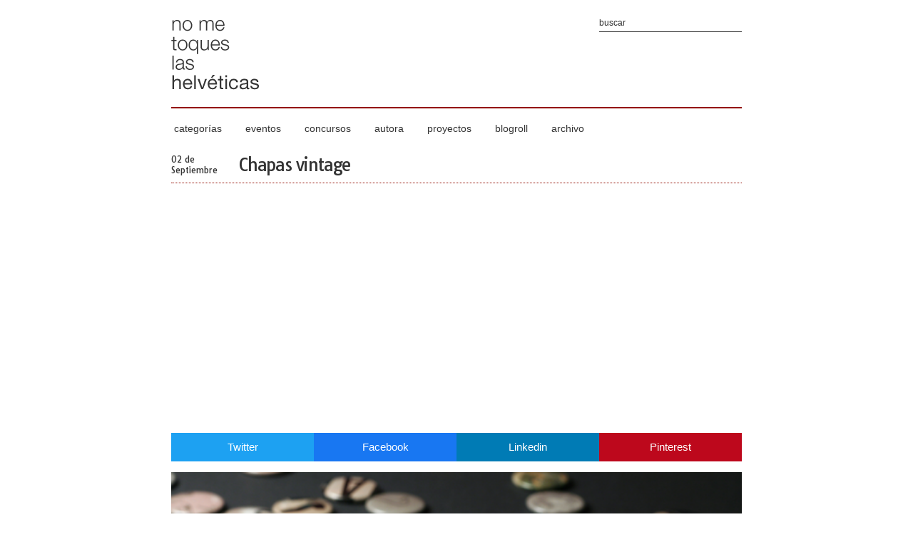

--- FILE ---
content_type: text/javascript; charset=UTF-8
request_url: http://www.nometoqueslashelveticas.com/feeds/posts/default/-/chapas?alt=json-in-script&callback=related_results_labels_thumbs&max-results=5
body_size: 18523
content:
// API callback
related_results_labels_thumbs({"version":"1.0","encoding":"UTF-8","feed":{"xmlns":"http://www.w3.org/2005/Atom","xmlns$openSearch":"http://a9.com/-/spec/opensearchrss/1.0/","xmlns$blogger":"http://schemas.google.com/blogger/2008","xmlns$georss":"http://www.georss.org/georss","xmlns$gd":"http://schemas.google.com/g/2005","xmlns$thr":"http://purl.org/syndication/thread/1.0","id":{"$t":"tag:blogger.com,1999:blog-6129970610948651846"},"updated":{"$t":"2026-01-15T14:18:26.816+01:00"},"category":[{"term":"ilustración"},{"term":"arte"},{"term":"packaging"},{"term":"diseño industrial"},{"term":"tipografía"},{"term":"fotografía"},{"term":"diseño gráfico"},{"term":"diseño"},{"term":"publicidad"},{"term":"Online"},{"term":"identidad corporativa"},{"term":"editorial"},{"term":"ilustracion"},{"term":"helvetica"},{"term":"tipografia"},{"term":"carteles"},{"term":"diseñadores"},{"term":"audiovisual"},{"term":"ilustrador"},{"term":"ong"},{"term":"creatividad"},{"term":"diseño grafico"},{"term":"nometoqueslashelveticas"},{"term":"niños"},{"term":"poster"},{"term":"cuadernos"},{"term":"proyectos"},{"term":"video"},{"term":"comic sans"},{"term":"diseñador"},{"term":"cocina"},{"term":"fotografias"},{"term":"libros"},{"term":"moleskine"},{"term":"papel"},{"term":"Concurso"},{"term":"chapas"},{"term":"decoración"},{"term":"estudio"},{"term":"eventos"},{"term":"facebook"},{"term":"ilustraciones"},{"term":"infografia"},{"term":"reciclaje"},{"term":"color"},{"term":"comida"},{"term":"ny"},{"term":"packaging creativo"},{"term":"publicidad de guerrilla"},{"term":"reloj"},{"term":"solidaridad"},{"term":"sorteo"},{"term":"DIY"},{"term":"agencia"},{"term":"arte con papel"},{"term":"arte o diseño"},{"term":"artista"},{"term":"blog"},{"term":"boligrafos"},{"term":"calendario"},{"term":"camisetas"},{"term":"concursos"},{"term":"dibujos"},{"term":"diseñadora"},{"term":"graficas"},{"term":"helvética"},{"term":"invitaciones boda"},{"term":"juegos"},{"term":"kits"},{"term":"marcas"},{"term":"miniaturas"},{"term":"papelería"},{"term":"regalo"},{"term":"sostenibilidad"},{"term":"spot"},{"term":"tarjetas"},{"term":"BBDO"},{"term":"amor"},{"term":"campaña"},{"term":"cartas"},{"term":"cartelería"},{"term":"cine"},{"term":"ecologico"},{"term":"gauss Multimedia"},{"term":"juego de mesa"},{"term":"juego tipografico"},{"term":"minimalismo"},{"term":"potoppitta"},{"term":"premios sur.es"},{"term":"recetas"},{"term":"retro"},{"term":"3d"},{"term":"Infografía"},{"term":"MAD"},{"term":"agradecimientos"},{"term":"barcelona"},{"term":"cuadros"},{"term":"esculturas"},{"term":"exposición"},{"term":"fotografo"},{"term":"helveticas"},{"term":"iconos"},{"term":"ideas"},{"term":"joyas"},{"term":"libretas"},{"term":"mapas"},{"term":"moda"},{"term":"papiroflexia"},{"term":"patri tezanos"},{"term":"películas"},{"term":"vino"},{"term":"web"},{"term":"carteles helvetica"},{"term":"cartón"},{"term":"chocolate"},{"term":"clase tipografía"},{"term":"comic"},{"term":"congreso"},{"term":"corto animación"},{"term":"diariosur"},{"term":"ecologismo"},{"term":"el cuartel"},{"term":"estudiantes"},{"term":"graffiti"},{"term":"herramientas"},{"term":"humor"},{"term":"iconos cine"},{"term":"lego"},{"term":"lost"},{"term":"marca solidaria"},{"term":"mas alla de la facultad"},{"term":"medicamentos"},{"term":"medioambiente"},{"term":"minimalimo"},{"term":"new york"},{"term":"nicko nogués"},{"term":"nueva york"},{"term":"photoshop"},{"term":"pictogramas"},{"term":"portfolio"},{"term":"premio"},{"term":"premios"},{"term":"retrato"},{"term":"videojuego"},{"term":"vintage"},{"term":"viral"},{"term":"2012"},{"term":"Candy Chang"},{"term":"Coca-cola"},{"term":"Field notes"},{"term":"Flickr"},{"term":"Leo Burnett"},{"term":"Mad Men"},{"term":"Mark Mackay"},{"term":"Moma"},{"term":"Xero Fernández"},{"term":"agu mendez"},{"term":"amnistía internacional"},{"term":"animación"},{"term":"animales"},{"term":"arquitectura"},{"term":"arte callejero"},{"term":"banderas"},{"term":"baraja"},{"term":"bebé"},{"term":"boda"},{"term":"camiseta"},{"term":"camisetas nometoqueslashelveticas"},{"term":"casas"},{"term":"cerveza"},{"term":"citID"},{"term":"corto"},{"term":"coser"},{"term":"costura"},{"term":"deporte"},{"term":"disney"},{"term":"evento"},{"term":"fotografia"},{"term":"futura"},{"term":"gastronomia"},{"term":"grafico"},{"term":"gráfica publicitaria"},{"term":"gráficas"},{"term":"humor grafico"},{"term":"informatica"},{"term":"inspiración"},{"term":"isotipos"},{"term":"juguetes"},{"term":"lampara"},{"term":"libro pop-up"},{"term":"logotipos"},{"term":"london"},{"term":"madera"},{"term":"madinspain"},{"term":"malaga"},{"term":"maquetas"},{"term":"memory tipográfico"},{"term":"monedas"},{"term":"musica"},{"term":"muñecos"},{"term":"pantone"},{"term":"pixeles"},{"term":"propia tipografia"},{"term":"publicidad y relaciones publicas"},{"term":"reddot"},{"term":"revista"},{"term":"ropa"},{"term":"sellos caucho"},{"term":"stop-motion"},{"term":"tarjeta de visita"},{"term":"tipos"},{"term":"vallas publicitarias"},{"term":"yslandia"},{"term":"zapatillas"},{"term":"15 sintomas del mal diseñador"},{"term":"Ah oh"},{"term":"BIC"},{"term":"CV"},{"term":"DM9éDDB"},{"term":"David Marcos"},{"term":"Forsman  Bodenfors"},{"term":"Hellohikimori"},{"term":"Ian Collins"},{"term":"Idan Friedman"},{"term":"Ken Robinson"},{"term":"MAD12"},{"term":"PONS"},{"term":"Pablo Quijano"},{"term":"Patrick Moberg"},{"term":"Raúl Gómez"},{"term":"Reddish studio"},{"term":"TBWA"},{"term":"Viaje"},{"term":"ajedrez minimalista"},{"term":"alfabeto"},{"term":"alma"},{"term":"alumnos"},{"term":"animacion"},{"term":"anuncio"},{"term":"arcoiris"},{"term":"arial"},{"term":"arte urbano"},{"term":"aspirina"},{"term":"atari"},{"term":"bayer"},{"term":"billetes"},{"term":"blogs"},{"term":"bodoni"},{"term":"bolsas"},{"term":"botiquín"},{"term":"brabante"},{"term":"brief and chips"},{"term":"brigada creativa"},{"term":"broche fieltro"},{"term":"cafe"},{"term":"calendario tipografico"},{"term":"camara brasileira do livro"},{"term":"caramelo"},{"term":"chistes graficos"},{"term":"cibersur"},{"term":"ciudades"},{"term":"color picker"},{"term":"colores"},{"term":"comunicación"},{"term":"cortomotraje"},{"term":"crayola"},{"term":"cuchillos"},{"term":"d-noise"},{"term":"derechos humanos"},{"term":"destrucción"},{"term":"diccionario"},{"term":"dinero"},{"term":"directores de arte"},{"term":"dominic Wilcox"},{"term":"ecológico"},{"term":"educación"},{"term":"ejercicios mentales"},{"term":"elisava"},{"term":"embalajes"},{"term":"entradas"},{"term":"esculturas de papel"},{"term":"españa"},{"term":"estilismo"},{"term":"estudio diseño"},{"term":"etiquetas vino"},{"term":"evolución logotipos"},{"term":"feel good cards"},{"term":"fotografos"},{"term":"fuego"},{"term":"futbol"},{"term":"gafas"},{"term":"galletas"},{"term":"ganadores"},{"term":"ganchillo 3d"},{"term":"gijon"},{"term":"golfo mexico"},{"term":"gracias"},{"term":"gratis"},{"term":"guía"},{"term":"happiness Brussels"},{"term":"harmonie-interieure"},{"term":"hilos"},{"term":"huchas"},{"term":"idioma"},{"term":"ikea"},{"term":"ilustrada hermandad de diseñadores"},{"term":"ilustradores"},{"term":"imaginarte"},{"term":"imprenta"},{"term":"inglés"},{"term":"invitaciones geek"},{"term":"jamón"},{"term":"juegos olímpicos"},{"term":"justin gignac"},{"term":"kerntype"},{"term":"kill bill"},{"term":"kinect"},{"term":"lapiz"},{"term":"latas"},{"term":"lectura"},{"term":"logos"},{"term":"logos comic sans"},{"term":"logotipos helvetica"},{"term":"londres"},{"term":"londres 2012"},{"term":"love"},{"term":"lunchbreath"},{"term":"lápices"},{"term":"manhattan"},{"term":"manual diseñador grafico"},{"term":"mary huang"},{"term":"materiales"},{"term":"mauro entrialgo"},{"term":"method of action"},{"term":"metro"},{"term":"miel"},{"term":"milestone project"},{"term":"monopoly"},{"term":"motion graphic"},{"term":"mugs"},{"term":"muji"},{"term":"mundo"},{"term":"museo"},{"term":"noma bar"},{"term":"nueva Orleans"},{"term":"osos polares"},{"term":"pajaro"},{"term":"paloma zamora"},{"term":"pantonejo"},{"term":"paris"},{"term":"pasta"},{"term":"paz"},{"term":"pañuelos"},{"term":"pc"},{"term":"peluches"},{"term":"peluches personalizados"},{"term":"personal"},{"term":"plano"},{"term":"plantillas"},{"term":"plastinlina"},{"term":"polaroid"},{"term":"postal"},{"term":"premio sur.es"},{"term":"programa"},{"term":"promocion blog"},{"term":"protesta social"},{"term":"proyecto"},{"term":"publicación"},{"term":"publicidad en marquesinas"},{"term":"publicidad exterior"},{"term":"publicidad no convencional"},{"term":"punto de cruz"},{"term":"pájaros"},{"term":"pósters"},{"term":"recortables"},{"term":"redes sociales"},{"term":"regalo promocional"},{"term":"regalos navidad"},{"term":"regalos solidarios"},{"term":"retratos"},{"term":"san valentin"},{"term":"series"},{"term":"servilletas"},{"term":"señoras"},{"term":"shidonni"},{"term":"souvenir"},{"term":"símbolos"},{"term":"tabla de tipografias"},{"term":"tablero"},{"term":"takeone"},{"term":"tarjeta de presentación"},{"term":"tarjetas de visita"},{"term":"tazas para diseñadores"},{"term":"theroomrooms"},{"term":"tipografia comestible"},{"term":"tipografía kinetica"},{"term":"tipografías"},{"term":"twitter"},{"term":"type"},{"term":"uma"},{"term":"utensilio cocina"},{"term":"vacas"},{"term":"vajilla"},{"term":"vectorial"},{"term":"verano"},{"term":"wallpaper"},{"term":"yorokobu"},{"term":"young and Rubicam"},{"term":"youtube"},{"term":"100+ Graphic Design Trivia"},{"term":"1518"},{"term":"190ª magazine"},{"term":"1z"},{"term":"2011. londres"},{"term":"250gr"},{"term":"365ddf"},{"term":"365dias de festivales"},{"term":"484"},{"term":"55hi"},{"term":"5citas1color"},{"term":"AGR"},{"term":"ANFACO"},{"term":"Aaron y Khairu"},{"term":"Activit Pack"},{"term":"Adam Brackney"},{"term":"Adrian Pavic"},{"term":"Alan Taylor"},{"term":"Alan Wolfson"},{"term":"Alba Durana"},{"term":"Albin Holmqvist"},{"term":"Alejandra Arce Gómez"},{"term":"Alessandro Zambelli"},{"term":"Alex Noriega"},{"term":"Alexa Lixfeld"},{"term":"Alma ata"},{"term":"Alphabet Topography"},{"term":"Amigos de Rimketa"},{"term":"Amy Ricketts"},{"term":"Andrey Kuznetsov"},{"term":"André Britz"},{"term":"Anna Muller"},{"term":"Anna Steinman"},{"term":"Anne Paso"},{"term":"Anneke Short"},{"term":"Annie Leibovitz"},{"term":"Anno Badges"},{"term":"Antonio Morillas"},{"term":"Arcade"},{"term":"Ari Versluis"},{"term":"Armin Vit"},{"term":"Art Lebedev"},{"term":"Aurelie Mathigot."},{"term":"BAU"},{"term":"BMG"},{"term":"BODUM"},{"term":"BP"},{"term":"Backbone Creative"},{"term":"Beatrice Menis"},{"term":"Bedow"},{"term":"Berg"},{"term":"Bianca Chang"},{"term":"BisPublishers"},{"term":"Blastto"},{"term":"Blind Self Portait"},{"term":"Bogidar Mascareñas"},{"term":"Boxal"},{"term":"Brad Colbow"},{"term":"Brad Purnell"},{"term":"Bravo company"},{"term":"Brian Wolter"},{"term":"Britney Lee"},{"term":"Brock Davis"},{"term":"Bruno sellés"},{"term":"Bryony Gomez palacio"},{"term":"Buena idea"},{"term":"Bureaucratics"},{"term":"Bzzz"},{"term":"CRCL"},{"term":"Caine"},{"term":"Caine Arcade Foundation"},{"term":"Calango"},{"term":"Caldwell Tanner"},{"term":"Cameo"},{"term":"Carl Kleiner"},{"term":"Carlos LLorente"},{"term":"Carlos Lascano"},{"term":"Catarina Lente"},{"term":"Cati"},{"term":"Chadwick Parker"},{"term":"Champion"},{"term":"Charlotte Skak"},{"term":"Childs own studio"},{"term":"Christian Faur"},{"term":"Christian Montenegro"},{"term":"Christine Schmidt"},{"term":"Christopher Dina"},{"term":"Chrono Shredder"},{"term":"Cognitive Media"},{"term":"Continuum"},{"term":"Cristina Moralejo"},{"term":"Cruz Roja"},{"term":"DC Gecko"},{"term":"DDB"},{"term":"DDB EJE"},{"term":"DHUB"},{"term":"DKNG"},{"term":"DLKW LOWE"},{"term":"DS Design"},{"term":"Daan Haan"},{"term":"Daizi Zhen"},{"term":"Dalí"},{"term":"Damjan Stankovic"},{"term":"Dan Bernardot"},{"term":"Dan Kulhken"},{"term":"Daniel Hosoya"},{"term":"Daniel Muñoz"},{"term":"Daniel Stirrup"},{"term":"Dasein Academy of Art"},{"term":"David McCandell"},{"term":"David Zwirner"},{"term":"Democracia representativa"},{"term":"Dentsu London"},{"term":"Design affairs"},{"term":"Device"},{"term":"Dieline"},{"term":"Diesel"},{"term":"Dilara Sezgin"},{"term":"Dita von teese"},{"term":"Doggie Dazzle"},{"term":"Don Lucho"},{"term":"Doug Wilson"},{"term":"Drawandtravel"},{"term":"Duncan Shotton"},{"term":"Dynamo"},{"term":"EBE"},{"term":"EBE11"},{"term":"EF"},{"term":"Eduard Fortuny"},{"term":"Elena Guardia"},{"term":"Elena Sancho"},{"term":"Elisabeth Kamm"},{"term":"Ellie Uyttenbroek"},{"term":"Ephemera"},{"term":"Erika Iris Simmons"},{"term":"Erin Hanson"},{"term":"Esquire"},{"term":"Estefanía Gómez"},{"term":"Eunah Kim"},{"term":"Evan Gross"},{"term":"Evermade"},{"term":"Exactitudes"},{"term":"Eyjafjallajökul"},{"term":"Fabio Milito"},{"term":"Fabio Rex"},{"term":"Fago Bold"},{"term":"Fahri Özkaramanlı"},{"term":"Fashionary"},{"term":"Fatimah Kabba"},{"term":"Faunia"},{"term":"Fernando Fernandes"},{"term":"Ferse Verse"},{"term":"Flickr Flow"},{"term":"Fran Romero"},{"term":"Freeway magazine"},{"term":"Fresh Food Wedding"},{"term":"Färg"},{"term":"Gary"},{"term":"Gaspar Lam"},{"term":"Genis Carrer"},{"term":"Gideon Slife"},{"term":"Glen Wexler"},{"term":"Goran Patlejch"},{"term":"Guadalupe Sánchez"},{"term":"Guillaume Delvigne"},{"term":"Gustav Hedström"},{"term":"Gustav Johansson"},{"term":"Gustavo Victorino"},{"term":"H-57 Creative Station"},{"term":"HERO KIDS"},{"term":"Haití"},{"term":"HamandCheese"},{"term":"Hanaoka"},{"term":"Happy Creative Service"},{"term":"Hat Trick Design"},{"term":"Haznos leyenda"},{"term":"Hill Holliday"},{"term":"Humberto García"},{"term":"Hyperactivitypography"},{"term":"Héctor Bernabeu"},{"term":"Héctor de la Puente"},{"term":"IHD"},{"term":"Ignacio Pilotto"},{"term":"Imaginitol"},{"term":"Information is beatiful"},{"term":"Inma Gruenholz"},{"term":"Jacob Borshad"},{"term":"Jacob Enberrg"},{"term":"Jaime Narváez"},{"term":"Jaime Rodríguez"},{"term":"James Mollinson"},{"term":"James hopkins"},{"term":"Javier Jaén"},{"term":"Jeksel"},{"term":"Jen Bilik"},{"term":"Jenni sparks"},{"term":"Jerod Gibson"},{"term":"Jesus Morentín"},{"term":"Jesús Martín"},{"term":"Ji Lee"},{"term":"Jim Shuterland"},{"term":"Joe Huang"},{"term":"Joel Utter"},{"term":"John Holcomb"},{"term":"Jonathan Bréchignac"},{"term":"JoonYong Park"},{"term":"Jordi Gisbert."},{"term":"Josefine Bentzen"},{"term":"José Antonio Bao"},{"term":"José Carlos León"},{"term":"José María Quirós"},{"term":"Juan Díaz Faes"},{"term":"Juan Francisco Casas"},{"term":"Julián M. Clemente"},{"term":"Justin White"},{"term":"Karen O´leary"},{"term":"Katsumi Hayakawa"},{"term":"Kegan Fisher"},{"term":"Kelly Pratt"},{"term":"Kentaro Nagai"},{"term":"Kevin Finn"},{"term":"Kim welling"},{"term":"Kinneir Dufort"},{"term":"Kirill Rudenko"},{"term":"Komite Music"},{"term":"Kontor Kontur"},{"term":"Korefe"},{"term":"Kristi Malakoff"},{"term":"Kristín Agnarsdóttir"},{"term":"Kyle McDonald"},{"term":"LA Graphic Design"},{"term":"Lab Slab Pro"},{"term":"Lab sans Pro"},{"term":"Lamp Gustav"},{"term":"Lanier Graham"},{"term":"Lars Willem Veldkamp"},{"term":"Lauren DiCioccio"},{"term":"Lee"},{"term":"Levis"},{"term":"Life Calendar"},{"term":"Lisa Nilsson"},{"term":"Little Big Awards"},{"term":"Liz Kinnmark"},{"term":"Lorne Balfe"},{"term":"Lourdes Molina"},{"term":"Love edition"},{"term":"Lucas Savelli"},{"term":"Lucas Skalnik"},{"term":"Luisa Lente"},{"term":"Lurpack"},{"term":"MArc Alcock"},{"term":"MOB"},{"term":"Maciej Chmara"},{"term":"Manu carretero"},{"term":"Manuel Romero"},{"term":"Marc Johns"},{"term":"Marc Thomasset"},{"term":"Margaux Lange"},{"term":"Maria Ballestar"},{"term":"Marisa Morea"},{"term":"Mark Ruygrok"},{"term":"Markus Burke"},{"term":"Markus Ölhafen"},{"term":"Martin Stousland"},{"term":"Mask"},{"term":"Massimo Gammacurta"},{"term":"Mathilde Solahet"},{"term":"Matts ottdal"},{"term":"Max Dalton"},{"term":"Maya rota klein"},{"term":"McCann Erickson"},{"term":"Menudo Studio"},{"term":"Mets Matt"},{"term":"Micah Monserrat"},{"term":"Michael Bondian"},{"term":"Mico"},{"term":"Mico Toledo"},{"term":"Mikkeller"},{"term":"Miller Creative"},{"term":"Monika Jakubek"},{"term":"Monste Carné. Carnestudio"},{"term":"Mortierbrigade"},{"term":"Moviebarcode"},{"term":"Moxy Creative"},{"term":"Multimedia"},{"term":"Multitouch-barcelona"},{"term":"Murmure"},{"term":"Musicphilosophy"},{"term":"Mysterio"},{"term":"Nathan Goldman"},{"term":"Nati Padavick"},{"term":"Neal Fletcher"},{"term":"Neil Stevens"},{"term":"Niege Borges Alves"},{"term":"Nirvan Mullick"},{"term":"Norman Rockwell"},{"term":"Nurcan Durmaz"},{"term":"Nuria Bringue"},{"term":"Nuria Pampliega"},{"term":"O mostro da torta"},{"term":"Oded Friedland"},{"term":"Olivia Paden"},{"term":"Oscar Guevara"},{"term":"PHX-1"},{"term":"Pablo Arrieta"},{"term":"Pamela"},{"term":"Parker Bothers"},{"term":"Parnaso Comunicación"},{"term":"Pau García"},{"term":"Pedro Vidotto"},{"term":"People"},{"term":"Pierluigi Riccio"},{"term":"Piero Manzoni"},{"term":"Poladarium"},{"term":"Poster Text"},{"term":"Prototyp-0"},{"term":"Punto and Party"},{"term":"Qualy"},{"term":"Quattro idcp"},{"term":"Quim Gutiérrez"},{"term":"Quinta cuerda"},{"term":"Rafa Leal"},{"term":"Reed Seifer"},{"term":"Ricard Ferrer"},{"term":"Ricard Macvicar"},{"term":"Rice Bowls"},{"term":"Robert Downey JR"},{"term":"Rockwell"},{"term":"Rodrigo Blaas"},{"term":"Roger Villaroya"},{"term":"Rolf Sachs"},{"term":"Ross Moody"},{"term":"Ross Teperek"},{"term":"Russell Greenberg"},{"term":"Rux"},{"term":"SPF"},{"term":"Saatchi"},{"term":"Salli Swindell"},{"term":"Salva Cerdá"},{"term":"Sam Kittinger"},{"term":"Sam Stevens"},{"term":"San francisco"},{"term":"Sandi Grigoryan"},{"term":"Santa Catarina"},{"term":"Santiago de Francisco"},{"term":"Sara de la Mora"},{"term":"Sara parker"},{"term":"Sascha Elmers"},{"term":"Saxsofunny"},{"term":"Scout Book"},{"term":"Sean Ohlenkamp"},{"term":"Selyn"},{"term":"Senem Demirasyak"},{"term":"Sergii Llin"},{"term":"Simcity2000"},{"term":"Snow circles"},{"term":"Soop"},{"term":"Spectrum"},{"term":"Springfield Punx"},{"term":"Stadtpark"},{"term":"Stanley chown"},{"term":"Stately Sandwiches"},{"term":"Stefano Seletti"},{"term":"Stepan Azaryan"},{"term":"Stephanie Kuga"},{"term":"Stephen Woowat"},{"term":"Steve Mehallo"},{"term":"Strange Birds Studio"},{"term":"Susanna Hertrich"},{"term":"Sympathy for the bulb"},{"term":"The Chain Reaction Project"},{"term":"The Creative Method"},{"term":"The Mankind Manifiesto"},{"term":"The design police"},{"term":"The pitch"},{"term":"The tree os Life"},{"term":"The unite Plates"},{"term":"Thomas Boomé"},{"term":"Three Blind Ants"},{"term":"Tiago Pinto"},{"term":"Toril Johannessen"},{"term":"Trigger Oslo"},{"term":"Ty Matson"},{"term":"Tyree callahan"},{"term":"UE"},{"term":"USA"},{"term":"Ulrich Schröder"},{"term":"Up Up Creative"},{"term":"Vahram Muratyan"},{"term":"Verdura"},{"term":"Veronica Coloma"},{"term":"Victor gómez"},{"term":"ViiiZ studio"},{"term":"Vladimir Koncar"},{"term":"Vladislav Novikov-Barkovsky"},{"term":"WWF"},{"term":"Whatever Rita Wants"},{"term":"Widen+Kennedy London"},{"term":"Wndy Tsao"},{"term":"Wonjune Song"},{"term":"YOUGC"},{"term":"Yanko Tsvetkov"},{"term":"Yannick Mathey"},{"term":"Yellow Owl Workshop"},{"term":"Yeondoo Jung"},{"term":"Yorokufacebook"},{"term":"Yujune Park"},{"term":"Yulia Broskaya"},{"term":"Yutaka Sone"},{"term":"Zapatero"},{"term":"Zasca"},{"term":"Zascaaaa Bold"},{"term":"abc de las marcas"},{"term":"abuelos"},{"term":"actividades tipográficas"},{"term":"adobe"},{"term":"adobe Photoshop CS3 Cook"},{"term":"adrián Mora"},{"term":"aerolinea"},{"term":"afeitado"},{"term":"age isobar"},{"term":"aire"},{"term":"ajedrez tipográfico"},{"term":"album"},{"term":"alcancías"},{"term":"alcohol"},{"term":"alejandro valdez"},{"term":"alessandro novelli"},{"term":"alex queral"},{"term":"alimentacion sana"},{"term":"altruimo"},{"term":"altruismo"},{"term":"aluminio"},{"term":"ane aranburu"},{"term":"animación tipográfica"},{"term":"aniversario"},{"term":"antony burrill"},{"term":"april fool´s day"},{"term":"arantxa reus"},{"term":"archetypes"},{"term":"are you"},{"term":"argentina"},{"term":"argot"},{"term":"armario pop-up"},{"term":"arquitecto Bryan Berg"},{"term":"arroz"},{"term":"art of the menu"},{"term":"arte con arena"},{"term":"artistas"},{"term":"asogaf"},{"term":"atajo teclado"},{"term":"ataxia de fiedrich"},{"term":"ateneupopular"},{"term":"atletas"},{"term":"autorretrato"},{"term":"avion"},{"term":"avión"},{"term":"awkward moment"},{"term":"axis maps"},{"term":"ayuda Haití"},{"term":"baile"},{"term":"banksy"},{"term":"bar-codes"},{"term":"barbie"},{"term":"baskerville"},{"term":"basura nueva york"},{"term":"bates141"},{"term":"baud"},{"term":"bbh"},{"term":"be your own souvenir"},{"term":"bebidas"},{"term":"before i die"},{"term":"belen minimalista"},{"term":"belleza infinita"},{"term":"benefico"},{"term":"bent object"},{"term":"big bang theory"},{"term":"bigote"},{"term":"billegas"},{"term":"blablabLAB"},{"term":"blablabla"},{"term":"blanco"},{"term":"bloger de niro"},{"term":"bloggers"},{"term":"bocadillo"},{"term":"bocetos"},{"term":"bolsos"},{"term":"bombilla"},{"term":"books pop-up"},{"term":"botellas"},{"term":"braille"},{"term":"brand Memory"},{"term":"branding"},{"term":"breakbot"},{"term":"breakingmolds"},{"term":"bricolaje"},{"term":"brida"},{"term":"broche"},{"term":"buenafuente"},{"term":"bunkertype"},{"term":"burger king"},{"term":"busca trabajo"},{"term":"buscadores"},{"term":"bussiness card"},{"term":"cafiaspirina"},{"term":"café"},{"term":"cafés"},{"term":"cajas"},{"term":"cajas de abrazos"},{"term":"cajas de besos"},{"term":"caleidoscopio"},{"term":"camara"},{"term":"camisetas.info"},{"term":"campaña interactiva"},{"term":"camuflaje"},{"term":"caperucita roja"},{"term":"caracter"},{"term":"carla Barrocal"},{"term":"cartel"},{"term":"cartelista"},{"term":"cartera"},{"term":"cartografia"},{"term":"carton lab"},{"term":"casa de muñecas"},{"term":"cassetefilms"},{"term":"cassette"},{"term":"ceguera"},{"term":"central park"},{"term":"ceras"},{"term":"cerdos"},{"term":"champions league madrid 2010"},{"term":"charles Schulz"},{"term":"charlie brown"},{"term":"cheetos"},{"term":"chevrolet"},{"term":"chi"},{"term":"chicago"},{"term":"chinchetas"},{"term":"chino"},{"term":"chipher"},{"term":"christoph niemann"},{"term":"chupito"},{"term":"ci"},{"term":"ciclismo"},{"term":"ciegos"},{"term":"cierre"},{"term":"cigarrillo"},{"term":"cigarro"},{"term":"cipher glass"},{"term":"cita a ciegas"},{"term":"citas"},{"term":"city in a jar"},{"term":"clientes"},{"term":"closet"},{"term":"club el candado"},{"term":"clue"},{"term":"coche"},{"term":"coche de cesped"},{"term":"coches"},{"term":"cocktails"},{"term":"codigos de barras"},{"term":"cointreau"},{"term":"colmena"},{"term":"colombia"},{"term":"colorama"},{"term":"column Five"},{"term":"comedy carpet"},{"term":"comic sans destroyer"},{"term":"comicfans"},{"term":"comida en miniatura"},{"term":"comida enlatada"},{"term":"comida heinz"},{"term":"comida para niños"},{"term":"como encontrar un novio en 258 dias"},{"term":"composición"},{"term":"comsolidar"},{"term":"conan o´brien"},{"term":"conceptual"},{"term":"conejitos duracell"},{"term":"conferencias"},{"term":"confessions"},{"term":"consejos diseño"},{"term":"conservas"},{"term":"constanza herrera calderon"},{"term":"construcciones"},{"term":"contrapublicidad"},{"term":"copia"},{"term":"copys"},{"term":"corchos"},{"term":"core 77"},{"term":"cosmopolitan"},{"term":"cow parade"},{"term":"creatividad al dente"},{"term":"creativos"},{"term":"crisis del capitalismo"},{"term":"cubierto cesped"},{"term":"cubiertos"},{"term":"cubitera"},{"term":"cuesta de nero"},{"term":"cuidado planeta"},{"term":"cultura"},{"term":"cádiz"},{"term":"dados"},{"term":"daltonicos"},{"term":"dan Usiskin"},{"term":"daniel klug"},{"term":"daniel mar"},{"term":"david heredia"},{"term":"david peña"},{"term":"decoración techos"},{"term":"deep font challenge"},{"term":"deformar"},{"term":"degree"},{"term":"desastre ecologico"},{"term":"desastres diseño"},{"term":"descarga google chrome"},{"term":"descargar"},{"term":"deseos"},{"term":"deserres"},{"term":"design glut"},{"term":"detergente"},{"term":"diapositivas"},{"term":"diario"},{"term":"dientes"},{"term":"dieta"},{"term":"din a4"},{"term":"disco"},{"term":"diseño corporativo"},{"term":"diseño literal"},{"term":"diseño. Kevin Trow"},{"term":"disfraces"},{"term":"dislexia"},{"term":"dollar"},{"term":"domestika"},{"term":"don belisardo"},{"term":"donación"},{"term":"donción"},{"term":"dot to date"},{"term":"doubleyou"},{"term":"dpi"},{"term":"draw and cook"},{"term":"drogas-internet"},{"term":"dseño"},{"term":"dulce"},{"term":"dulces"},{"term":"duracell"},{"term":"eboy"},{"term":"edad media"},{"term":"el amor dura 27 planos"},{"term":"emeco"},{"term":"emmanuel Lafont"},{"term":"empresa"},{"term":"encuentro interestelar"},{"term":"enjuto mojamuto"},{"term":"envases originales"},{"term":"escala 1\/100"},{"term":"escenas"},{"term":"escuela"},{"term":"escuela diseño"},{"term":"esculturas tipográficas"},{"term":"espaguettis"},{"term":"español"},{"term":"estados unidos"},{"term":"estampación"},{"term":"esteman"},{"term":"estereotipos"},{"term":"estilo"},{"term":"estilo de vida"},{"term":"estrellas"},{"term":"etiquetas"},{"term":"europa"},{"term":"eva bravo"},{"term":"eventsprivilege"},{"term":"evolucion tipografica"},{"term":"extranjero"},{"term":"e´motive"},{"term":"fabien barral"},{"term":"factor n"},{"term":"familia"},{"term":"famosos"},{"term":"fancine"},{"term":"farofa nation"},{"term":"feet on the street"},{"term":"feisbuk"},{"term":"feisbukart"},{"term":"festivales"},{"term":"fiesta"},{"term":"figuras"},{"term":"filigranas"},{"term":"films"},{"term":"filosofía"},{"term":"flags"},{"term":"flujogramas"},{"term":"folders"},{"term":"folios"},{"term":"forrest gump"},{"term":"fotos antiguas"},{"term":"fotos malaga antiguas"},{"term":"fragmentos de billetes"},{"term":"francés"},{"term":"frases"},{"term":"frases a 0.99"},{"term":"freebies"},{"term":"fuentes"},{"term":"futuro"},{"term":"garamond"},{"term":"geografia"},{"term":"geometria"},{"term":"gestos"},{"term":"gillette"},{"term":"girona"},{"term":"goodyear"},{"term":"google"},{"term":"google chrome os"},{"term":"grapa"},{"term":"greats works"},{"term":"grupo grey"},{"term":"guernica 3d"},{"term":"guias telefonicas"},{"term":"guiness"},{"term":"haaron baig"},{"term":"hablando clarito"},{"term":"hada de los dientes"},{"term":"halloween"},{"term":"hans zimmer"},{"term":"helvetica detector"},{"term":"here design"},{"term":"hermes"},{"term":"hielo"},{"term":"hiperrealismo"},{"term":"hirok-A"},{"term":"holandés"},{"term":"hollywood"},{"term":"hombre invisible"},{"term":"horóscopo chino"},{"term":"hospital Sant Joan de Déu"},{"term":"humor absurdo"},{"term":"i wish this was"},{"term":"ibraheem youssef"},{"term":"ibérico"},{"term":"icaro doria"},{"term":"iconos diseño"},{"term":"iconos twitter"},{"term":"icons set"},{"term":"ideacreativa"},{"term":"ideograma felicidad"},{"term":"illustrator"},{"term":"ilm"},{"term":"ilustradora"},{"term":"imagen london"},{"term":"imagotipo"},{"term":"iman nevera"},{"term":"imanes"},{"term":"impact"},{"term":"implicate.org"},{"term":"impresora"},{"term":"impresora lego"},{"term":"incienso"},{"term":"infinito"},{"term":"innovación"},{"term":"insectos"},{"term":"inspiration pad"},{"term":"interactivo"},{"term":"interletrado"},{"term":"inventos"},{"term":"islandia"},{"term":"issuu"},{"term":"jan Banning"},{"term":"japon"},{"term":"jason dean"},{"term":"javier cerezo"},{"term":"javier herrero"},{"term":"javiera contreras"},{"term":"jen murse"},{"term":"jin hong"},{"term":"jj.oo"},{"term":"jose alvarez huete"},{"term":"jose manuel seda"},{"term":"joyería"},{"term":"juanlu molina"},{"term":"juguete"},{"term":"julian hansen"},{"term":"katerina orlikova"},{"term":"katie shelly"},{"term":"kelli anderson"},{"term":"keri smith"},{"term":"kerning"},{"term":"kim burke"},{"term":"kit nic"},{"term":"kitnic"},{"term":"kokoa hut"},{"term":"kululaair"},{"term":"laboral"},{"term":"lalimitada484"},{"term":"lapices"},{"term":"las meninas"},{"term":"las vegas"},{"term":"latas heinz"},{"term":"laura balboa"},{"term":"laus"},{"term":"lazarus wine"},{"term":"leche"},{"term":"les dangereux"},{"term":"lesstudi"},{"term":"letraset"},{"term":"lettera magica"},{"term":"lex Drewinski"},{"term":"leyes murphy"},{"term":"lg"},{"term":"lima limon"},{"term":"lista"},{"term":"liu bolin"},{"term":"logo london"},{"term":"logo londres"},{"term":"logotipos en negativo"},{"term":"lorenzo hernandez"},{"term":"los angeles"},{"term":"los simpsons"},{"term":"los sims"},{"term":"lost crates"},{"term":"lost simpsonizados"},{"term":"lumix GR3"},{"term":"luz"},{"term":"lápiz"},{"term":"mac funamizu"},{"term":"madrid"},{"term":"maider mendaza"},{"term":"mailing"},{"term":"makedo"},{"term":"mancha"},{"term":"manifiesto"},{"term":"manifiesto contra los diseñadores"},{"term":"manos"},{"term":"mantel"},{"term":"mantequilla"},{"term":"manual uso bebés"},{"term":"manuel sesma"},{"term":"mapa"},{"term":"mapas recortados"},{"term":"maquina de coser"},{"term":"maquina de escribir"},{"term":"marcapaginas"},{"term":"marcos minichin"},{"term":"mardecolor"},{"term":"marianne Lock"},{"term":"mario bros"},{"term":"marion bataille"},{"term":"mark Evans"},{"term":"marketing radical"},{"term":"martín azúa"},{"term":"matematicas"},{"term":"mc donalds"},{"term":"medallas campeonato europeo de atletismo 2010"},{"term":"median calendar"},{"term":"merchandising"},{"term":"mesa"},{"term":"michael Glenn"},{"term":"michael jackson"},{"term":"mieda de artista"},{"term":"miguel endara"},{"term":"miguel neiva"},{"term":"milk"},{"term":"mimushi"},{"term":"minibar"},{"term":"minneapolis"},{"term":"moho arquitectos"},{"term":"molecule-R"},{"term":"moleskine passions"},{"term":"monedas infográficas"},{"term":"montreal"},{"term":"monumentos"},{"term":"morgan hotel group"},{"term":"moscas"},{"term":"moscas anuncio"},{"term":"mostacho"},{"term":"moustache"},{"term":"movimiento"},{"term":"muac"},{"term":"muertitos"},{"term":"multicolor"},{"term":"mumbai"},{"term":"mundial futbol"},{"term":"máquina"},{"term":"máquinas recreativas"},{"term":"máscaras"},{"term":"nankin laboratory"},{"term":"naoki terada"},{"term":"napkin"},{"term":"nasa"},{"term":"naturaleza"},{"term":"nausicaa distribution"},{"term":"navaja"},{"term":"navy chair"},{"term":"necesidades"},{"term":"neon magacin"},{"term":"nessie pins"},{"term":"nicole mosas"},{"term":"nielo"},{"term":"nieve"},{"term":"nike"},{"term":"nike de papel"},{"term":"ninja"},{"term":"no hay nada mas triste que lo tuyo"},{"term":"no te metas en mi facebook"},{"term":"nokia"},{"term":"nominación tertulia andaluza"},{"term":"notion farm"},{"term":"notodofilmest"},{"term":"nuevo logo msn"},{"term":"ny garbage cube"},{"term":"objetos literales"},{"term":"offline games"},{"term":"oliver fabel"},{"term":"ombrae"},{"term":"ono"},{"term":"optica"},{"term":"optimismo"},{"term":"organos"},{"term":"oriko"},{"term":"otis frampton"},{"term":"ouija"},{"term":"ox"},{"term":"packaging mujer embarazada"},{"term":"packs"},{"term":"paidos"},{"term":"pajaros"},{"term":"palabras"},{"term":"palomitaz"},{"term":"panasonic"},{"term":"panopticon"},{"term":"papel regalo"},{"term":"papelería corporativa"},{"term":"paradigma del sistema educativo"},{"term":"paramount"},{"term":"parecido razonable"},{"term":"pared"},{"term":"pared con helvética"},{"term":"park jinsun"},{"term":"parodia"},{"term":"pastel"},{"term":"patrick smith"},{"term":"paul parolin"},{"term":"países"},{"term":"peces"},{"term":"pegatinas"},{"term":"pegatinas periodismo"},{"term":"peliculas"},{"term":"pelis disney"},{"term":"peluquería"},{"term":"pentagram"},{"term":"pepe-school-land"},{"term":"perdidos"},{"term":"personalizar"},{"term":"pescar"},{"term":"petardos"},{"term":"petróleo"},{"term":"photoshop para niños malos"},{"term":"picapiedras"},{"term":"picasso"},{"term":"picnic"},{"term":"pigs"},{"term":"pilar mozos"},{"term":"pilas alcalinas"},{"term":"pilot"},{"term":"pintar"},{"term":"pinturas"},{"term":"pinup"},{"term":"piruletas"},{"term":"pixar"},{"term":"pixel"},{"term":"pixel art"},{"term":"pizza"},{"term":"plaga del baile"},{"term":"plagio"},{"term":"plaid"},{"term":"plan b"},{"term":"planeta"},{"term":"plano metro"},{"term":"plantas"},{"term":"platos"},{"term":"platos de diseño"},{"term":"platos en ganchillo"},{"term":"platos tejidos"},{"term":"plegado"},{"term":"podcast"},{"term":"poken"},{"term":"policia"},{"term":"ponencia"},{"term":"portada Esquire con realidad aumentada"},{"term":"posavasos"},{"term":"postgarden"},{"term":"ppp"},{"term":"prefalll 135"},{"term":"premio laus 2010"},{"term":"premios Alce"},{"term":"premios agripina"},{"term":"premios goya2010"},{"term":"pretty woman"},{"term":"procastinación"},{"term":"producciones realce"},{"term":"producto promocional"},{"term":"promocion lectura"},{"term":"promt design"},{"term":"protector"},{"term":"protocolo sion"},{"term":"prototipo"},{"term":"proyecto personal"},{"term":"publicidad campañas"},{"term":"pulp fiction"},{"term":"pulsera"},{"term":"puma"},{"term":"puntillismo"},{"term":"puntos"},{"term":"puzzle"},{"term":"que lata"},{"term":"quematenaldiseñador"},{"term":"quilling"},{"term":"quote"},{"term":"rafiki"},{"term":"rasca"},{"term":"raton cesped"},{"term":"rayban"},{"term":"re-pack"},{"term":"realidad aumentada"},{"term":"realizador"},{"term":"rebotijo"},{"term":"recogida juguetes"},{"term":"recursos"},{"term":"rediseño logo msn"},{"term":"rediseño logotipo"},{"term":"regala tu canción favorita"},{"term":"regalo lisa"},{"term":"reglas clientes"},{"term":"reglas para entender el diseño y a los diseñadores"},{"term":"religion"},{"term":"renovación logo msn"},{"term":"reprap"},{"term":"resolución"},{"term":"restaurante"},{"term":"retoque fotografico"},{"term":"revista a bolígrafo"},{"term":"revista elle"},{"term":"revistas"},{"term":"risk"},{"term":"roberto farra"},{"term":"rubber design"},{"term":"rueda de nutrición"},{"term":"salvamanteles"},{"term":"san juan"},{"term":"sandisk"},{"term":"sandwich"},{"term":"sangre"},{"term":"sara strand"},{"term":"sarakanda"},{"term":"schweppes"},{"term":"se llama matrimonio"},{"term":"sehaidoyamama"},{"term":"sellamamatrimonio"},{"term":"semillero"},{"term":"senormunoz"},{"term":"serif"},{"term":"seteve jobs"},{"term":"shahar peleg"},{"term":"shape type"},{"term":"sher christopher"},{"term":"silla"},{"term":"simpsons"},{"term":"sistema operativo"},{"term":"sleeplessnights"},{"term":"slinkanchu"},{"term":"smart"},{"term":"sneaker"},{"term":"snoopy"},{"term":"sol"},{"term":"solar"},{"term":"sonajero"},{"term":"sonja Hinrichsen"},{"term":"sopa letras"},{"term":"spy"},{"term":"squidspot"},{"term":"sticker"},{"term":"street art. 2012"},{"term":"studio3"},{"term":"suiza"},{"term":"sujetalibros"},{"term":"super heroes"},{"term":"sur.es"},{"term":"sydney"},{"term":"tabaco"},{"term":"tabla periódica de las tipografias"},{"term":"tachaaan"},{"term":"talento"},{"term":"tamara Mayne"},{"term":"tarantino"},{"term":"tarjeta credito"},{"term":"tarta"},{"term":"tatabi studio"},{"term":"taza helvetica"},{"term":"taza pantone"},{"term":"tazas de diseño"},{"term":"tazas para zurdos"},{"term":"teclado"},{"term":"televisión"},{"term":"tendencias"},{"term":"tercer mundo"},{"term":"termosensibles"},{"term":"terrarios"},{"term":"tetris"},{"term":"textiles"},{"term":"texturas"},{"term":"the big caption"},{"term":"the big picture"},{"term":"the fine brothers"},{"term":"the gift of life"},{"term":"the great pesebre"},{"term":"the museum of design"},{"term":"the school of life"},{"term":"ticket"},{"term":"tide"},{"term":"tienda online"},{"term":"tilt-shift"},{"term":"tinta"},{"term":"tinta china"},{"term":"tipografia 3d"},{"term":"tipografia logo msn"},{"term":"tipografia vernacular"},{"term":"tiponautas"},{"term":"tomas nilsson"},{"term":"tonica"},{"term":"torre agbar"},{"term":"tour de francia"},{"term":"trabajo"},{"term":"traducciones"},{"term":"traductores"},{"term":"travelogue"},{"term":"tres tipos graficos"},{"term":"tritone design studio"},{"term":"troquel"},{"term":"trytype"},{"term":"turismo"},{"term":"typeandsongs"},{"term":"typeface"},{"term":"typodarium"},{"term":"typoweek2012"},{"term":"underconsideraton"},{"term":"unenemigomenos"},{"term":"union europea"},{"term":"universidad de malaga"},{"term":"uva"},{"term":"vacaciones"},{"term":"valois"},{"term":"variations on Normal"},{"term":"varita cake design"},{"term":"vasava"},{"term":"vaso"},{"term":"vegetales"},{"term":"velas"},{"term":"velas creativas"},{"term":"verlas decorativas"},{"term":"vicios de internet"},{"term":"videos"},{"term":"vigilantes"},{"term":"viniloo"},{"term":"viñeta humor"},{"term":"volcan"},{"term":"vídeos"},{"term":"wallpeople"},{"term":"wan-tzu"},{"term":"we are really sexy"},{"term":"web andaluza"},{"term":"webpop"},{"term":"wefreebies"},{"term":"wemories"},{"term":"wemory"},{"term":"whisky"},{"term":"workerman"},{"term":"worklabs. werner design werks"},{"term":"workshop"},{"term":"worth1000"},{"term":"yayoi kusama"},{"term":"yo creo"},{"term":"yoav kotik"},{"term":"yom"},{"term":"yoyo"},{"term":"ze frank"},{"term":"zipping"},{"term":"zoo"},{"term":"zoo toronto"},{"term":"zoom malaga"},{"term":"zumos"},{"term":"Óscar Torres"},{"term":"árbol"},{"term":"ópera"}],"title":{"type":"text","$t":"No me toques las Helvéticas | Blog sobre diseño gráfico y publicidad"},"subtitle":{"type":"html","$t":"Blog sobre publicidad y marketing, diseño gráfico, recursos y cualquier cosa curiosa que circule por la red"},"link":[{"rel":"http://schemas.google.com/g/2005#feed","type":"application/atom+xml","href":"http:\/\/www.nometoqueslashelveticas.com\/feeds\/posts\/default"},{"rel":"self","type":"application/atom+xml","href":"http:\/\/www.blogger.com\/feeds\/6129970610948651846\/posts\/default\/-\/chapas?alt=json-in-script\u0026max-results=5"},{"rel":"alternate","type":"text/html","href":"http:\/\/www.nometoqueslashelveticas.com\/search\/label\/chapas"},{"rel":"hub","href":"http://pubsubhubbub.appspot.com/"},{"rel":"next","type":"application/atom+xml","href":"http:\/\/www.blogger.com\/feeds\/6129970610948651846\/posts\/default\/-\/chapas\/-\/chapas?alt=json-in-script\u0026start-index=6\u0026max-results=5"}],"author":[{"name":{"$t":"Laura Pérez Osorio"},"uri":{"$t":"http:\/\/www.blogger.com\/profile\/02037625699997788313"},"email":{"$t":"noreply@blogger.com"},"gd$image":{"rel":"http://schemas.google.com/g/2005#thumbnail","width":"16","height":"16","src":"https:\/\/img1.blogblog.com\/img\/b16-rounded.gif"}}],"generator":{"version":"7.00","uri":"http://www.blogger.com","$t":"Blogger"},"openSearch$totalResults":{"$t":"9"},"openSearch$startIndex":{"$t":"1"},"openSearch$itemsPerPage":{"$t":"5"},"entry":[{"id":{"$t":"tag:blogger.com,1999:blog-6129970610948651846.post-4012058474965967645"},"published":{"$t":"2012-01-07T13:06:00.001+01:00"},"updated":{"$t":"2012-01-07T13:10:19.591+01:00"},"category":[{"scheme":"http://www.blogger.com/atom/ns#","term":"chapas"},{"scheme":"http://www.blogger.com/atom/ns#","term":"ganadores"},{"scheme":"http://www.blogger.com/atom/ns#","term":"nometoqueslashelveticas"},{"scheme":"http://www.blogger.com/atom/ns#","term":"sorteo"}],"title":{"type":"text","$t":"Ganadores de las chapas de Nometoqueslashelveticas"},"content":{"type":"html","$t":"\u003Cimg src=\"https:\/\/blogger.googleusercontent.com\/img\/b\/R29vZ2xl\/AVvXsEgp1JKLqYMLlNcEzDd19UVlbwk7wzR-Kb_ZKfsobuxF5L_n8JJ9SyU9OwacVZwZo-m913sE8O1sALVjDefcCS0JTiTBOeWHHov9wzQ2lkPkZCorBpBHp77OrCQ9x7AQ4AWziFqrIf88ABbG\/s1600\/sorteochapas.jpg\" width=\"620\" \/\u003E\n\u003Cbr \/\u003E\n\u003Cbr \/\u003E\n¡Tenemos ganadores!\u003Cbr \/\u003E\n\u003Cbr \/\u003E\nPuesto 1 Daniel Amorín\u003Cbr \/\u003E\nPuesto 2 Neosbrand\u003Cbr \/\u003E\nPuesto 3 Nacho Contreras\u003Cbr \/\u003E\nPuesto 4 Palo Zamora\u003Cbr \/\u003E\nPuesto 5 Marga Martín\u003Cbr \/\u003E\n\u003Cbr \/\u003E\nYa solo queda que me escribáis un mail con vuestra dirección para que os mande el regalo navideño :D\u003Cbr \/\u003E\nlaualm[@]gmail.com\n\nPodéis ver aquí los participantes del sorteo\u003Cb\u003E \u003Ca href=\"http:\/\/www.sortea2.com\/versorteo\/prv70cc5253\" target=\"_blank\"\u003Ehttp:\/\/www.sortea2.com\/versorteo\/prv70cc5253\u003C\/a\u003E\u003C\/b\u003E"},"link":[{"rel":"replies","type":"application/atom+xml","href":"http:\/\/www.nometoqueslashelveticas.com\/feeds\/4012058474965967645\/comments\/default","title":"Enviar comentarios"},{"rel":"replies","type":"text/html","href":"http:\/\/www.nometoqueslashelveticas.com\/2012\/01\/ganadores-de-las-chapas-de.html#comment-form","title":"2 comentarios"},{"rel":"edit","type":"application/atom+xml","href":"http:\/\/www.blogger.com\/feeds\/6129970610948651846\/posts\/default\/4012058474965967645"},{"rel":"self","type":"application/atom+xml","href":"http:\/\/www.blogger.com\/feeds\/6129970610948651846\/posts\/default\/4012058474965967645"},{"rel":"alternate","type":"text/html","href":"http:\/\/www.nometoqueslashelveticas.com\/2012\/01\/ganadores-de-las-chapas-de.html","title":"Ganadores de las chapas de Nometoqueslashelveticas"}],"author":[{"name":{"$t":"Laura Pérez Osorio"},"uri":{"$t":"http:\/\/www.blogger.com\/profile\/02037625699997788313"},"email":{"$t":"noreply@blogger.com"},"gd$image":{"rel":"http://schemas.google.com/g/2005#thumbnail","width":"16","height":"16","src":"https:\/\/img1.blogblog.com\/img\/b16-rounded.gif"}}],"media$thumbnail":{"xmlns$media":"http://search.yahoo.com/mrss/","url":"https:\/\/blogger.googleusercontent.com\/img\/b\/R29vZ2xl\/AVvXsEgp1JKLqYMLlNcEzDd19UVlbwk7wzR-Kb_ZKfsobuxF5L_n8JJ9SyU9OwacVZwZo-m913sE8O1sALVjDefcCS0JTiTBOeWHHov9wzQ2lkPkZCorBpBHp77OrCQ9x7AQ4AWziFqrIf88ABbG\/s72-c\/sorteochapas.jpg","height":"72","width":"72"},"thr$total":{"$t":"2"}},{"id":{"$t":"tag:blogger.com,1999:blog-6129970610948651846.post-8462212880266685562"},"published":{"$t":"2011-12-23T10:30:00.000+01:00"},"updated":{"$t":"2011-12-23T10:30:03.356+01:00"},"category":[{"scheme":"http://www.blogger.com/atom/ns#","term":"chapas"},{"scheme":"http://www.blogger.com/atom/ns#","term":"nometoqueslashelveticas"},{"scheme":"http://www.blogger.com/atom/ns#","term":"regalos navidad"},{"scheme":"http://www.blogger.com/atom/ns#","term":"sorteo"}],"title":{"type":"text","$t":"Sorteo chapas Nometoqueslashelveticas"},"content":{"type":"html","$t":"\u003Cimg src=\"https:\/\/blogger.googleusercontent.com\/img\/b\/R29vZ2xl\/AVvXsEjcrrkVzj9He8nLCaCM-aAQwwUnN-UwFaqDNqSLwpETL4Bwp7XOUfXSo1cHMotT0cIM_l6JYSF8do_Mb9hO3hwRDx9t4tEjhjQZ1iCG55pKwoyBD8lLjEm-kl8ilEYuJcRczuQ3UOGfLmPB\/s1600\/chapas1.jpg\" alt=\"\" id=\"BLOGGER_PHOTO_ID_5687465066824437698\" width=\"620\" border=\"0\" \/\u003E\u003Cbr \/\u003E\u003Cbr \/\u003EQueridos amigos llega la Navidad y servidora cierra el blog durante unas semanillas para descansar.\u003Cbr \/\u003E\u003Cbr \/\u003EPero como os habéis portado muy bien este año,  voy a hacer un pequeño sorteo para regalar unos detallitos navideños, que cómo podéis observar en las fotos será un kit de chapitas hechas manualmente con detalles del blog y una con papel de estraza que siempre mola ;). (Aunque si hay alguien muy motivado que prefiera que esta chapa de relleno sea con un diseño suyo y personal se acepta).\u003Cbr \/\u003E\u003Cbr \/\u003EDinámica del sorteo, como otras veces, comentarios, tenéis que poner \u003Cspan style=\"font-weight: bold;\"\u003Enombre y apellidos \u003C\/span\u003Ey luego utilizaré \u003Ca style=\"font-weight: bold;\" href=\"http:\/\/www.sortea2.com\/\"\u003ESortea2.com\u003C\/a\u003E habrá 5 ganadores que anunciaré el día 6 de enero y tendrán que ponerse en contacto conmigo, recibirán cómodamente en su casa el kit. Por temas de economía doméstica solo pueden participar residentes en España que la cosa \"no da pa mas\".\u003Cbr \/\u003E\u003Cbr \/\u003ESolo valdrán los comentarios hechos en el blog, ni en facebook ni en twitter, solo blog :).\u003Cbr \/\u003E\u003Cbr \/\u003EAnimáos a participar y disfrutad de la Navidad con los vuestros.\u003Cbr \/\u003E\u003Cbr \/\u003E\u003Cbr \/\u003E\u003Cimg src=\"https:\/\/blogger.googleusercontent.com\/img\/b\/R29vZ2xl\/AVvXsEhWOi5MtfKtjiE-MB-urxNSaEsa93-uBATDD9QunIMGu_ui7M8S355aEKtmMbT3QnEHLyCM7AVtemVC8fvM7ATCVmzcCJc7x8t8a4QPa-0gbgdCNhxGQC66Ow8qnkFDgwqtpWz0qSZkrtgy\/s1600\/chapas2.jpg\" alt=\"\" id=\"BLOGGER_PHOTO_ID_5687465077431634978\" width=\"620\" border=\"0\" \/\u003E"},"link":[{"rel":"replies","type":"application/atom+xml","href":"http:\/\/www.nometoqueslashelveticas.com\/feeds\/8462212880266685562\/comments\/default","title":"Enviar comentarios"},{"rel":"replies","type":"text/html","href":"http:\/\/www.nometoqueslashelveticas.com\/2011\/12\/sorteo-chapas-nometoqueslashelveticas.html#comment-form","title":"70 comentarios"},{"rel":"edit","type":"application/atom+xml","href":"http:\/\/www.blogger.com\/feeds\/6129970610948651846\/posts\/default\/8462212880266685562"},{"rel":"self","type":"application/atom+xml","href":"http:\/\/www.blogger.com\/feeds\/6129970610948651846\/posts\/default\/8462212880266685562"},{"rel":"alternate","type":"text/html","href":"http:\/\/www.nometoqueslashelveticas.com\/2011\/12\/sorteo-chapas-nometoqueslashelveticas.html","title":"Sorteo chapas Nometoqueslashelveticas"}],"author":[{"name":{"$t":"Laura Pérez Osorio"},"uri":{"$t":"http:\/\/www.blogger.com\/profile\/02037625699997788313"},"email":{"$t":"noreply@blogger.com"},"gd$image":{"rel":"http://schemas.google.com/g/2005#thumbnail","width":"16","height":"16","src":"https:\/\/img1.blogblog.com\/img\/b16-rounded.gif"}}],"media$thumbnail":{"xmlns$media":"http://search.yahoo.com/mrss/","url":"https:\/\/blogger.googleusercontent.com\/img\/b\/R29vZ2xl\/AVvXsEjcrrkVzj9He8nLCaCM-aAQwwUnN-UwFaqDNqSLwpETL4Bwp7XOUfXSo1cHMotT0cIM_l6JYSF8do_Mb9hO3hwRDx9t4tEjhjQZ1iCG55pKwoyBD8lLjEm-kl8ilEYuJcRczuQ3UOGfLmPB\/s72-c\/chapas1.jpg","height":"72","width":"72"},"thr$total":{"$t":"70"}},{"id":{"$t":"tag:blogger.com,1999:blog-6129970610948651846.post-4352226287229290017"},"published":{"$t":"2011-10-10T10:31:00.000+02:00"},"updated":{"$t":"2011-10-10T10:31:00.206+02:00"},"category":[{"scheme":"http://www.blogger.com/atom/ns#","term":"chapas"},{"scheme":"http://www.blogger.com/atom/ns#","term":"diseño"},{"scheme":"http://www.blogger.com/atom/ns#","term":"estudiantes"},{"scheme":"http://www.blogger.com/atom/ns#","term":"kits"},{"scheme":"http://www.blogger.com/atom/ns#","term":"packaging"},{"scheme":"http://www.blogger.com/atom/ns#","term":"poster"},{"scheme":"http://www.blogger.com/atom/ns#","term":"Senem Demirasyak"}],"title":{"type":"text","$t":"Kit de bienvenida para estudiantes de diseño"},"content":{"type":"html","$t":"\u003Cimg src=\"https:\/\/blogger.googleusercontent.com\/img\/b\/R29vZ2xl\/AVvXsEgxz2tMNljKEy-xge6IakK9RHvDT-Y88jxHZCmLTsx0OFE3bKJFdKHV7Rj5LOWXFu3T-od_4-68laCH-VJxojHzjH9IEBojjceCVbChT5zSX3rVfH6kCVTDySPgoBhK12DRWkU4lFsxpenu\/s1600\/senem4.jpg\" alt=\"\" id=\"BLOGGER_PHOTO_ID_5658968160318481730\" width=\"620\" border=\"0\" \/\u003E\u003Cbr \/\u003E\u003Cbr \/\u003E\u003Ca style=\"font-weight: bold;\" href=\"http:\/\/senemdemirayak.carbonmade.com\/projects\/3295259#1\"\u003ESenem Demirasyak\u003C\/a\u003E es una diseñadora turca que ha trabajado para grandes agencias como TBWA ahora desarrolla su trabajo en la Universidad de Bellas Artes de Marmara en el departamento de Artes Gráficas le pidieron que hiciera algo para dar la bienvenida a los nuevos estudiantes de diseño.\u003Cbr \/\u003E\u003Cbr \/\u003EA ella se le ocurrió crear un kit con esas cositas tontas que nos gustan tanto ;), Un póster que les explica que conocimientos van a adquirir y en que les podrán servir en un futuro, además incluye chapas, pegatinas y una libretita :)\u003Cbr \/\u003E\u003Cbr \/\u003E\u003Cimg src=\"https:\/\/blogger.googleusercontent.com\/img\/b\/R29vZ2xl\/AVvXsEgrvrdKIUYbID6b_pOlkvB85MGsCq6mZSmrjH1bRAwykk5Q0ZfDdNtVkMM6YTwwXuKJv_iyCskPNUz_EDITqaUge4e4G0O-qOCuobteaKVO_zvTgyROkvHOENsXzmTEo9Ug9fB-n2_ZXQwC\/s1600\/senem6.jpg\" alt=\"\" id=\"BLOGGER_PHOTO_ID_5658968308970068562\" width=\"620\" border=\"0\" \/\u003E\u003Cbr \/\u003E\u003Cimg src=\"https:\/\/blogger.googleusercontent.com\/img\/b\/R29vZ2xl\/AVvXsEgrEHfYIp9kau4XfMs32GF-O7aKEpK3p7E-qHpOIOMHeu7cOWiYr16yzvxk9mZ5-DqhW7hUYKkdQj7cBs2mXCVAZ1C8Utwqs6eHSBPDm6kVLhTZuQgzG1fh5piL3Wt_fct2mrT1cdzbtWIW\/s1600\/senem3.jpg\" alt=\"\" id=\"BLOGGER_PHOTO_ID_5658968156718234978\" width=\"620\" border=\"0\" \/\u003E\u003Cbr \/\u003E\u003Cimg src=\"https:\/\/blogger.googleusercontent.com\/img\/b\/R29vZ2xl\/AVvXsEgln3qPL-7IeMVaf2W5G9p94MT0HwyHgYfD21sd-FX3kgRVwo0Vz_xW8ptnOaoMnY9mqbS018pjmsqH507YrRI7Xz3Jbljpz8KVrwzV0nC1_YmxSIPmNzUhar1qn4HVHkuMoPGb2LMr5a6x\/s1600\/senem2.jpg\" alt=\"\" id=\"BLOGGER_PHOTO_ID_5658968153302204034\" width=\"620\" border=\"0\" \/\u003E\u003Cbr \/\u003E\u003Cimg src=\"https:\/\/blogger.googleusercontent.com\/img\/b\/R29vZ2xl\/AVvXsEj6ioLMgGDvlK3JaKgoesBVySvoIHYFDwsQX8GOPI-7-ZH-IdXFTQSrfrCEz60-fNwaL5xGy4diN4Mw52zRdt0RUXKQ1IzqUzRZg_0be5myWPzNywtk3WYqFnd0Zh0UolW0riwrq3PKCnrr\/s1600\/senem1.jpg\" alt=\"\" id=\"BLOGGER_PHOTO_ID_5658968151102944178\" width=\"620\" border=\"0\" \/\u003E\u003Cbr \/\u003E\u003Cimg src=\"https:\/\/blogger.googleusercontent.com\/img\/b\/R29vZ2xl\/AVvXsEiDVtGcUQElra6iMIV6Z27DHVYkZCsArJaruvU_hi8cYXInzOPgNM9yhfqYu-7EPkY_ARECohOE2GKECqCDF6u5XMsVB3SMOhiDkvBUNyxzn8sgnFOQo1kEFxGtfLRoZIdrAiAqvjD8DWe4\/s1600\/senem5.jpg\" alt=\"\" id=\"BLOGGER_PHOTO_ID_5658968164790287042\" width=\"620\" border=\"0\" \/\u003E\u003Cbr \/\u003E\u003Cbr \/\u003EVía: \u003Ca href=\"http:\/\/lovelypackage.com\/student-work-senem-demirayak\/\"\u003ELovelypackage\u003C\/a\u003E"},"link":[{"rel":"replies","type":"application/atom+xml","href":"http:\/\/www.nometoqueslashelveticas.com\/feeds\/4352226287229290017\/comments\/default","title":"Enviar comentarios"},{"rel":"replies","type":"text/html","href":"http:\/\/www.nometoqueslashelveticas.com\/2011\/10\/kit-de-bienvenida-para-estudiantes-de.html#comment-form","title":"1 comentarios"},{"rel":"edit","type":"application/atom+xml","href":"http:\/\/www.blogger.com\/feeds\/6129970610948651846\/posts\/default\/4352226287229290017"},{"rel":"self","type":"application/atom+xml","href":"http:\/\/www.blogger.com\/feeds\/6129970610948651846\/posts\/default\/4352226287229290017"},{"rel":"alternate","type":"text/html","href":"http:\/\/www.nometoqueslashelveticas.com\/2011\/10\/kit-de-bienvenida-para-estudiantes-de.html","title":"Kit de bienvenida para estudiantes de diseño"}],"author":[{"name":{"$t":"Laura Pérez Osorio"},"uri":{"$t":"http:\/\/www.blogger.com\/profile\/02037625699997788313"},"email":{"$t":"noreply@blogger.com"},"gd$image":{"rel":"http://schemas.google.com/g/2005#thumbnail","width":"16","height":"16","src":"https:\/\/img1.blogblog.com\/img\/b16-rounded.gif"}}],"media$thumbnail":{"xmlns$media":"http://search.yahoo.com/mrss/","url":"https:\/\/blogger.googleusercontent.com\/img\/b\/R29vZ2xl\/AVvXsEgxz2tMNljKEy-xge6IakK9RHvDT-Y88jxHZCmLTsx0OFE3bKJFdKHV7Rj5LOWXFu3T-od_4-68laCH-VJxojHzjH9IEBojjceCVbChT5zSX3rVfH6kCVTDySPgoBhK12DRWkU4lFsxpenu\/s72-c\/senem4.jpg","height":"72","width":"72"},"thr$total":{"$t":"1"}},{"id":{"$t":"tag:blogger.com,1999:blog-6129970610948651846.post-3105909368999364034"},"published":{"$t":"2011-09-02T10:30:00.000+02:00"},"updated":{"$t":"2011-09-02T10:30:01.391+02:00"},"category":[{"scheme":"http://www.blogger.com/atom/ns#","term":"André Britz"},{"scheme":"http://www.blogger.com/atom/ns#","term":"Anno Badges"},{"scheme":"http://www.blogger.com/atom/ns#","term":"broche"},{"scheme":"http://www.blogger.com/atom/ns#","term":"chapas"},{"scheme":"http://www.blogger.com/atom/ns#","term":"máquina"},{"scheme":"http://www.blogger.com/atom/ns#","term":"retro"},{"scheme":"http://www.blogger.com/atom/ns#","term":"vintage"}],"title":{"type":"text","$t":"Chapas vintage"},"content":{"type":"html","$t":"\u003Cimg src=\"https:\/\/blogger.googleusercontent.com\/img\/b\/R29vZ2xl\/AVvXsEieW8dLusRb2YlllEIEJsoyJixeXfRPn6IBOX3HSwKKuVaZnUT5t4rVq1khQd6FcmtbZS3lip1V3zjBdC1__ipPtWmAyPIecCGEBrfE1a_at0p_vqKkk9JLRKmH9EvMV1hJCPqmCLKxr2mw\/s1600\/chapas.png\" alt=\"\" id=\"BLOGGER_PHOTO_ID_5633993078906403330\" border=\"0\" width=\"620\" \/\u003E\r\u003Cbr \/\u003E\r\u003Cbr \/\u003EPor fin tengo una máquina de chapas! :D ha sido un regalito de cumpleaños, aún tengo que pillarle el truqui, así que para ir practicando haré la idea de \u003Ca style=\"font-weight: bold;\" href=\"http:\/\/www.behance.net\/Andre\"\u003EAndré Britz\u003C\/a\u003E un diseñador alemán que ha recogido antiguas revistas y las ha utilizado como fondo para sus chapas.\r\u003Cbr \/\u003E\r\u003Cbr \/\u003EComo véis el resultado es genialísimo, a esot ayuda que las publicaciones que utiliza son ejemplares en cuanto a diseño , y ese toque vintage las hacer súper irresistibles.\r\u003Cbr \/\u003E\r\u003Cbr \/\u003EAhora bien si queréis hacerle una broma a vuestros amigos siempre podéis coger de fondo las revistas, que seguro guardan las abuelas, de hace 30 años con una joven Isable Pantoja, Carmen Sevilla, Marisol, El cordobés y demás artistas de la época, graciosas quedarán un rato... de hecho ya no se con cuales empezar a practicar ;)\r\u003Cbr \/\u003E\r\u003Cbr \/\u003E\u003Cimg src=\"https:\/\/blogger.googleusercontent.com\/img\/b\/R29vZ2xl\/AVvXsEjq8z_9BOzjKMQktMzt3JUqL6eulozYgd9VouyaWk-fXFSg8O8hh60TZ-S_DH8K6TFoR1Lp3ShmTkaACdIUVlwvp04pxg_ysx6tU3Ot9p-n9Ws3vS7ro8Cm_J_0AmCx7fyk_bVUauaLNeRr\/s1600\/chapa7.jpg\" alt=\"\" id=\"BLOGGER_PHOTO_ID_5633993300968928610\" border=\"0\" width=\"620\" \/\u003E\r\u003Cbr \/\u003E\u003Cimg src=\"https:\/\/blogger.googleusercontent.com\/img\/b\/R29vZ2xl\/AVvXsEj2ef21R5NbF4NOmhn0P0I5JtMJ8b7IDu0XeXh_tD31cMn_5NkBmIfvMNVVe8QCml2QRUA7LIiEoqHpoRLFK2ZbxfMbnozapDpqNWLfxhWc57IiSYgNWGLll8NXHNZrEedgIOhNuVQJX2Aq\/s1600\/chapa6.jpg\" alt=\"\" id=\"BLOGGER_PHOTO_ID_5633993299095915186\" border=\"0\" width=\"620\" \/\u003E\r\u003Cbr \/\u003E\u003Cimg src=\"https:\/\/blogger.googleusercontent.com\/img\/b\/R29vZ2xl\/AVvXsEirOiyf00rOBhwXW7igWUm0pOZZrzvshkP4VbH8JFptku6qeNYVEBCdIbIIYj3P4hTmy-V2clt-f66ZCPWOXgfafCWLVeCYa525XPHHrXhxLOQQDDtOMr9OjVz180SmyZMwCc8yfCvceaEO\/s1600\/chapas8.jpg\" alt=\"\" id=\"BLOGGER_PHOTO_ID_5633993305655448818\" border=\"0\" width=\"620\" \/\u003E\u003Cimg src=\"https:\/\/blogger.googleusercontent.com\/img\/b\/R29vZ2xl\/AVvXsEirlaC0Zgv_hAiqeH19F05JOjs1sQicE3H90DGOVRjmEAYI3zwyYfdJDepdF9ov58lcUhTAoZQcRNqQdAjCaYbnK7HFjvn6rZQJtDRvESEEoB-xAeMWb8aaPV0JFL0mdJHJ_SUaYqw-6Z81\/s1600\/chapa2.jpg\" alt=\"\" id=\"BLOGGER_PHOTO_ID_5633993081452106914\" border=\"0\" width=\"620\" \/\u003E\r\u003Cbr \/\u003E\r\u003Cbr \/\u003E\u003Cimg src=\"https:\/\/blogger.googleusercontent.com\/img\/b\/R29vZ2xl\/AVvXsEhzqsqnLkk5r7_Z0Bs0RihgDVtO3qqc2TTKK89kXrfKujj6ougYueQ9dmGWkYQ1-m5uDMIMIhvlAlPOWj5sgtm_2rleF5KCYGKDmFpj7_403iCQcLf12Tng1WEtVKrE2uOEfELIVWq363yG\/s1600\/chapa3.png\" alt=\"\" id=\"BLOGGER_PHOTO_ID_5633993083659465058\" border=\"0\" width=\"620\" \/\u003E\u003Cimg src=\"https:\/\/blogger.googleusercontent.com\/img\/b\/R29vZ2xl\/AVvXsEgpfOOgkQIfIItof58a7suohXsM1GNDTXhmzrbvDNmPhTnWkkXalOkDK4CD5rOJdwcrBcbHlbm5vZK88-3nw7Mr7-kUQaxEpedhyXgJChiDS4ETrvtoibJoW16Lx365XHKqKTC6LCUE_NjO\/s1600\/chapa4.png\" alt=\"\" id=\"BLOGGER_PHOTO_ID_5633993093705638114\" border=\"0\" width=\"620\" \/\u003E\u003Cimg src=\"https:\/\/blogger.googleusercontent.com\/img\/b\/R29vZ2xl\/AVvXsEieW8dLusRb2YlllEIEJsoyJixeXfRPn6IBOX3HSwKKuVaZnUT5t4rVq1khQd6FcmtbZS3lip1V3zjBdC1__ipPtWmAyPIecCGEBrfE1a_at0p_vqKkk9JLRKmH9EvMV1hJCPqmCLKxr2mw\/s1600\/chapas.png\" alt=\"\" id=\"BLOGGER_PHOTO_ID_5633993078906403330\" border=\"0\" width=\"620\" \/\u003E\r\u003Cbr \/\u003E\r\u003Cbr \/\u003EVía: \u003Ca style=\"font-weight: bold;\" href=\"http:\/\/www.twitter.com\/omixam\"\u003E@omixam\u003C\/a\u003E"},"link":[{"rel":"replies","type":"application/atom+xml","href":"http:\/\/www.nometoqueslashelveticas.com\/feeds\/3105909368999364034\/comments\/default","title":"Enviar comentarios"},{"rel":"replies","type":"text/html","href":"http:\/\/www.nometoqueslashelveticas.com\/2011\/09\/chapas-vintage.html#comment-form","title":"7 comentarios"},{"rel":"edit","type":"application/atom+xml","href":"http:\/\/www.blogger.com\/feeds\/6129970610948651846\/posts\/default\/3105909368999364034"},{"rel":"self","type":"application/atom+xml","href":"http:\/\/www.blogger.com\/feeds\/6129970610948651846\/posts\/default\/3105909368999364034"},{"rel":"alternate","type":"text/html","href":"http:\/\/www.nometoqueslashelveticas.com\/2011\/09\/chapas-vintage.html","title":"Chapas vintage"}],"author":[{"name":{"$t":"Laura Pérez Osorio"},"uri":{"$t":"http:\/\/www.blogger.com\/profile\/02037625699997788313"},"email":{"$t":"noreply@blogger.com"},"gd$image":{"rel":"http://schemas.google.com/g/2005#thumbnail","width":"16","height":"16","src":"https:\/\/img1.blogblog.com\/img\/b16-rounded.gif"}}],"media$thumbnail":{"xmlns$media":"http://search.yahoo.com/mrss/","url":"https:\/\/blogger.googleusercontent.com\/img\/b\/R29vZ2xl\/AVvXsEieW8dLusRb2YlllEIEJsoyJixeXfRPn6IBOX3HSwKKuVaZnUT5t4rVq1khQd6FcmtbZS3lip1V3zjBdC1__ipPtWmAyPIecCGEBrfE1a_at0p_vqKkk9JLRKmH9EvMV1hJCPqmCLKxr2mw\/s72-c\/chapas.png","height":"72","width":"72"},"thr$total":{"$t":"7"}},{"id":{"$t":"tag:blogger.com,1999:blog-6129970610948651846.post-3349172256990219792"},"published":{"$t":"2011-01-31T10:30:00.000+01:00"},"updated":{"$t":"2011-01-31T10:30:01.631+01:00"},"category":[{"scheme":"http://www.blogger.com/atom/ns#","term":"Adam Brackney"},{"scheme":"http://www.blogger.com/atom/ns#","term":"chapas"},{"scheme":"http://www.blogger.com/atom/ns#","term":"city in a jar"},{"scheme":"http://www.blogger.com/atom/ns#","term":"minneapolis"},{"scheme":"http://www.blogger.com/atom/ns#","term":"souvenir"},{"scheme":"http://www.blogger.com/atom/ns#","term":"workerman"}],"title":{"type":"text","$t":"City in a Jar"},"content":{"type":"html","$t":"\u003Ca onblur=\"try {parent.deselectBloggerImageGracefully();} catch(e) {}\" href=\"https:\/\/blogger.googleusercontent.com\/img\/b\/R29vZ2xl\/AVvXsEhwNZ9_4NYxi2u62ZnckR_P-cMdZ9w3slTijKzYiFjuyLs8vFw8Xc0uOviExGEOXIihPTQuxoPpKsdnzlttwXZffF_6Xxmvk49z59FMKxHDoIVKptTVNAYJNtFyWHi0gj_yqDMI-dmGdss\/s1600\/cityjar5_860.jpg\" target=\"blank\"\u003E\u003Cimg style=\"display: block; margin: 0px auto 10px; text-align: center; cursor: pointer; width: 400px; height: 195px;\" src=\"https:\/\/blogger.googleusercontent.com\/img\/b\/R29vZ2xl\/AVvXsEhwNZ9_4NYxi2u62ZnckR_P-cMdZ9w3slTijKzYiFjuyLs8vFw8Xc0uOviExGEOXIihPTQuxoPpKsdnzlttwXZffF_6Xxmvk49z59FMKxHDoIVKptTVNAYJNtFyWHi0gj_yqDMI-dmGdss\/s400\/cityjar5_860.jpg\" alt=\"\" id=\"BLOGGER_PHOTO_ID_5567955891345406898\" border=\"0\" \/\u003E\u003C\/a\u003E\u003Cbr \/\u003E\u003Ca style=\"font-weight: bold;\" href=\"http:\/\/cargocollective.com\/cityinajar\"\u003ECity in a Jar\u003C\/a\u003E es una idea de \u003Ca style=\"font-weight: bold;\" href=\"http:\/\/cargocollective.com\/workerman\" target=\"blank\"\u003EAdam Brackney\u003C\/a\u003E conocido en la red como Workerman. Es un diseñador gráfico de Minneapolis que ha decidido darle una vuelta a los tradicionales souvenirs para convertirlo en algo mucho más moderno, atractivo y agradable de recibir ;).\u003Cbr \/\u003E\u003Cbr \/\u003EHa seleccionado los edificios más destacados de su ciudad los ha vectorizado con un toque minimalista y los ha convertido en chapas. Estas chapas las presenta en un bote, y es como consigue que tenga sentido el nombre del proyecto \"City in a Jar\" ;).\u003Cbr \/\u003E\u003Cbr \/\u003EAdam tiene previsto aumentar el número de ciudades en bote, cada tarro contiene 600 chapas con 20 diseños diferentes.\u003Ca href=\"https:\/\/blogger.googleusercontent.com\/img\/b\/R29vZ2xl\/AVvXsEhwNZ9_4NYxi2u62ZnckR_P-cMdZ9w3slTijKzYiFjuyLs8vFw8Xc0uOviExGEOXIihPTQuxoPpKsdnzlttwXZffF_6Xxmvk49z59FMKxHDoIVKptTVNAYJNtFyWHi0gj_yqDMI-dmGdss\/s1600\/cityjar5_860.jpg\" target=\"blank\"\u003E\u003Cbr \/\u003E\u003C\/a\u003E\u003Cbr \/\u003E\u003Ca href=\"https:\/\/blogger.googleusercontent.com\/img\/b\/R29vZ2xl\/AVvXsEgiIOe1SdfuXdcKBDetB-EWXzRcb5wtBKt48qIZXzK3UjCFktpsmIr5ey2xe0Xjd0XZiqJtM3mzP5mrFZrb_lP7jG_qXiB_IxeSPq7IsoPpCsznabmYr1aodVs4mJQR-1CZoeEOCeAUIFc\/s1600\/cityjar4_860.jpg\" target=\"blank\"\u003E\u003Cimg style=\"display: block; margin: 0px auto 10px; text-align: center; cursor: pointer; width: 400px; height: 195px;\" src=\"https:\/\/blogger.googleusercontent.com\/img\/b\/R29vZ2xl\/AVvXsEgiIOe1SdfuXdcKBDetB-EWXzRcb5wtBKt48qIZXzK3UjCFktpsmIr5ey2xe0Xjd0XZiqJtM3mzP5mrFZrb_lP7jG_qXiB_IxeSPq7IsoPpCsznabmYr1aodVs4mJQR-1CZoeEOCeAUIFc\/s400\/cityjar4_860.jpg\" alt=\"\" id=\"BLOGGER_PHOTO_ID_5567955882540308018\" border=\"0\" \/\u003E\u003C\/a\u003E\u003Ca href=\"https:\/\/blogger.googleusercontent.com\/img\/b\/R29vZ2xl\/AVvXsEiM4nI8QED0E_wJCt-yuaw6VP0CS6EfZiUkoU_2LIMBCK6xo014b11-tbnpRiLqJ_iQkbzeiqJamxQWOa0U3WnDkfinANEITsQoWIy2SIe6KcSQxYgCmUsOeyCRmqoLaVezguAyHLXCNo8\/s1600\/cityjar3_860.jpg\" target=\"blank\"\u003E\u003Cimg style=\"display: block; margin: 0px auto 10px; text-align: center; cursor: pointer; width: 400px; height: 195px;\" src=\"https:\/\/blogger.googleusercontent.com\/img\/b\/R29vZ2xl\/AVvXsEiM4nI8QED0E_wJCt-yuaw6VP0CS6EfZiUkoU_2LIMBCK6xo014b11-tbnpRiLqJ_iQkbzeiqJamxQWOa0U3WnDkfinANEITsQoWIy2SIe6KcSQxYgCmUsOeyCRmqoLaVezguAyHLXCNo8\/s400\/cityjar3_860.jpg\" alt=\"\" id=\"BLOGGER_PHOTO_ID_5567955871520081426\" border=\"0\" \/\u003E\u003C\/a\u003E\u003Ca href=\"https:\/\/blogger.googleusercontent.com\/img\/b\/R29vZ2xl\/AVvXsEiXdpeZTWw5hbQQ9coXTcsi-mqKNu2hHSdHCroPA2E4T8urs2P_8lj3Lsnpz3_RBGraLj-rtJzbeWS_Mgx5WN2ZxKKb__3_csI37iEAXunaBN4Ldk83pIteeDPcNvjtl6skNv7dTSF0YBk\/s1600\/cityjaricon2_860.png\"\u003E\u003Cimg style=\"display: block; margin: 0px auto 10px; text-align: center; cursor: pointer; width: 400px; height: 195px;\" src=\"https:\/\/blogger.googleusercontent.com\/img\/b\/R29vZ2xl\/AVvXsEiXdpeZTWw5hbQQ9coXTcsi-mqKNu2hHSdHCroPA2E4T8urs2P_8lj3Lsnpz3_RBGraLj-rtJzbeWS_Mgx5WN2ZxKKb__3_csI37iEAXunaBN4Ldk83pIteeDPcNvjtl6skNv7dTSF0YBk\/s400\/cityjaricon2_860.png\" alt=\"\" id=\"BLOGGER_PHOTO_ID_5567955899353283346\" border=\"0\" \/\u003E\u003C\/a\u003E\u003Cbr \/\u003EVía: \u003Ca style=\"font-weight: bold;\" href=\"http:\/\/monkeyzen.com\/2011\/01\/ciudad-chapas-tarro\" target=\"blank\"\u003EMonkeyzen\u003C\/a\u003E"},"link":[{"rel":"replies","type":"application/atom+xml","href":"http:\/\/www.nometoqueslashelveticas.com\/feeds\/3349172256990219792\/comments\/default","title":"Enviar comentarios"},{"rel":"replies","type":"text/html","href":"http:\/\/www.nometoqueslashelveticas.com\/2011\/01\/city-in-jar.html#comment-form","title":"1 comentarios"},{"rel":"edit","type":"application/atom+xml","href":"http:\/\/www.blogger.com\/feeds\/6129970610948651846\/posts\/default\/3349172256990219792"},{"rel":"self","type":"application/atom+xml","href":"http:\/\/www.blogger.com\/feeds\/6129970610948651846\/posts\/default\/3349172256990219792"},{"rel":"alternate","type":"text/html","href":"http:\/\/www.nometoqueslashelveticas.com\/2011\/01\/city-in-jar.html","title":"City in a Jar"}],"author":[{"name":{"$t":"Laura Pérez Osorio"},"uri":{"$t":"http:\/\/www.blogger.com\/profile\/02037625699997788313"},"email":{"$t":"noreply@blogger.com"},"gd$image":{"rel":"http://schemas.google.com/g/2005#thumbnail","width":"16","height":"16","src":"https:\/\/img1.blogblog.com\/img\/b16-rounded.gif"}}],"media$thumbnail":{"xmlns$media":"http://search.yahoo.com/mrss/","url":"https:\/\/blogger.googleusercontent.com\/img\/b\/R29vZ2xl\/AVvXsEhwNZ9_4NYxi2u62ZnckR_P-cMdZ9w3slTijKzYiFjuyLs8vFw8Xc0uOviExGEOXIihPTQuxoPpKsdnzlttwXZffF_6Xxmvk49z59FMKxHDoIVKptTVNAYJNtFyWHi0gj_yqDMI-dmGdss\/s72-c\/cityjar5_860.jpg","height":"72","width":"72"},"thr$total":{"$t":"1"}}]}});

--- FILE ---
content_type: text/javascript; charset=UTF-8
request_url: http://www.nometoqueslashelveticas.com/feeds/posts/default/-/retro?alt=json-in-script&callback=related_results_labels_thumbs&max-results=5
body_size: 20891
content:
// API callback
related_results_labels_thumbs({"version":"1.0","encoding":"UTF-8","feed":{"xmlns":"http://www.w3.org/2005/Atom","xmlns$openSearch":"http://a9.com/-/spec/opensearchrss/1.0/","xmlns$blogger":"http://schemas.google.com/blogger/2008","xmlns$georss":"http://www.georss.org/georss","xmlns$gd":"http://schemas.google.com/g/2005","xmlns$thr":"http://purl.org/syndication/thread/1.0","id":{"$t":"tag:blogger.com,1999:blog-6129970610948651846"},"updated":{"$t":"2026-01-15T14:18:26.816+01:00"},"category":[{"term":"ilustración"},{"term":"arte"},{"term":"packaging"},{"term":"diseño industrial"},{"term":"tipografía"},{"term":"fotografía"},{"term":"diseño gráfico"},{"term":"diseño"},{"term":"publicidad"},{"term":"Online"},{"term":"identidad corporativa"},{"term":"editorial"},{"term":"ilustracion"},{"term":"helvetica"},{"term":"tipografia"},{"term":"carteles"},{"term":"diseñadores"},{"term":"audiovisual"},{"term":"ilustrador"},{"term":"ong"},{"term":"creatividad"},{"term":"diseño grafico"},{"term":"nometoqueslashelveticas"},{"term":"niños"},{"term":"poster"},{"term":"cuadernos"},{"term":"proyectos"},{"term":"video"},{"term":"comic sans"},{"term":"diseñador"},{"term":"cocina"},{"term":"fotografias"},{"term":"libros"},{"term":"moleskine"},{"term":"papel"},{"term":"Concurso"},{"term":"chapas"},{"term":"decoración"},{"term":"estudio"},{"term":"eventos"},{"term":"facebook"},{"term":"ilustraciones"},{"term":"infografia"},{"term":"reciclaje"},{"term":"color"},{"term":"comida"},{"term":"ny"},{"term":"packaging creativo"},{"term":"publicidad de guerrilla"},{"term":"reloj"},{"term":"solidaridad"},{"term":"sorteo"},{"term":"DIY"},{"term":"agencia"},{"term":"arte con papel"},{"term":"arte o diseño"},{"term":"artista"},{"term":"blog"},{"term":"boligrafos"},{"term":"calendario"},{"term":"camisetas"},{"term":"concursos"},{"term":"dibujos"},{"term":"diseñadora"},{"term":"graficas"},{"term":"helvética"},{"term":"invitaciones boda"},{"term":"juegos"},{"term":"kits"},{"term":"marcas"},{"term":"miniaturas"},{"term":"papelería"},{"term":"regalo"},{"term":"sostenibilidad"},{"term":"spot"},{"term":"tarjetas"},{"term":"BBDO"},{"term":"amor"},{"term":"campaña"},{"term":"cartas"},{"term":"cartelería"},{"term":"cine"},{"term":"ecologico"},{"term":"gauss Multimedia"},{"term":"juego de mesa"},{"term":"juego tipografico"},{"term":"minimalismo"},{"term":"potoppitta"},{"term":"premios sur.es"},{"term":"recetas"},{"term":"retro"},{"term":"3d"},{"term":"Infografía"},{"term":"MAD"},{"term":"agradecimientos"},{"term":"barcelona"},{"term":"cuadros"},{"term":"esculturas"},{"term":"exposición"},{"term":"fotografo"},{"term":"helveticas"},{"term":"iconos"},{"term":"ideas"},{"term":"joyas"},{"term":"libretas"},{"term":"mapas"},{"term":"moda"},{"term":"papiroflexia"},{"term":"patri tezanos"},{"term":"películas"},{"term":"vino"},{"term":"web"},{"term":"carteles helvetica"},{"term":"cartón"},{"term":"chocolate"},{"term":"clase tipografía"},{"term":"comic"},{"term":"congreso"},{"term":"corto animación"},{"term":"diariosur"},{"term":"ecologismo"},{"term":"el cuartel"},{"term":"estudiantes"},{"term":"graffiti"},{"term":"herramientas"},{"term":"humor"},{"term":"iconos cine"},{"term":"lego"},{"term":"lost"},{"term":"marca solidaria"},{"term":"mas alla de la facultad"},{"term":"medicamentos"},{"term":"medioambiente"},{"term":"minimalimo"},{"term":"new york"},{"term":"nicko nogués"},{"term":"nueva york"},{"term":"photoshop"},{"term":"pictogramas"},{"term":"portfolio"},{"term":"premio"},{"term":"premios"},{"term":"retrato"},{"term":"videojuego"},{"term":"vintage"},{"term":"viral"},{"term":"2012"},{"term":"Candy Chang"},{"term":"Coca-cola"},{"term":"Field notes"},{"term":"Flickr"},{"term":"Leo Burnett"},{"term":"Mad Men"},{"term":"Mark Mackay"},{"term":"Moma"},{"term":"Xero Fernández"},{"term":"agu mendez"},{"term":"amnistía internacional"},{"term":"animación"},{"term":"animales"},{"term":"arquitectura"},{"term":"arte callejero"},{"term":"banderas"},{"term":"baraja"},{"term":"bebé"},{"term":"boda"},{"term":"camiseta"},{"term":"camisetas nometoqueslashelveticas"},{"term":"casas"},{"term":"cerveza"},{"term":"citID"},{"term":"corto"},{"term":"coser"},{"term":"costura"},{"term":"deporte"},{"term":"disney"},{"term":"evento"},{"term":"fotografia"},{"term":"futura"},{"term":"gastronomia"},{"term":"grafico"},{"term":"gráfica publicitaria"},{"term":"gráficas"},{"term":"humor grafico"},{"term":"informatica"},{"term":"inspiración"},{"term":"isotipos"},{"term":"juguetes"},{"term":"lampara"},{"term":"libro pop-up"},{"term":"logotipos"},{"term":"london"},{"term":"madera"},{"term":"madinspain"},{"term":"malaga"},{"term":"maquetas"},{"term":"memory tipográfico"},{"term":"monedas"},{"term":"musica"},{"term":"muñecos"},{"term":"pantone"},{"term":"pixeles"},{"term":"propia tipografia"},{"term":"publicidad y relaciones publicas"},{"term":"reddot"},{"term":"revista"},{"term":"ropa"},{"term":"sellos caucho"},{"term":"stop-motion"},{"term":"tarjeta de visita"},{"term":"tipos"},{"term":"vallas publicitarias"},{"term":"yslandia"},{"term":"zapatillas"},{"term":"15 sintomas del mal diseñador"},{"term":"Ah oh"},{"term":"BIC"},{"term":"CV"},{"term":"DM9éDDB"},{"term":"David Marcos"},{"term":"Forsman  Bodenfors"},{"term":"Hellohikimori"},{"term":"Ian Collins"},{"term":"Idan Friedman"},{"term":"Ken Robinson"},{"term":"MAD12"},{"term":"PONS"},{"term":"Pablo Quijano"},{"term":"Patrick Moberg"},{"term":"Raúl Gómez"},{"term":"Reddish studio"},{"term":"TBWA"},{"term":"Viaje"},{"term":"ajedrez minimalista"},{"term":"alfabeto"},{"term":"alma"},{"term":"alumnos"},{"term":"animacion"},{"term":"anuncio"},{"term":"arcoiris"},{"term":"arial"},{"term":"arte urbano"},{"term":"aspirina"},{"term":"atari"},{"term":"bayer"},{"term":"billetes"},{"term":"blogs"},{"term":"bodoni"},{"term":"bolsas"},{"term":"botiquín"},{"term":"brabante"},{"term":"brief and chips"},{"term":"brigada creativa"},{"term":"broche fieltro"},{"term":"cafe"},{"term":"calendario tipografico"},{"term":"camara brasileira do livro"},{"term":"caramelo"},{"term":"chistes graficos"},{"term":"cibersur"},{"term":"ciudades"},{"term":"color picker"},{"term":"colores"},{"term":"comunicación"},{"term":"cortomotraje"},{"term":"crayola"},{"term":"cuchillos"},{"term":"d-noise"},{"term":"derechos humanos"},{"term":"destrucción"},{"term":"diccionario"},{"term":"dinero"},{"term":"directores de arte"},{"term":"dominic Wilcox"},{"term":"ecológico"},{"term":"educación"},{"term":"ejercicios mentales"},{"term":"elisava"},{"term":"embalajes"},{"term":"entradas"},{"term":"esculturas de papel"},{"term":"españa"},{"term":"estilismo"},{"term":"estudio diseño"},{"term":"etiquetas vino"},{"term":"evolución logotipos"},{"term":"feel good cards"},{"term":"fotografos"},{"term":"fuego"},{"term":"futbol"},{"term":"gafas"},{"term":"galletas"},{"term":"ganadores"},{"term":"ganchillo 3d"},{"term":"gijon"},{"term":"golfo mexico"},{"term":"gracias"},{"term":"gratis"},{"term":"guía"},{"term":"happiness Brussels"},{"term":"harmonie-interieure"},{"term":"hilos"},{"term":"huchas"},{"term":"idioma"},{"term":"ikea"},{"term":"ilustrada hermandad de diseñadores"},{"term":"ilustradores"},{"term":"imaginarte"},{"term":"imprenta"},{"term":"inglés"},{"term":"invitaciones geek"},{"term":"jamón"},{"term":"juegos olímpicos"},{"term":"justin gignac"},{"term":"kerntype"},{"term":"kill bill"},{"term":"kinect"},{"term":"lapiz"},{"term":"latas"},{"term":"lectura"},{"term":"logos"},{"term":"logos comic sans"},{"term":"logotipos helvetica"},{"term":"londres"},{"term":"londres 2012"},{"term":"love"},{"term":"lunchbreath"},{"term":"lápices"},{"term":"manhattan"},{"term":"manual diseñador grafico"},{"term":"mary huang"},{"term":"materiales"},{"term":"mauro entrialgo"},{"term":"method of action"},{"term":"metro"},{"term":"miel"},{"term":"milestone project"},{"term":"monopoly"},{"term":"motion graphic"},{"term":"mugs"},{"term":"muji"},{"term":"mundo"},{"term":"museo"},{"term":"noma bar"},{"term":"nueva Orleans"},{"term":"osos polares"},{"term":"pajaro"},{"term":"paloma zamora"},{"term":"pantonejo"},{"term":"paris"},{"term":"pasta"},{"term":"paz"},{"term":"pañuelos"},{"term":"pc"},{"term":"peluches"},{"term":"peluches personalizados"},{"term":"personal"},{"term":"plano"},{"term":"plantillas"},{"term":"plastinlina"},{"term":"polaroid"},{"term":"postal"},{"term":"premio sur.es"},{"term":"programa"},{"term":"promocion blog"},{"term":"protesta social"},{"term":"proyecto"},{"term":"publicación"},{"term":"publicidad en marquesinas"},{"term":"publicidad exterior"},{"term":"publicidad no convencional"},{"term":"punto de cruz"},{"term":"pájaros"},{"term":"pósters"},{"term":"recortables"},{"term":"redes sociales"},{"term":"regalo promocional"},{"term":"regalos navidad"},{"term":"regalos solidarios"},{"term":"retratos"},{"term":"san valentin"},{"term":"series"},{"term":"servilletas"},{"term":"señoras"},{"term":"shidonni"},{"term":"souvenir"},{"term":"símbolos"},{"term":"tabla de tipografias"},{"term":"tablero"},{"term":"takeone"},{"term":"tarjeta de presentación"},{"term":"tarjetas de visita"},{"term":"tazas para diseñadores"},{"term":"theroomrooms"},{"term":"tipografia comestible"},{"term":"tipografía kinetica"},{"term":"tipografías"},{"term":"twitter"},{"term":"type"},{"term":"uma"},{"term":"utensilio cocina"},{"term":"vacas"},{"term":"vajilla"},{"term":"vectorial"},{"term":"verano"},{"term":"wallpaper"},{"term":"yorokobu"},{"term":"young and Rubicam"},{"term":"youtube"},{"term":"100+ Graphic Design Trivia"},{"term":"1518"},{"term":"190ª magazine"},{"term":"1z"},{"term":"2011. londres"},{"term":"250gr"},{"term":"365ddf"},{"term":"365dias de festivales"},{"term":"484"},{"term":"55hi"},{"term":"5citas1color"},{"term":"AGR"},{"term":"ANFACO"},{"term":"Aaron y Khairu"},{"term":"Activit Pack"},{"term":"Adam Brackney"},{"term":"Adrian Pavic"},{"term":"Alan Taylor"},{"term":"Alan Wolfson"},{"term":"Alba Durana"},{"term":"Albin Holmqvist"},{"term":"Alejandra Arce Gómez"},{"term":"Alessandro Zambelli"},{"term":"Alex Noriega"},{"term":"Alexa Lixfeld"},{"term":"Alma ata"},{"term":"Alphabet Topography"},{"term":"Amigos de Rimketa"},{"term":"Amy Ricketts"},{"term":"Andrey Kuznetsov"},{"term":"André Britz"},{"term":"Anna Muller"},{"term":"Anna Steinman"},{"term":"Anne Paso"},{"term":"Anneke Short"},{"term":"Annie Leibovitz"},{"term":"Anno Badges"},{"term":"Antonio Morillas"},{"term":"Arcade"},{"term":"Ari Versluis"},{"term":"Armin Vit"},{"term":"Art Lebedev"},{"term":"Aurelie Mathigot."},{"term":"BAU"},{"term":"BMG"},{"term":"BODUM"},{"term":"BP"},{"term":"Backbone Creative"},{"term":"Beatrice Menis"},{"term":"Bedow"},{"term":"Berg"},{"term":"Bianca Chang"},{"term":"BisPublishers"},{"term":"Blastto"},{"term":"Blind Self Portait"},{"term":"Bogidar Mascareñas"},{"term":"Boxal"},{"term":"Brad Colbow"},{"term":"Brad Purnell"},{"term":"Bravo company"},{"term":"Brian Wolter"},{"term":"Britney Lee"},{"term":"Brock Davis"},{"term":"Bruno sellés"},{"term":"Bryony Gomez palacio"},{"term":"Buena idea"},{"term":"Bureaucratics"},{"term":"Bzzz"},{"term":"CRCL"},{"term":"Caine"},{"term":"Caine Arcade Foundation"},{"term":"Calango"},{"term":"Caldwell Tanner"},{"term":"Cameo"},{"term":"Carl Kleiner"},{"term":"Carlos LLorente"},{"term":"Carlos Lascano"},{"term":"Catarina Lente"},{"term":"Cati"},{"term":"Chadwick Parker"},{"term":"Champion"},{"term":"Charlotte Skak"},{"term":"Childs own studio"},{"term":"Christian Faur"},{"term":"Christian Montenegro"},{"term":"Christine Schmidt"},{"term":"Christopher Dina"},{"term":"Chrono Shredder"},{"term":"Cognitive Media"},{"term":"Continuum"},{"term":"Cristina Moralejo"},{"term":"Cruz Roja"},{"term":"DC Gecko"},{"term":"DDB"},{"term":"DDB EJE"},{"term":"DHUB"},{"term":"DKNG"},{"term":"DLKW LOWE"},{"term":"DS Design"},{"term":"Daan Haan"},{"term":"Daizi Zhen"},{"term":"Dalí"},{"term":"Damjan Stankovic"},{"term":"Dan Bernardot"},{"term":"Dan Kulhken"},{"term":"Daniel Hosoya"},{"term":"Daniel Muñoz"},{"term":"Daniel Stirrup"},{"term":"Dasein Academy of Art"},{"term":"David McCandell"},{"term":"David Zwirner"},{"term":"Democracia representativa"},{"term":"Dentsu London"},{"term":"Design affairs"},{"term":"Device"},{"term":"Dieline"},{"term":"Diesel"},{"term":"Dilara Sezgin"},{"term":"Dita von teese"},{"term":"Doggie Dazzle"},{"term":"Don Lucho"},{"term":"Doug Wilson"},{"term":"Drawandtravel"},{"term":"Duncan Shotton"},{"term":"Dynamo"},{"term":"EBE"},{"term":"EBE11"},{"term":"EF"},{"term":"Eduard Fortuny"},{"term":"Elena Guardia"},{"term":"Elena Sancho"},{"term":"Elisabeth Kamm"},{"term":"Ellie Uyttenbroek"},{"term":"Ephemera"},{"term":"Erika Iris Simmons"},{"term":"Erin Hanson"},{"term":"Esquire"},{"term":"Estefanía Gómez"},{"term":"Eunah Kim"},{"term":"Evan Gross"},{"term":"Evermade"},{"term":"Exactitudes"},{"term":"Eyjafjallajökul"},{"term":"Fabio Milito"},{"term":"Fabio Rex"},{"term":"Fago Bold"},{"term":"Fahri Özkaramanlı"},{"term":"Fashionary"},{"term":"Fatimah Kabba"},{"term":"Faunia"},{"term":"Fernando Fernandes"},{"term":"Ferse Verse"},{"term":"Flickr Flow"},{"term":"Fran Romero"},{"term":"Freeway magazine"},{"term":"Fresh Food Wedding"},{"term":"Färg"},{"term":"Gary"},{"term":"Gaspar Lam"},{"term":"Genis Carrer"},{"term":"Gideon Slife"},{"term":"Glen Wexler"},{"term":"Goran Patlejch"},{"term":"Guadalupe Sánchez"},{"term":"Guillaume Delvigne"},{"term":"Gustav Hedström"},{"term":"Gustav Johansson"},{"term":"Gustavo Victorino"},{"term":"H-57 Creative Station"},{"term":"HERO KIDS"},{"term":"Haití"},{"term":"HamandCheese"},{"term":"Hanaoka"},{"term":"Happy Creative Service"},{"term":"Hat Trick Design"},{"term":"Haznos leyenda"},{"term":"Hill Holliday"},{"term":"Humberto García"},{"term":"Hyperactivitypography"},{"term":"Héctor Bernabeu"},{"term":"Héctor de la Puente"},{"term":"IHD"},{"term":"Ignacio Pilotto"},{"term":"Imaginitol"},{"term":"Information is beatiful"},{"term":"Inma Gruenholz"},{"term":"Jacob Borshad"},{"term":"Jacob Enberrg"},{"term":"Jaime Narváez"},{"term":"Jaime Rodríguez"},{"term":"James Mollinson"},{"term":"James hopkins"},{"term":"Javier Jaén"},{"term":"Jeksel"},{"term":"Jen Bilik"},{"term":"Jenni sparks"},{"term":"Jerod Gibson"},{"term":"Jesus Morentín"},{"term":"Jesús Martín"},{"term":"Ji Lee"},{"term":"Jim Shuterland"},{"term":"Joe Huang"},{"term":"Joel Utter"},{"term":"John Holcomb"},{"term":"Jonathan Bréchignac"},{"term":"JoonYong Park"},{"term":"Jordi Gisbert."},{"term":"Josefine Bentzen"},{"term":"José Antonio Bao"},{"term":"José Carlos León"},{"term":"José María Quirós"},{"term":"Juan Díaz Faes"},{"term":"Juan Francisco Casas"},{"term":"Julián M. Clemente"},{"term":"Justin White"},{"term":"Karen O´leary"},{"term":"Katsumi Hayakawa"},{"term":"Kegan Fisher"},{"term":"Kelly Pratt"},{"term":"Kentaro Nagai"},{"term":"Kevin Finn"},{"term":"Kim welling"},{"term":"Kinneir Dufort"},{"term":"Kirill Rudenko"},{"term":"Komite Music"},{"term":"Kontor Kontur"},{"term":"Korefe"},{"term":"Kristi Malakoff"},{"term":"Kristín Agnarsdóttir"},{"term":"Kyle McDonald"},{"term":"LA Graphic Design"},{"term":"Lab Slab Pro"},{"term":"Lab sans Pro"},{"term":"Lamp Gustav"},{"term":"Lanier Graham"},{"term":"Lars Willem Veldkamp"},{"term":"Lauren DiCioccio"},{"term":"Lee"},{"term":"Levis"},{"term":"Life Calendar"},{"term":"Lisa Nilsson"},{"term":"Little Big Awards"},{"term":"Liz Kinnmark"},{"term":"Lorne Balfe"},{"term":"Lourdes Molina"},{"term":"Love edition"},{"term":"Lucas Savelli"},{"term":"Lucas Skalnik"},{"term":"Luisa Lente"},{"term":"Lurpack"},{"term":"MArc Alcock"},{"term":"MOB"},{"term":"Maciej Chmara"},{"term":"Manu carretero"},{"term":"Manuel Romero"},{"term":"Marc Johns"},{"term":"Marc Thomasset"},{"term":"Margaux Lange"},{"term":"Maria Ballestar"},{"term":"Marisa Morea"},{"term":"Mark Ruygrok"},{"term":"Markus Burke"},{"term":"Markus Ölhafen"},{"term":"Martin Stousland"},{"term":"Mask"},{"term":"Massimo Gammacurta"},{"term":"Mathilde Solahet"},{"term":"Matts ottdal"},{"term":"Max Dalton"},{"term":"Maya rota klein"},{"term":"McCann Erickson"},{"term":"Menudo Studio"},{"term":"Mets Matt"},{"term":"Micah Monserrat"},{"term":"Michael Bondian"},{"term":"Mico"},{"term":"Mico Toledo"},{"term":"Mikkeller"},{"term":"Miller Creative"},{"term":"Monika Jakubek"},{"term":"Monste Carné. Carnestudio"},{"term":"Mortierbrigade"},{"term":"Moviebarcode"},{"term":"Moxy Creative"},{"term":"Multimedia"},{"term":"Multitouch-barcelona"},{"term":"Murmure"},{"term":"Musicphilosophy"},{"term":"Mysterio"},{"term":"Nathan Goldman"},{"term":"Nati Padavick"},{"term":"Neal Fletcher"},{"term":"Neil Stevens"},{"term":"Niege Borges Alves"},{"term":"Nirvan Mullick"},{"term":"Norman Rockwell"},{"term":"Nurcan Durmaz"},{"term":"Nuria Bringue"},{"term":"Nuria Pampliega"},{"term":"O mostro da torta"},{"term":"Oded Friedland"},{"term":"Olivia Paden"},{"term":"Oscar Guevara"},{"term":"PHX-1"},{"term":"Pablo Arrieta"},{"term":"Pamela"},{"term":"Parker Bothers"},{"term":"Parnaso Comunicación"},{"term":"Pau García"},{"term":"Pedro Vidotto"},{"term":"People"},{"term":"Pierluigi Riccio"},{"term":"Piero Manzoni"},{"term":"Poladarium"},{"term":"Poster Text"},{"term":"Prototyp-0"},{"term":"Punto and Party"},{"term":"Qualy"},{"term":"Quattro idcp"},{"term":"Quim Gutiérrez"},{"term":"Quinta cuerda"},{"term":"Rafa Leal"},{"term":"Reed Seifer"},{"term":"Ricard Ferrer"},{"term":"Ricard Macvicar"},{"term":"Rice Bowls"},{"term":"Robert Downey JR"},{"term":"Rockwell"},{"term":"Rodrigo Blaas"},{"term":"Roger Villaroya"},{"term":"Rolf Sachs"},{"term":"Ross Moody"},{"term":"Ross Teperek"},{"term":"Russell Greenberg"},{"term":"Rux"},{"term":"SPF"},{"term":"Saatchi"},{"term":"Salli Swindell"},{"term":"Salva Cerdá"},{"term":"Sam Kittinger"},{"term":"Sam Stevens"},{"term":"San francisco"},{"term":"Sandi Grigoryan"},{"term":"Santa Catarina"},{"term":"Santiago de Francisco"},{"term":"Sara de la Mora"},{"term":"Sara parker"},{"term":"Sascha Elmers"},{"term":"Saxsofunny"},{"term":"Scout Book"},{"term":"Sean Ohlenkamp"},{"term":"Selyn"},{"term":"Senem Demirasyak"},{"term":"Sergii Llin"},{"term":"Simcity2000"},{"term":"Snow circles"},{"term":"Soop"},{"term":"Spectrum"},{"term":"Springfield Punx"},{"term":"Stadtpark"},{"term":"Stanley chown"},{"term":"Stately Sandwiches"},{"term":"Stefano Seletti"},{"term":"Stepan Azaryan"},{"term":"Stephanie Kuga"},{"term":"Stephen Woowat"},{"term":"Steve Mehallo"},{"term":"Strange Birds Studio"},{"term":"Susanna Hertrich"},{"term":"Sympathy for the bulb"},{"term":"The Chain Reaction Project"},{"term":"The Creative Method"},{"term":"The Mankind Manifiesto"},{"term":"The design police"},{"term":"The pitch"},{"term":"The tree os Life"},{"term":"The unite Plates"},{"term":"Thomas Boomé"},{"term":"Three Blind Ants"},{"term":"Tiago Pinto"},{"term":"Toril Johannessen"},{"term":"Trigger Oslo"},{"term":"Ty Matson"},{"term":"Tyree callahan"},{"term":"UE"},{"term":"USA"},{"term":"Ulrich Schröder"},{"term":"Up Up Creative"},{"term":"Vahram Muratyan"},{"term":"Verdura"},{"term":"Veronica Coloma"},{"term":"Victor gómez"},{"term":"ViiiZ studio"},{"term":"Vladimir Koncar"},{"term":"Vladislav Novikov-Barkovsky"},{"term":"WWF"},{"term":"Whatever Rita Wants"},{"term":"Widen+Kennedy London"},{"term":"Wndy Tsao"},{"term":"Wonjune Song"},{"term":"YOUGC"},{"term":"Yanko Tsvetkov"},{"term":"Yannick Mathey"},{"term":"Yellow Owl Workshop"},{"term":"Yeondoo Jung"},{"term":"Yorokufacebook"},{"term":"Yujune Park"},{"term":"Yulia Broskaya"},{"term":"Yutaka Sone"},{"term":"Zapatero"},{"term":"Zasca"},{"term":"Zascaaaa Bold"},{"term":"abc de las marcas"},{"term":"abuelos"},{"term":"actividades tipográficas"},{"term":"adobe"},{"term":"adobe Photoshop CS3 Cook"},{"term":"adrián Mora"},{"term":"aerolinea"},{"term":"afeitado"},{"term":"age isobar"},{"term":"aire"},{"term":"ajedrez tipográfico"},{"term":"album"},{"term":"alcancías"},{"term":"alcohol"},{"term":"alejandro valdez"},{"term":"alessandro novelli"},{"term":"alex queral"},{"term":"alimentacion sana"},{"term":"altruimo"},{"term":"altruismo"},{"term":"aluminio"},{"term":"ane aranburu"},{"term":"animación tipográfica"},{"term":"aniversario"},{"term":"antony burrill"},{"term":"april fool´s day"},{"term":"arantxa reus"},{"term":"archetypes"},{"term":"are you"},{"term":"argentina"},{"term":"argot"},{"term":"armario pop-up"},{"term":"arquitecto Bryan Berg"},{"term":"arroz"},{"term":"art of the menu"},{"term":"arte con arena"},{"term":"artistas"},{"term":"asogaf"},{"term":"atajo teclado"},{"term":"ataxia de fiedrich"},{"term":"ateneupopular"},{"term":"atletas"},{"term":"autorretrato"},{"term":"avion"},{"term":"avión"},{"term":"awkward moment"},{"term":"axis maps"},{"term":"ayuda Haití"},{"term":"baile"},{"term":"banksy"},{"term":"bar-codes"},{"term":"barbie"},{"term":"baskerville"},{"term":"basura nueva york"},{"term":"bates141"},{"term":"baud"},{"term":"bbh"},{"term":"be your own souvenir"},{"term":"bebidas"},{"term":"before i die"},{"term":"belen minimalista"},{"term":"belleza infinita"},{"term":"benefico"},{"term":"bent object"},{"term":"big bang theory"},{"term":"bigote"},{"term":"billegas"},{"term":"blablabLAB"},{"term":"blablabla"},{"term":"blanco"},{"term":"bloger de niro"},{"term":"bloggers"},{"term":"bocadillo"},{"term":"bocetos"},{"term":"bolsos"},{"term":"bombilla"},{"term":"books pop-up"},{"term":"botellas"},{"term":"braille"},{"term":"brand Memory"},{"term":"branding"},{"term":"breakbot"},{"term":"breakingmolds"},{"term":"bricolaje"},{"term":"brida"},{"term":"broche"},{"term":"buenafuente"},{"term":"bunkertype"},{"term":"burger king"},{"term":"busca trabajo"},{"term":"buscadores"},{"term":"bussiness card"},{"term":"cafiaspirina"},{"term":"café"},{"term":"cafés"},{"term":"cajas"},{"term":"cajas de abrazos"},{"term":"cajas de besos"},{"term":"caleidoscopio"},{"term":"camara"},{"term":"camisetas.info"},{"term":"campaña interactiva"},{"term":"camuflaje"},{"term":"caperucita roja"},{"term":"caracter"},{"term":"carla Barrocal"},{"term":"cartel"},{"term":"cartelista"},{"term":"cartera"},{"term":"cartografia"},{"term":"carton lab"},{"term":"casa de muñecas"},{"term":"cassetefilms"},{"term":"cassette"},{"term":"ceguera"},{"term":"central park"},{"term":"ceras"},{"term":"cerdos"},{"term":"champions league madrid 2010"},{"term":"charles Schulz"},{"term":"charlie brown"},{"term":"cheetos"},{"term":"chevrolet"},{"term":"chi"},{"term":"chicago"},{"term":"chinchetas"},{"term":"chino"},{"term":"chipher"},{"term":"christoph niemann"},{"term":"chupito"},{"term":"ci"},{"term":"ciclismo"},{"term":"ciegos"},{"term":"cierre"},{"term":"cigarrillo"},{"term":"cigarro"},{"term":"cipher glass"},{"term":"cita a ciegas"},{"term":"citas"},{"term":"city in a jar"},{"term":"clientes"},{"term":"closet"},{"term":"club el candado"},{"term":"clue"},{"term":"coche"},{"term":"coche de cesped"},{"term":"coches"},{"term":"cocktails"},{"term":"codigos de barras"},{"term":"cointreau"},{"term":"colmena"},{"term":"colombia"},{"term":"colorama"},{"term":"column Five"},{"term":"comedy carpet"},{"term":"comic sans destroyer"},{"term":"comicfans"},{"term":"comida en miniatura"},{"term":"comida enlatada"},{"term":"comida heinz"},{"term":"comida para niños"},{"term":"como encontrar un novio en 258 dias"},{"term":"composición"},{"term":"comsolidar"},{"term":"conan o´brien"},{"term":"conceptual"},{"term":"conejitos duracell"},{"term":"conferencias"},{"term":"confessions"},{"term":"consejos diseño"},{"term":"conservas"},{"term":"constanza herrera calderon"},{"term":"construcciones"},{"term":"contrapublicidad"},{"term":"copia"},{"term":"copys"},{"term":"corchos"},{"term":"core 77"},{"term":"cosmopolitan"},{"term":"cow parade"},{"term":"creatividad al dente"},{"term":"creativos"},{"term":"crisis del capitalismo"},{"term":"cubierto cesped"},{"term":"cubiertos"},{"term":"cubitera"},{"term":"cuesta de nero"},{"term":"cuidado planeta"},{"term":"cultura"},{"term":"cádiz"},{"term":"dados"},{"term":"daltonicos"},{"term":"dan Usiskin"},{"term":"daniel klug"},{"term":"daniel mar"},{"term":"david heredia"},{"term":"david peña"},{"term":"decoración techos"},{"term":"deep font challenge"},{"term":"deformar"},{"term":"degree"},{"term":"desastre ecologico"},{"term":"desastres diseño"},{"term":"descarga google chrome"},{"term":"descargar"},{"term":"deseos"},{"term":"deserres"},{"term":"design glut"},{"term":"detergente"},{"term":"diapositivas"},{"term":"diario"},{"term":"dientes"},{"term":"dieta"},{"term":"din a4"},{"term":"disco"},{"term":"diseño corporativo"},{"term":"diseño literal"},{"term":"diseño. Kevin Trow"},{"term":"disfraces"},{"term":"dislexia"},{"term":"dollar"},{"term":"domestika"},{"term":"don belisardo"},{"term":"donación"},{"term":"donción"},{"term":"dot to date"},{"term":"doubleyou"},{"term":"dpi"},{"term":"draw and cook"},{"term":"drogas-internet"},{"term":"dseño"},{"term":"dulce"},{"term":"dulces"},{"term":"duracell"},{"term":"eboy"},{"term":"edad media"},{"term":"el amor dura 27 planos"},{"term":"emeco"},{"term":"emmanuel Lafont"},{"term":"empresa"},{"term":"encuentro interestelar"},{"term":"enjuto mojamuto"},{"term":"envases originales"},{"term":"escala 1\/100"},{"term":"escenas"},{"term":"escuela"},{"term":"escuela diseño"},{"term":"esculturas tipográficas"},{"term":"espaguettis"},{"term":"español"},{"term":"estados unidos"},{"term":"estampación"},{"term":"esteman"},{"term":"estereotipos"},{"term":"estilo"},{"term":"estilo de vida"},{"term":"estrellas"},{"term":"etiquetas"},{"term":"europa"},{"term":"eva bravo"},{"term":"eventsprivilege"},{"term":"evolucion tipografica"},{"term":"extranjero"},{"term":"e´motive"},{"term":"fabien barral"},{"term":"factor n"},{"term":"familia"},{"term":"famosos"},{"term":"fancine"},{"term":"farofa nation"},{"term":"feet on the street"},{"term":"feisbuk"},{"term":"feisbukart"},{"term":"festivales"},{"term":"fiesta"},{"term":"figuras"},{"term":"filigranas"},{"term":"films"},{"term":"filosofía"},{"term":"flags"},{"term":"flujogramas"},{"term":"folders"},{"term":"folios"},{"term":"forrest gump"},{"term":"fotos antiguas"},{"term":"fotos malaga antiguas"},{"term":"fragmentos de billetes"},{"term":"francés"},{"term":"frases"},{"term":"frases a 0.99"},{"term":"freebies"},{"term":"fuentes"},{"term":"futuro"},{"term":"garamond"},{"term":"geografia"},{"term":"geometria"},{"term":"gestos"},{"term":"gillette"},{"term":"girona"},{"term":"goodyear"},{"term":"google"},{"term":"google chrome os"},{"term":"grapa"},{"term":"greats works"},{"term":"grupo grey"},{"term":"guernica 3d"},{"term":"guias telefonicas"},{"term":"guiness"},{"term":"haaron baig"},{"term":"hablando clarito"},{"term":"hada de los dientes"},{"term":"halloween"},{"term":"hans zimmer"},{"term":"helvetica detector"},{"term":"here design"},{"term":"hermes"},{"term":"hielo"},{"term":"hiperrealismo"},{"term":"hirok-A"},{"term":"holandés"},{"term":"hollywood"},{"term":"hombre invisible"},{"term":"horóscopo chino"},{"term":"hospital Sant Joan de Déu"},{"term":"humor absurdo"},{"term":"i wish this was"},{"term":"ibraheem youssef"},{"term":"ibérico"},{"term":"icaro doria"},{"term":"iconos diseño"},{"term":"iconos twitter"},{"term":"icons set"},{"term":"ideacreativa"},{"term":"ideograma felicidad"},{"term":"illustrator"},{"term":"ilm"},{"term":"ilustradora"},{"term":"imagen london"},{"term":"imagotipo"},{"term":"iman nevera"},{"term":"imanes"},{"term":"impact"},{"term":"implicate.org"},{"term":"impresora"},{"term":"impresora lego"},{"term":"incienso"},{"term":"infinito"},{"term":"innovación"},{"term":"insectos"},{"term":"inspiration pad"},{"term":"interactivo"},{"term":"interletrado"},{"term":"inventos"},{"term":"islandia"},{"term":"issuu"},{"term":"jan Banning"},{"term":"japon"},{"term":"jason dean"},{"term":"javier cerezo"},{"term":"javier herrero"},{"term":"javiera contreras"},{"term":"jen murse"},{"term":"jin hong"},{"term":"jj.oo"},{"term":"jose alvarez huete"},{"term":"jose manuel seda"},{"term":"joyería"},{"term":"juanlu molina"},{"term":"juguete"},{"term":"julian hansen"},{"term":"katerina orlikova"},{"term":"katie shelly"},{"term":"kelli anderson"},{"term":"keri smith"},{"term":"kerning"},{"term":"kim burke"},{"term":"kit nic"},{"term":"kitnic"},{"term":"kokoa hut"},{"term":"kululaair"},{"term":"laboral"},{"term":"lalimitada484"},{"term":"lapices"},{"term":"las meninas"},{"term":"las vegas"},{"term":"latas heinz"},{"term":"laura balboa"},{"term":"laus"},{"term":"lazarus wine"},{"term":"leche"},{"term":"les dangereux"},{"term":"lesstudi"},{"term":"letraset"},{"term":"lettera magica"},{"term":"lex Drewinski"},{"term":"leyes murphy"},{"term":"lg"},{"term":"lima limon"},{"term":"lista"},{"term":"liu bolin"},{"term":"logo london"},{"term":"logo londres"},{"term":"logotipos en negativo"},{"term":"lorenzo hernandez"},{"term":"los angeles"},{"term":"los simpsons"},{"term":"los sims"},{"term":"lost crates"},{"term":"lost simpsonizados"},{"term":"lumix GR3"},{"term":"luz"},{"term":"lápiz"},{"term":"mac funamizu"},{"term":"madrid"},{"term":"maider mendaza"},{"term":"mailing"},{"term":"makedo"},{"term":"mancha"},{"term":"manifiesto"},{"term":"manifiesto contra los diseñadores"},{"term":"manos"},{"term":"mantel"},{"term":"mantequilla"},{"term":"manual uso bebés"},{"term":"manuel sesma"},{"term":"mapa"},{"term":"mapas recortados"},{"term":"maquina de coser"},{"term":"maquina de escribir"},{"term":"marcapaginas"},{"term":"marcos minichin"},{"term":"mardecolor"},{"term":"marianne Lock"},{"term":"mario bros"},{"term":"marion bataille"},{"term":"mark Evans"},{"term":"marketing radical"},{"term":"martín azúa"},{"term":"matematicas"},{"term":"mc donalds"},{"term":"medallas campeonato europeo de atletismo 2010"},{"term":"median calendar"},{"term":"merchandising"},{"term":"mesa"},{"term":"michael Glenn"},{"term":"michael jackson"},{"term":"mieda de artista"},{"term":"miguel endara"},{"term":"miguel neiva"},{"term":"milk"},{"term":"mimushi"},{"term":"minibar"},{"term":"minneapolis"},{"term":"moho arquitectos"},{"term":"molecule-R"},{"term":"moleskine passions"},{"term":"monedas infográficas"},{"term":"montreal"},{"term":"monumentos"},{"term":"morgan hotel group"},{"term":"moscas"},{"term":"moscas anuncio"},{"term":"mostacho"},{"term":"moustache"},{"term":"movimiento"},{"term":"muac"},{"term":"muertitos"},{"term":"multicolor"},{"term":"mumbai"},{"term":"mundial futbol"},{"term":"máquina"},{"term":"máquinas recreativas"},{"term":"máscaras"},{"term":"nankin laboratory"},{"term":"naoki terada"},{"term":"napkin"},{"term":"nasa"},{"term":"naturaleza"},{"term":"nausicaa distribution"},{"term":"navaja"},{"term":"navy chair"},{"term":"necesidades"},{"term":"neon magacin"},{"term":"nessie pins"},{"term":"nicole mosas"},{"term":"nielo"},{"term":"nieve"},{"term":"nike"},{"term":"nike de papel"},{"term":"ninja"},{"term":"no hay nada mas triste que lo tuyo"},{"term":"no te metas en mi facebook"},{"term":"nokia"},{"term":"nominación tertulia andaluza"},{"term":"notion farm"},{"term":"notodofilmest"},{"term":"nuevo logo msn"},{"term":"ny garbage cube"},{"term":"objetos literales"},{"term":"offline games"},{"term":"oliver fabel"},{"term":"ombrae"},{"term":"ono"},{"term":"optica"},{"term":"optimismo"},{"term":"organos"},{"term":"oriko"},{"term":"otis frampton"},{"term":"ouija"},{"term":"ox"},{"term":"packaging mujer embarazada"},{"term":"packs"},{"term":"paidos"},{"term":"pajaros"},{"term":"palabras"},{"term":"palomitaz"},{"term":"panasonic"},{"term":"panopticon"},{"term":"papel regalo"},{"term":"papelería corporativa"},{"term":"paradigma del sistema educativo"},{"term":"paramount"},{"term":"parecido razonable"},{"term":"pared"},{"term":"pared con helvética"},{"term":"park jinsun"},{"term":"parodia"},{"term":"pastel"},{"term":"patrick smith"},{"term":"paul parolin"},{"term":"países"},{"term":"peces"},{"term":"pegatinas"},{"term":"pegatinas periodismo"},{"term":"peliculas"},{"term":"pelis disney"},{"term":"peluquería"},{"term":"pentagram"},{"term":"pepe-school-land"},{"term":"perdidos"},{"term":"personalizar"},{"term":"pescar"},{"term":"petardos"},{"term":"petróleo"},{"term":"photoshop para niños malos"},{"term":"picapiedras"},{"term":"picasso"},{"term":"picnic"},{"term":"pigs"},{"term":"pilar mozos"},{"term":"pilas alcalinas"},{"term":"pilot"},{"term":"pintar"},{"term":"pinturas"},{"term":"pinup"},{"term":"piruletas"},{"term":"pixar"},{"term":"pixel"},{"term":"pixel art"},{"term":"pizza"},{"term":"plaga del baile"},{"term":"plagio"},{"term":"plaid"},{"term":"plan b"},{"term":"planeta"},{"term":"plano metro"},{"term":"plantas"},{"term":"platos"},{"term":"platos de diseño"},{"term":"platos en ganchillo"},{"term":"platos tejidos"},{"term":"plegado"},{"term":"podcast"},{"term":"poken"},{"term":"policia"},{"term":"ponencia"},{"term":"portada Esquire con realidad aumentada"},{"term":"posavasos"},{"term":"postgarden"},{"term":"ppp"},{"term":"prefalll 135"},{"term":"premio laus 2010"},{"term":"premios Alce"},{"term":"premios agripina"},{"term":"premios goya2010"},{"term":"pretty woman"},{"term":"procastinación"},{"term":"producciones realce"},{"term":"producto promocional"},{"term":"promocion lectura"},{"term":"promt design"},{"term":"protector"},{"term":"protocolo sion"},{"term":"prototipo"},{"term":"proyecto personal"},{"term":"publicidad campañas"},{"term":"pulp fiction"},{"term":"pulsera"},{"term":"puma"},{"term":"puntillismo"},{"term":"puntos"},{"term":"puzzle"},{"term":"que lata"},{"term":"quematenaldiseñador"},{"term":"quilling"},{"term":"quote"},{"term":"rafiki"},{"term":"rasca"},{"term":"raton cesped"},{"term":"rayban"},{"term":"re-pack"},{"term":"realidad aumentada"},{"term":"realizador"},{"term":"rebotijo"},{"term":"recogida juguetes"},{"term":"recursos"},{"term":"rediseño logo msn"},{"term":"rediseño logotipo"},{"term":"regala tu canción favorita"},{"term":"regalo lisa"},{"term":"reglas clientes"},{"term":"reglas para entender el diseño y a los diseñadores"},{"term":"religion"},{"term":"renovación logo msn"},{"term":"reprap"},{"term":"resolución"},{"term":"restaurante"},{"term":"retoque fotografico"},{"term":"revista a bolígrafo"},{"term":"revista elle"},{"term":"revistas"},{"term":"risk"},{"term":"roberto farra"},{"term":"rubber design"},{"term":"rueda de nutrición"},{"term":"salvamanteles"},{"term":"san juan"},{"term":"sandisk"},{"term":"sandwich"},{"term":"sangre"},{"term":"sara strand"},{"term":"sarakanda"},{"term":"schweppes"},{"term":"se llama matrimonio"},{"term":"sehaidoyamama"},{"term":"sellamamatrimonio"},{"term":"semillero"},{"term":"senormunoz"},{"term":"serif"},{"term":"seteve jobs"},{"term":"shahar peleg"},{"term":"shape type"},{"term":"sher christopher"},{"term":"silla"},{"term":"simpsons"},{"term":"sistema operativo"},{"term":"sleeplessnights"},{"term":"slinkanchu"},{"term":"smart"},{"term":"sneaker"},{"term":"snoopy"},{"term":"sol"},{"term":"solar"},{"term":"sonajero"},{"term":"sonja Hinrichsen"},{"term":"sopa letras"},{"term":"spy"},{"term":"squidspot"},{"term":"sticker"},{"term":"street art. 2012"},{"term":"studio3"},{"term":"suiza"},{"term":"sujetalibros"},{"term":"super heroes"},{"term":"sur.es"},{"term":"sydney"},{"term":"tabaco"},{"term":"tabla periódica de las tipografias"},{"term":"tachaaan"},{"term":"talento"},{"term":"tamara Mayne"},{"term":"tarantino"},{"term":"tarjeta credito"},{"term":"tarta"},{"term":"tatabi studio"},{"term":"taza helvetica"},{"term":"taza pantone"},{"term":"tazas de diseño"},{"term":"tazas para zurdos"},{"term":"teclado"},{"term":"televisión"},{"term":"tendencias"},{"term":"tercer mundo"},{"term":"termosensibles"},{"term":"terrarios"},{"term":"tetris"},{"term":"textiles"},{"term":"texturas"},{"term":"the big caption"},{"term":"the big picture"},{"term":"the fine brothers"},{"term":"the gift of life"},{"term":"the great pesebre"},{"term":"the museum of design"},{"term":"the school of life"},{"term":"ticket"},{"term":"tide"},{"term":"tienda online"},{"term":"tilt-shift"},{"term":"tinta"},{"term":"tinta china"},{"term":"tipografia 3d"},{"term":"tipografia logo msn"},{"term":"tipografia vernacular"},{"term":"tiponautas"},{"term":"tomas nilsson"},{"term":"tonica"},{"term":"torre agbar"},{"term":"tour de francia"},{"term":"trabajo"},{"term":"traducciones"},{"term":"traductores"},{"term":"travelogue"},{"term":"tres tipos graficos"},{"term":"tritone design studio"},{"term":"troquel"},{"term":"trytype"},{"term":"turismo"},{"term":"typeandsongs"},{"term":"typeface"},{"term":"typodarium"},{"term":"typoweek2012"},{"term":"underconsideraton"},{"term":"unenemigomenos"},{"term":"union europea"},{"term":"universidad de malaga"},{"term":"uva"},{"term":"vacaciones"},{"term":"valois"},{"term":"variations on Normal"},{"term":"varita cake design"},{"term":"vasava"},{"term":"vaso"},{"term":"vegetales"},{"term":"velas"},{"term":"velas creativas"},{"term":"verlas decorativas"},{"term":"vicios de internet"},{"term":"videos"},{"term":"vigilantes"},{"term":"viniloo"},{"term":"viñeta humor"},{"term":"volcan"},{"term":"vídeos"},{"term":"wallpeople"},{"term":"wan-tzu"},{"term":"we are really sexy"},{"term":"web andaluza"},{"term":"webpop"},{"term":"wefreebies"},{"term":"wemories"},{"term":"wemory"},{"term":"whisky"},{"term":"workerman"},{"term":"worklabs. werner design werks"},{"term":"workshop"},{"term":"worth1000"},{"term":"yayoi kusama"},{"term":"yo creo"},{"term":"yoav kotik"},{"term":"yom"},{"term":"yoyo"},{"term":"ze frank"},{"term":"zipping"},{"term":"zoo"},{"term":"zoo toronto"},{"term":"zoom malaga"},{"term":"zumos"},{"term":"Óscar Torres"},{"term":"árbol"},{"term":"ópera"}],"title":{"type":"text","$t":"No me toques las Helvéticas | Blog sobre diseño gráfico y publicidad"},"subtitle":{"type":"html","$t":"Blog sobre publicidad y marketing, diseño gráfico, recursos y cualquier cosa curiosa que circule por la red"},"link":[{"rel":"http://schemas.google.com/g/2005#feed","type":"application/atom+xml","href":"http:\/\/www.nometoqueslashelveticas.com\/feeds\/posts\/default"},{"rel":"self","type":"application/atom+xml","href":"http:\/\/www.blogger.com\/feeds\/6129970610948651846\/posts\/default\/-\/retro?alt=json-in-script\u0026max-results=5"},{"rel":"alternate","type":"text/html","href":"http:\/\/www.nometoqueslashelveticas.com\/search\/label\/retro"},{"rel":"hub","href":"http://pubsubhubbub.appspot.com/"},{"rel":"next","type":"application/atom+xml","href":"http:\/\/www.blogger.com\/feeds\/6129970610948651846\/posts\/default\/-\/retro\/-\/retro?alt=json-in-script\u0026start-index=6\u0026max-results=5"}],"author":[{"name":{"$t":"Laura Pérez Osorio"},"uri":{"$t":"http:\/\/www.blogger.com\/profile\/02037625699997788313"},"email":{"$t":"noreply@blogger.com"},"gd$image":{"rel":"http://schemas.google.com/g/2005#thumbnail","width":"16","height":"16","src":"https:\/\/img1.blogblog.com\/img\/b16-rounded.gif"}}],"generator":{"version":"7.00","uri":"http://www.blogger.com","$t":"Blogger"},"openSearch$totalResults":{"$t":"6"},"openSearch$startIndex":{"$t":"1"},"openSearch$itemsPerPage":{"$t":"5"},"entry":[{"id":{"$t":"tag:blogger.com,1999:blog-6129970610948651846.post-242559559610996082"},"published":{"$t":"2012-04-10T10:30:00.000+02:00"},"updated":{"$t":"2012-04-10T10:30:00.897+02:00"},"category":[{"scheme":"http://www.blogger.com/atom/ns#","term":"juegos"},{"scheme":"http://www.blogger.com/atom/ns#","term":"juguete"},{"scheme":"http://www.blogger.com/atom/ns#","term":"Korefe"},{"scheme":"http://www.blogger.com/atom/ns#","term":"offline games"},{"scheme":"http://www.blogger.com/atom/ns#","term":"retro"}],"title":{"type":"text","$t":"Juegos offline"},"content":{"type":"html","$t":"\u003Cimg src=\"https:\/\/blogger.googleusercontent.com\/img\/b\/R29vZ2xl\/AVvXsEhpGmE4XsXzis_RJQKZXOjmRR5Rdv39nZ07HDve_Rj37ww0drLrbaPlOR_HogxhmEXYwx38p0vZ6CB_TUcoRpemeArfK45sWvKG3f-z2aExMYRKQGbmp-bNHUKH6pks-fAfH0XETt9bj-I\/s1600\/juego1.jpg\" width=\"620\" \/\u003E \u003Cbr \/\u003E\n\u003Cbr \/\u003E\n\u003Cb\u003E\u003Ca href=\"http:\/\/www.korefe.de\/en\/\" target=\"_blank\"\u003EKorefe\u003C\/a\u003E\u003C\/b\u003E es un estudio de diseño alemán, creador de de proyectos que han sido numerosas veces premiados y que han obtenido bastante difusión por internet, como \u003Cb\u003E\u003Ca href=\"http:\/\/www.korefe.de\/en\/2012\/1960\/das-erste-und-einzige-kochbuch\/\" target=\"_blank\"\u003Eel libro de recetas comestible\u003C\/a\u003E\u003C\/b\u003E o el \u003Cb\u003E\u003Ca href=\"http:\/\/www.korefe.de\/en\/2011\/1837\/the-deli-garage-kaesetifte\/\" target=\"_blank\"\u003Elápiz de parmesano\u003C\/a\u003E\u003C\/b\u003E :), os recomiento que visitéis su inspiradora \u003Cb\u003E\u003Ca href=\"http:\/\/www.korefe.de\/en\/\" target=\"_blank\"\u003Eweb\u003C\/a\u003E\u003C\/b\u003E.\n\u003Cbr \/\u003E\n\u003Cbr \/\u003E\nPero el trabajo que os quiero enseñar tira un poquito más a lo retro, han sacado unos juegos que han llamado \"\u003Cb\u003E\u003Ca href=\"http:\/\/www.offline-games.de\/index.html\" target=\"_blank\"\u003EOffline Games\u003C\/a\u003E\u003C\/b\u003E\" ya que según dicen, hoy en día los niños sólo emplean para jugar las manos, en especial, los pulgares.\n\u003Cbr \/\u003E\n\u003Cbr \/\u003E\nEsta línea de juegos incluye clásicos como la comba, los cubos o simples agujas de punto y lana para entretener a niños y mayores lejos de cualquier cosa eléctrica :), además nos llama la atención el sencillo packaging con su práctica bolsita para dejarlo todo recogido.\u003Cbr \/\u003E\n\u003Cbr \/\u003E\n\u003Cimg src=\"https:\/\/blogger.googleusercontent.com\/img\/b\/R29vZ2xl\/AVvXsEjwEKuib_rbtw5evyy2izuCSsJjS-iulXhzu2r1GUjcvUnTosRAX4QQtMyKlcbsfiZgTuAVXG0xY0aMkJA0tP9ub5J3xKRK1rTov0lPc70EYtU1CYsH7f-6lrpd3L5rWjNco8HMPFZIq-c\/s1600\/juego5.jpg\" width=\"620\" \/\u003E \n\u003Cimg src=\"https:\/\/blogger.googleusercontent.com\/img\/b\/R29vZ2xl\/AVvXsEikcXDIEWa4XBd7ApI_Cw20Q7-OMgMu9GIqw_BAK5rUsQusxApuMJG9CwrfeuzrYN94BWCJFU9xnANsrnb985YC9OWT1qgkforPO0qZ0GOqoDITOqsR9LSsBMR3_ob4ZTNC8oX-ZcshFlA\/s1600\/game1.jpg\" width=\"620\" \/\u003E \n\u003Cimg src=\"https:\/\/blogger.googleusercontent.com\/img\/b\/R29vZ2xl\/AVvXsEjQRM6bA0A2QNXaF9I12vSY43caJNx78QdXbPgetVDgerOs-JGO_FhWsZc8XGsteSxcoqu6NdT-9rAjpDRom48M2Lfqt_zws2fD0lzSUqgQX42nTpI-DfmPEjpTkAxXoKtGiZgOmhhdG4I\/s1600\/juego2.jpg\" width=\"620\" \/\u003E\n\u003Cimg src=\"https:\/\/blogger.googleusercontent.com\/img\/b\/R29vZ2xl\/AVvXsEh-k1oxHeNTHCxgJ93VpKroJrFtIn6orOE5SMA6Cb7z7iJsOLupm327arZ4QIrErGQfUe7o0wz518eSNSJbnA1bwqxysquTiFKLEoDHpp6uwDo37AVIDPxahz6TtMjMFR8ccMNCR4M8rBg\/s1600\/juego6.jpg\" width=\"620\" \/\u003E \n\u003Cimg src=\"https:\/\/blogger.googleusercontent.com\/img\/b\/R29vZ2xl\/AVvXsEhJmKrnhM2QMF_PyjZY4ddA-J_C4E9GS-G9jcrDBo4ON9PXI0CHQE2554Hed2BsHMCU7rdUnZ0skMHCQv2yLEalV_BmeseIfeG1GkmJL5KizdtSB2xcpdg9oGbPzKDaP-KvR_hemjXpFNc\/s1600\/juego3.jpg\" width=\"620\" \/\u003E\n\n\u003Cimg src=\"https:\/\/blogger.googleusercontent.com\/img\/b\/R29vZ2xl\/AVvXsEiazXF0j0qWBZHgoTcphpaps8h69K0AfTe52RpsW6fg2uYIjD9TfOhKuAeHxQk5egB_cDoWI3paRi5tpSphjB8GyQEu7r-hqvLzx_FaCTf71Kbg6ys0rdbgfrDthyVGktlkJatc_U9GZqs\/s1600\/juego4.jpg\" width=\"620\" \/\u003E\u003Cbr \/\u003E\nVía: \u003Cb\u003E\u003Ca href=\"http:\/\/www.thedieline.com\/blog\/2012\/4\/5\/offline-games.html\" target=\"_blank\"\u003EThe Die Line \u003C\/a\u003E\u003C\/b\u003E"},"link":[{"rel":"replies","type":"application/atom+xml","href":"http:\/\/www.nometoqueslashelveticas.com\/feeds\/242559559610996082\/comments\/default","title":"Enviar comentarios"},{"rel":"replies","type":"text/html","href":"http:\/\/www.nometoqueslashelveticas.com\/2012\/04\/juegos-offline.html#comment-form","title":"1 comentarios"},{"rel":"edit","type":"application/atom+xml","href":"http:\/\/www.blogger.com\/feeds\/6129970610948651846\/posts\/default\/242559559610996082"},{"rel":"self","type":"application/atom+xml","href":"http:\/\/www.blogger.com\/feeds\/6129970610948651846\/posts\/default\/242559559610996082"},{"rel":"alternate","type":"text/html","href":"http:\/\/www.nometoqueslashelveticas.com\/2012\/04\/juegos-offline.html","title":"Juegos offline"}],"author":[{"name":{"$t":"Laura Pérez Osorio"},"uri":{"$t":"http:\/\/www.blogger.com\/profile\/02037625699997788313"},"email":{"$t":"noreply@blogger.com"},"gd$image":{"rel":"http://schemas.google.com/g/2005#thumbnail","width":"16","height":"16","src":"https:\/\/img1.blogblog.com\/img\/b16-rounded.gif"}}],"media$thumbnail":{"xmlns$media":"http://search.yahoo.com/mrss/","url":"https:\/\/blogger.googleusercontent.com\/img\/b\/R29vZ2xl\/AVvXsEhpGmE4XsXzis_RJQKZXOjmRR5Rdv39nZ07HDve_Rj37ww0drLrbaPlOR_HogxhmEXYwx38p0vZ6CB_TUcoRpemeArfK45sWvKG3f-z2aExMYRKQGbmp-bNHUKH6pks-fAfH0XETt9bj-I\/s72-c\/juego1.jpg","height":"72","width":"72"},"thr$total":{"$t":"1"}},{"id":{"$t":"tag:blogger.com,1999:blog-6129970610948651846.post-8043506691477355472"},"published":{"$t":"2012-03-15T10:30:00.000+01:00"},"updated":{"$t":"2012-03-15T10:30:01.820+01:00"},"category":[{"scheme":"http://www.blogger.com/atom/ns#","term":"clue"},{"scheme":"http://www.blogger.com/atom/ns#","term":"diseño grafico"},{"scheme":"http://www.blogger.com/atom/ns#","term":"juego de mesa"},{"scheme":"http://www.blogger.com/atom/ns#","term":"juegos"},{"scheme":"http://www.blogger.com/atom/ns#","term":"monopoly"},{"scheme":"http://www.blogger.com/atom/ns#","term":"ouija"},{"scheme":"http://www.blogger.com/atom/ns#","term":"packaging"},{"scheme":"http://www.blogger.com/atom/ns#","term":"Parker Bothers"},{"scheme":"http://www.blogger.com/atom/ns#","term":"retro"},{"scheme":"http://www.blogger.com/atom/ns#","term":"risk"},{"scheme":"http://www.blogger.com/atom/ns#","term":"Sam Kittinger"}],"title":{"type":"text","$t":"Juegos clásicos con estilo retro"},"content":{"type":"html","$t":"\u003Cimg src=\"https:\/\/blogger.googleusercontent.com\/img\/b\/R29vZ2xl\/AVvXsEjKgXTj1LjyeFtg2zlcHzTstkoTEHh3FwgTRZOvQxwOQ3V99gTyGVKm-VqOOK4-b3Iy2Nb1xWcde5wcMtHfqRnb5IRJtHL_LkPZ0YN3JCQsh-jzKa88Yd0ltIkPFWGU7xQp1-UHGemnQK4\/s1600\/juego1.jpg\" width=\"620\" \/\u003E\n\n\u003Cbr \/\u003E\n\u003Cbr \/\u003E\n\u003Cb\u003E\u003Ca href=\"http:\/\/www.samkittinger.com\/\" target=\"_blank\"\u003ESam Kittinger\u003C\/a\u003E \u003C\/b\u003Ees un diseñador gráfico de EE.UU, con tendencia a convertir al estilo retro todo lo que cae en sus manos.\u003Cbr \/\u003E\n\u003Cbr \/\u003E\nAsí Sam ha rediseñado los clásicos juegos Parker Brothers (interesante\u0026nbsp;\u003Ca href=\"http:\/\/es.wikipedia.org\/wiki\/Parker_Brothers\" target=\"_blank\"\u003E\u003Cb\u003Ehistoria\u003C\/b\u003E\u003C\/a\u003E) como son el Risk, Monopoly, Clue y Ouija utilizando esos colore pastel, la composición sencilla y la experimentacón tipográfica que tanto nos gusta :)\u003Cbr \/\u003E\n\u003Cbr \/\u003E\n\u003Cimg src=\"https:\/\/blogger.googleusercontent.com\/img\/b\/R29vZ2xl\/AVvXsEhCXUto4WXVMAFl5khDQfmGiM4TNPGWdlMuAzFr10FgJpwP9Cbc-2zUzzlfK_udrySCPQsphwS4cnqJozbqfIKv6uwVZcY1xSowt5ooJSL34a3LIu-1CZa-EalOblBwcpcoTARfIzg7Fhc\/s1600\/juego3.jpg\" width=\"620\" \/\u003E\n\u003Cimg src=\"https:\/\/blogger.googleusercontent.com\/img\/b\/R29vZ2xl\/AVvXsEiSPwpgX2rJ1U4X8lio_dgpAMBlJt8NKECtemelrzPFSU3MYYF_1fkAImqS9q238tokURKE4oYe_zlwtb6c6eQjVEfSLLedqeEKxJDiQ2a0HGU-9b1M1GkwINeSXVQtWQh2EDprxY7AUEo\/s1600\/juego2.jpg\" width=\"620\" \/\u003E\n\u003Cimg src=\"https:\/\/blogger.googleusercontent.com\/img\/b\/R29vZ2xl\/AVvXsEhH0foeYCgqi-FMSAZ7vWokT-s_xb0LSms0ziECASe8i545vRnZUIyepKCxpRICOstphRwhrSrQV-TbFicu8TtF0an_xV4HEIT0abViV2kTMklK9vJ0INSwi_Y1Gc6ghEapqc_QEGq9btU\/s1600\/juego4.jpg\" width=\"620\" \/\u003E\n\u003Cimg src=\"https:\/\/blogger.googleusercontent.com\/img\/b\/R29vZ2xl\/AVvXsEiusJFzVT2_3msBV7xPJEglkkTgSj04-xOXOLDmy1WHIcWoAqEUOO3_2A1lEscguyy7ZeciILw7p-MKbxpSFMrveZJo7ra1sNtbPvWCSFwP8ynXzcRc1PvAcaPU2P8VYBVDZQKqWUH62O4\/s1600\/juego5.png\" width=\"620\" \/\u003E\n\u003Cimg src=\"https:\/\/blogger.googleusercontent.com\/img\/b\/R29vZ2xl\/AVvXsEg1-3MDN7Si2dIoJXSbIEsO1U_JFLZtF32CZop8r6qYb3_ecSoD8NSlCCvZdeKQGE2HrnQ0TjtmpsDYQIIB6lYVGiBVUw7ArhT5XE1knxviabnDDhuWnNe6zWjJssVQ_3bVS_Guz3-8GxQ\/s1600\/juego5.jpg\" width=\"620\" \/\u003E\n\u003Cbr \/\u003E\nVía: \u003Cb\u003E\u003Ca href=\"http:\/\/lovelypackage.com\/student-work-sam-kittinger\/\" target=\"_blank\"\u003ELovelyPackage\u003C\/a\u003E\u003C\/b\u003E"},"link":[{"rel":"replies","type":"application/atom+xml","href":"http:\/\/www.nometoqueslashelveticas.com\/feeds\/8043506691477355472\/comments\/default","title":"Enviar comentarios"},{"rel":"replies","type":"text/html","href":"http:\/\/www.nometoqueslashelveticas.com\/2012\/03\/juegos-clasicos-con-estilo-retro.html#comment-form","title":"4 comentarios"},{"rel":"edit","type":"application/atom+xml","href":"http:\/\/www.blogger.com\/feeds\/6129970610948651846\/posts\/default\/8043506691477355472"},{"rel":"self","type":"application/atom+xml","href":"http:\/\/www.blogger.com\/feeds\/6129970610948651846\/posts\/default\/8043506691477355472"},{"rel":"alternate","type":"text/html","href":"http:\/\/www.nometoqueslashelveticas.com\/2012\/03\/juegos-clasicos-con-estilo-retro.html","title":"Juegos clásicos con estilo retro"}],"author":[{"name":{"$t":"Laura Pérez Osorio"},"uri":{"$t":"http:\/\/www.blogger.com\/profile\/02037625699997788313"},"email":{"$t":"noreply@blogger.com"},"gd$image":{"rel":"http://schemas.google.com/g/2005#thumbnail","width":"16","height":"16","src":"https:\/\/img1.blogblog.com\/img\/b16-rounded.gif"}}],"media$thumbnail":{"xmlns$media":"http://search.yahoo.com/mrss/","url":"https:\/\/blogger.googleusercontent.com\/img\/b\/R29vZ2xl\/AVvXsEjKgXTj1LjyeFtg2zlcHzTstkoTEHh3FwgTRZOvQxwOQ3V99gTyGVKm-VqOOK4-b3Iy2Nb1xWcde5wcMtHfqRnb5IRJtHL_LkPZ0YN3JCQsh-jzKa88Yd0ltIkPFWGU7xQp1-UHGemnQK4\/s72-c\/juego1.jpg","height":"72","width":"72"},"thr$total":{"$t":"4"}},{"id":{"$t":"tag:blogger.com,1999:blog-6129970610948651846.post-1829815875636824472"},"published":{"$t":"2012-01-12T10:30:00.000+01:00"},"updated":{"$t":"2012-01-12T10:30:00.798+01:00"},"category":[{"scheme":"http://www.blogger.com/atom/ns#","term":"decoración"},{"scheme":"http://www.blogger.com/atom/ns#","term":"factor n"},{"scheme":"http://www.blogger.com/atom/ns#","term":"muac"},{"scheme":"http://www.blogger.com/atom/ns#","term":"peluquería"},{"scheme":"http://www.blogger.com/atom/ns#","term":"pinup"},{"scheme":"http://www.blogger.com/atom/ns#","term":"retro"}],"title":{"type":"text","$t":"Muac una peluquería con mucho estilo"},"content":{"type":"html","$t":"\u003Ca href=\"https:\/\/blogger.googleusercontent.com\/img\/b\/R29vZ2xl\/AVvXsEi7XUUbJCQ9rBR6DwOwhXn6har5Sma6mKIpQ_TkZPI0joFcApRtqdARzIL2DxPDVK43hOH3pXQ21sauMyWEPIPBaq7sk6ZC5MLnGQgqdFHdz5dZEpMZ16SBkghCdVBLkgPsrwrUOcykf4YM\/s1600\/muac5.jpg\" imageanchor=\"1\" style=\"clear: left; float: left; margin-bottom: 1em; margin-right: 1em;\"\u003E\u003Cimg border=\"0\" src=\"https:\/\/blogger.googleusercontent.com\/img\/b\/R29vZ2xl\/AVvXsEi7XUUbJCQ9rBR6DwOwhXn6har5Sma6mKIpQ_TkZPI0joFcApRtqdARzIL2DxPDVK43hOH3pXQ21sauMyWEPIPBaq7sk6ZC5MLnGQgqdFHdz5dZEpMZ16SBkghCdVBLkgPsrwrUOcykf4YM\/s1600\/muac5.jpg\" width=\"620\" \/\u003E\u003C\/a\u003E\u003Cbr \/\u003E\n\u003Cbr \/\u003E\n\u003Cb\u003E\u003Ca href=\"http:\/\/www.factorn.com\/\" target=\"_blank\"\u003EFactor Ñ\u003C\/a\u003E \u003C\/b\u003Ees un estudio de publicidad malagueño que cuenta con grandes profesionales, casi todos miembros de nuestra querida \u003Ca href=\"http:\/\/www.ilustradahermandaddedisenadores.com\/\" target=\"_blank\"\u003E\u003Cb\u003EIlustrada Hermandad de Diseñadores\u003C\/b\u003E\u003C\/a\u003E, por cierto ;).\u003Cbr \/\u003E\n\u003Cbr \/\u003E\nOs quiero mostrar uno de sus trabajos que a mi me ha dejado fascinada, aprovecho también para felicitarlos públicamente, es un trabajo genialísimo que sin duda le va a dar un fuerte empuje a Muac, que empieza ya desde lo más alto :). Da gusto ver cosas así en nuestra querida ciudad\u003Cbr \/\u003E\n\u003Cbr \/\u003E\nComo ya os he desvelado se trata de \u003Cb\u003E\u003Ca href=\"http:\/\/www.muacpeluquerias.com\/\" target=\"_blank\"\u003EMuac\u003C\/a\u003E\u003C\/b\u003E, una peluquería a la que han dado identidad,\u003Cbr \/\u003E\n\u003Cbr \/\u003E\nSe han ocupado de crear un espacio con un estilo retro y pin-up en la que no falta un detalle, todo acorde a la moda de la época, el luminoso de la puerta, el papel de las paredes, los colores pastel incluso los uniformes de las peluqueras! ^_^\u003Cbr \/\u003E\n\u003Cbr \/\u003E\nEn su página de \u003Ca href=\"https:\/\/www.facebook.com\/muacpeluquerias\" target=\"_blank\"\u003E\u003Cb\u003Efacebook\u003C\/b\u003E \u003C\/a\u003Epodéis ver más fotos, además de promociones y la dirección del local, si tenéis oportunidad pasad a verlo y de paso os ponéis monísimas y monísimos, que den ganas de comeros a besos ;)\u003Cbr \/\u003E\n\u003Cbr \/\u003E\n\u003Cbr \/\u003E\n\u003Cimg src=\"https:\/\/blogger.googleusercontent.com\/img\/b\/R29vZ2xl\/AVvXsEjqgDZnnVUM8TyWtaXMhnQjkx-wlsdEJp5PHhPJRqujezKM1ZUVG8ZFZuRdbiP9ST0x2vKN5SBFyhxsUxMphZaGkZPXqEB8yN9ptrLuxYfCjfVIWVtsp6CKF7Y_5jOcVMvpRtE2e_E1CNZb\/s1600\/muac1.jpg\" width=\"620\" \/\u003E\n\u003Cimg src=\"https:\/\/blogger.googleusercontent.com\/img\/b\/R29vZ2xl\/AVvXsEgzutJm-xwzHv2i6T2pa_NesgCfsqDwHMjXujcM-Pn7d1cE5551_o-sucnJpBCZ3p-_fKza9IVhXf2ZpZzwXcgoKl44LScFt6Vaw739fNSVF6lOAet_jHmTiwcdryvf5gf8LFsrs6yenrYD\/s1600\/muac2.jpg\" width=\"620\" \/\u003E\n\u003Cimg src=\"https:\/\/blogger.googleusercontent.com\/img\/b\/R29vZ2xl\/AVvXsEiCX0yDWnmVQcXpamGZ-i_YuNZUe4QD7UxfIkOfBq39yNHNbKAKBu6kZWDTHxZWuvLbdGh2UbkwB-0VoXBVT8alVSsrxg0zsLEpayohv1LBkos7ZENKs8_btlsYl3TdQYzrro_aQogPjgTm\/s1600\/muac8.jpg\" width=\"620\" \/\u003E\n\u003Cimg src=\"https:\/\/blogger.googleusercontent.com\/img\/b\/R29vZ2xl\/AVvXsEgMPnl0vFC8OkmYnPyQDMnFAPgm5dghXwT784tRI_tWb2X_9w5wJ688rlPgfnyh2MW5umvcBSuRRWTy_8DuU23AxYSYtOhuw2Pyvk00HgGjj0CAGY7iUIcXVm1z6isxfH562PhMCCAnH7B4\/s1600\/muac3.jpg\" width=\"620\" \/\u003E\n\u003Cimg src=\"https:\/\/blogger.googleusercontent.com\/img\/b\/R29vZ2xl\/AVvXsEhmwvqcRb4AF0P9AY3C0c09F1mbOw5zOaSaLm6WT7xKwe_iJMwBU4FzNlkzZkw6wyMhFYNQtQl__59G6S46iQPH9cS2uk3RM9G1eUDPIIEUunUjhBxn8Do_oUmNoPrzNAtt10kglUCxlrxf\/s1600\/muac4.jpg\" width=\"620\" \/\u003E\n\u003Cimg src=\"https:\/\/blogger.googleusercontent.com\/img\/b\/R29vZ2xl\/AVvXsEi3PoRDdvWNogQalM0pbB6YKcz21hiGKqJ9Gx_Cq6a0jr1sIzDHdJR-LgyJnGy5s0Z_ANUOdVnzHmg087jWW63gOfYvgbt1tbzwvIQWI9Q2pUcArjKoijbQ4MSCn9zAAEIHwD9_W5tB3ID1\/s1600\/muac6.jpg\" width=\"620\" \/\u003E\n\n\u003Cimg src=\"https:\/\/blogger.googleusercontent.com\/img\/b\/R29vZ2xl\/AVvXsEhREWefWY7HSwbjONKmHpvwv3p9H6lFn5-kabuRC18wB4Gzqh_MmLEf6oufU2OzxNCMip2-1nt0tMn5xXRz9SA6Sgff6DoAtnkQf2EAJ7BnIxU901hnBkC8Zf_qOOxOLghl0gMaIyyuIHEw\/s1600\/muac7.jpg\" width=\"620\" \/\u003E\n\u003Cbr \/\u003E\n\u003Cbr \/\u003E\n\u003Cbr \/\u003E\n\u003Cbr \/\u003E\n\u003Cbr \/\u003E\n\u003Cbr \/\u003E\n\u003Cbr \/\u003E\n\u003Cbr \/\u003E\n\u003Cbr \/\u003E"},"link":[{"rel":"replies","type":"application/atom+xml","href":"http:\/\/www.nometoqueslashelveticas.com\/feeds\/1829815875636824472\/comments\/default","title":"Enviar comentarios"},{"rel":"replies","type":"text/html","href":"http:\/\/www.nometoqueslashelveticas.com\/2012\/01\/muac-una-peluqueria-con-mucho-estilo.html#comment-form","title":"7 comentarios"},{"rel":"edit","type":"application/atom+xml","href":"http:\/\/www.blogger.com\/feeds\/6129970610948651846\/posts\/default\/1829815875636824472"},{"rel":"self","type":"application/atom+xml","href":"http:\/\/www.blogger.com\/feeds\/6129970610948651846\/posts\/default\/1829815875636824472"},{"rel":"alternate","type":"text/html","href":"http:\/\/www.nometoqueslashelveticas.com\/2012\/01\/muac-una-peluqueria-con-mucho-estilo.html","title":"Muac una peluquería con mucho estilo"}],"author":[{"name":{"$t":"Laura Pérez Osorio"},"uri":{"$t":"http:\/\/www.blogger.com\/profile\/02037625699997788313"},"email":{"$t":"noreply@blogger.com"},"gd$image":{"rel":"http://schemas.google.com/g/2005#thumbnail","width":"16","height":"16","src":"https:\/\/img1.blogblog.com\/img\/b16-rounded.gif"}}],"media$thumbnail":{"xmlns$media":"http://search.yahoo.com/mrss/","url":"https:\/\/blogger.googleusercontent.com\/img\/b\/R29vZ2xl\/AVvXsEi7XUUbJCQ9rBR6DwOwhXn6har5Sma6mKIpQ_TkZPI0joFcApRtqdARzIL2DxPDVK43hOH3pXQ21sauMyWEPIPBaq7sk6ZC5MLnGQgqdFHdz5dZEpMZ16SBkghCdVBLkgPsrwrUOcykf4YM\/s72-c\/muac5.jpg","height":"72","width":"72"},"thr$total":{"$t":"7"}},{"id":{"$t":"tag:blogger.com,1999:blog-6129970610948651846.post-3105909368999364034"},"published":{"$t":"2011-09-02T10:30:00.000+02:00"},"updated":{"$t":"2011-09-02T10:30:01.391+02:00"},"category":[{"scheme":"http://www.blogger.com/atom/ns#","term":"André Britz"},{"scheme":"http://www.blogger.com/atom/ns#","term":"Anno Badges"},{"scheme":"http://www.blogger.com/atom/ns#","term":"broche"},{"scheme":"http://www.blogger.com/atom/ns#","term":"chapas"},{"scheme":"http://www.blogger.com/atom/ns#","term":"máquina"},{"scheme":"http://www.blogger.com/atom/ns#","term":"retro"},{"scheme":"http://www.blogger.com/atom/ns#","term":"vintage"}],"title":{"type":"text","$t":"Chapas vintage"},"content":{"type":"html","$t":"\u003Cimg src=\"https:\/\/blogger.googleusercontent.com\/img\/b\/R29vZ2xl\/AVvXsEieW8dLusRb2YlllEIEJsoyJixeXfRPn6IBOX3HSwKKuVaZnUT5t4rVq1khQd6FcmtbZS3lip1V3zjBdC1__ipPtWmAyPIecCGEBrfE1a_at0p_vqKkk9JLRKmH9EvMV1hJCPqmCLKxr2mw\/s1600\/chapas.png\" alt=\"\" id=\"BLOGGER_PHOTO_ID_5633993078906403330\" border=\"0\" width=\"620\" \/\u003E\r\u003Cbr \/\u003E\r\u003Cbr \/\u003EPor fin tengo una máquina de chapas! :D ha sido un regalito de cumpleaños, aún tengo que pillarle el truqui, así que para ir practicando haré la idea de \u003Ca style=\"font-weight: bold;\" href=\"http:\/\/www.behance.net\/Andre\"\u003EAndré Britz\u003C\/a\u003E un diseñador alemán que ha recogido antiguas revistas y las ha utilizado como fondo para sus chapas.\r\u003Cbr \/\u003E\r\u003Cbr \/\u003EComo véis el resultado es genialísimo, a esot ayuda que las publicaciones que utiliza son ejemplares en cuanto a diseño , y ese toque vintage las hacer súper irresistibles.\r\u003Cbr \/\u003E\r\u003Cbr \/\u003EAhora bien si queréis hacerle una broma a vuestros amigos siempre podéis coger de fondo las revistas, que seguro guardan las abuelas, de hace 30 años con una joven Isable Pantoja, Carmen Sevilla, Marisol, El cordobés y demás artistas de la época, graciosas quedarán un rato... de hecho ya no se con cuales empezar a practicar ;)\r\u003Cbr \/\u003E\r\u003Cbr \/\u003E\u003Cimg src=\"https:\/\/blogger.googleusercontent.com\/img\/b\/R29vZ2xl\/AVvXsEjq8z_9BOzjKMQktMzt3JUqL6eulozYgd9VouyaWk-fXFSg8O8hh60TZ-S_DH8K6TFoR1Lp3ShmTkaACdIUVlwvp04pxg_ysx6tU3Ot9p-n9Ws3vS7ro8Cm_J_0AmCx7fyk_bVUauaLNeRr\/s1600\/chapa7.jpg\" alt=\"\" id=\"BLOGGER_PHOTO_ID_5633993300968928610\" border=\"0\" width=\"620\" \/\u003E\r\u003Cbr \/\u003E\u003Cimg src=\"https:\/\/blogger.googleusercontent.com\/img\/b\/R29vZ2xl\/AVvXsEj2ef21R5NbF4NOmhn0P0I5JtMJ8b7IDu0XeXh_tD31cMn_5NkBmIfvMNVVe8QCml2QRUA7LIiEoqHpoRLFK2ZbxfMbnozapDpqNWLfxhWc57IiSYgNWGLll8NXHNZrEedgIOhNuVQJX2Aq\/s1600\/chapa6.jpg\" alt=\"\" id=\"BLOGGER_PHOTO_ID_5633993299095915186\" border=\"0\" width=\"620\" \/\u003E\r\u003Cbr \/\u003E\u003Cimg src=\"https:\/\/blogger.googleusercontent.com\/img\/b\/R29vZ2xl\/AVvXsEirOiyf00rOBhwXW7igWUm0pOZZrzvshkP4VbH8JFptku6qeNYVEBCdIbIIYj3P4hTmy-V2clt-f66ZCPWOXgfafCWLVeCYa525XPHHrXhxLOQQDDtOMr9OjVz180SmyZMwCc8yfCvceaEO\/s1600\/chapas8.jpg\" alt=\"\" id=\"BLOGGER_PHOTO_ID_5633993305655448818\" border=\"0\" width=\"620\" \/\u003E\u003Cimg src=\"https:\/\/blogger.googleusercontent.com\/img\/b\/R29vZ2xl\/AVvXsEirlaC0Zgv_hAiqeH19F05JOjs1sQicE3H90DGOVRjmEAYI3zwyYfdJDepdF9ov58lcUhTAoZQcRNqQdAjCaYbnK7HFjvn6rZQJtDRvESEEoB-xAeMWb8aaPV0JFL0mdJHJ_SUaYqw-6Z81\/s1600\/chapa2.jpg\" alt=\"\" id=\"BLOGGER_PHOTO_ID_5633993081452106914\" border=\"0\" width=\"620\" \/\u003E\r\u003Cbr \/\u003E\r\u003Cbr \/\u003E\u003Cimg src=\"https:\/\/blogger.googleusercontent.com\/img\/b\/R29vZ2xl\/AVvXsEhzqsqnLkk5r7_Z0Bs0RihgDVtO3qqc2TTKK89kXrfKujj6ougYueQ9dmGWkYQ1-m5uDMIMIhvlAlPOWj5sgtm_2rleF5KCYGKDmFpj7_403iCQcLf12Tng1WEtVKrE2uOEfELIVWq363yG\/s1600\/chapa3.png\" alt=\"\" id=\"BLOGGER_PHOTO_ID_5633993083659465058\" border=\"0\" width=\"620\" \/\u003E\u003Cimg src=\"https:\/\/blogger.googleusercontent.com\/img\/b\/R29vZ2xl\/AVvXsEgpfOOgkQIfIItof58a7suohXsM1GNDTXhmzrbvDNmPhTnWkkXalOkDK4CD5rOJdwcrBcbHlbm5vZK88-3nw7Mr7-kUQaxEpedhyXgJChiDS4ETrvtoibJoW16Lx365XHKqKTC6LCUE_NjO\/s1600\/chapa4.png\" alt=\"\" id=\"BLOGGER_PHOTO_ID_5633993093705638114\" border=\"0\" width=\"620\" \/\u003E\u003Cimg src=\"https:\/\/blogger.googleusercontent.com\/img\/b\/R29vZ2xl\/AVvXsEieW8dLusRb2YlllEIEJsoyJixeXfRPn6IBOX3HSwKKuVaZnUT5t4rVq1khQd6FcmtbZS3lip1V3zjBdC1__ipPtWmAyPIecCGEBrfE1a_at0p_vqKkk9JLRKmH9EvMV1hJCPqmCLKxr2mw\/s1600\/chapas.png\" alt=\"\" id=\"BLOGGER_PHOTO_ID_5633993078906403330\" border=\"0\" width=\"620\" \/\u003E\r\u003Cbr \/\u003E\r\u003Cbr \/\u003EVía: \u003Ca style=\"font-weight: bold;\" href=\"http:\/\/www.twitter.com\/omixam\"\u003E@omixam\u003C\/a\u003E"},"link":[{"rel":"replies","type":"application/atom+xml","href":"http:\/\/www.nometoqueslashelveticas.com\/feeds\/3105909368999364034\/comments\/default","title":"Enviar comentarios"},{"rel":"replies","type":"text/html","href":"http:\/\/www.nometoqueslashelveticas.com\/2011\/09\/chapas-vintage.html#comment-form","title":"7 comentarios"},{"rel":"edit","type":"application/atom+xml","href":"http:\/\/www.blogger.com\/feeds\/6129970610948651846\/posts\/default\/3105909368999364034"},{"rel":"self","type":"application/atom+xml","href":"http:\/\/www.blogger.com\/feeds\/6129970610948651846\/posts\/default\/3105909368999364034"},{"rel":"alternate","type":"text/html","href":"http:\/\/www.nometoqueslashelveticas.com\/2011\/09\/chapas-vintage.html","title":"Chapas vintage"}],"author":[{"name":{"$t":"Laura Pérez Osorio"},"uri":{"$t":"http:\/\/www.blogger.com\/profile\/02037625699997788313"},"email":{"$t":"noreply@blogger.com"},"gd$image":{"rel":"http://schemas.google.com/g/2005#thumbnail","width":"16","height":"16","src":"https:\/\/img1.blogblog.com\/img\/b16-rounded.gif"}}],"media$thumbnail":{"xmlns$media":"http://search.yahoo.com/mrss/","url":"https:\/\/blogger.googleusercontent.com\/img\/b\/R29vZ2xl\/AVvXsEieW8dLusRb2YlllEIEJsoyJixeXfRPn6IBOX3HSwKKuVaZnUT5t4rVq1khQd6FcmtbZS3lip1V3zjBdC1__ipPtWmAyPIecCGEBrfE1a_at0p_vqKkk9JLRKmH9EvMV1hJCPqmCLKxr2mw\/s72-c\/chapas.png","height":"72","width":"72"},"thr$total":{"$t":"7"}},{"id":{"$t":"tag:blogger.com,1999:blog-6129970610948651846.post-7855977818326333472"},"published":{"$t":"2011-07-04T10:30:00.000+02:00"},"updated":{"$t":"2011-07-04T10:30:00.808+02:00"},"category":[{"scheme":"http://www.blogger.com/atom/ns#","term":"color"},{"scheme":"http://www.blogger.com/atom/ns#","term":"composición"},{"scheme":"http://www.blogger.com/atom/ns#","term":"estudio"},{"scheme":"http://www.blogger.com/atom/ns#","term":"fotografía"},{"scheme":"http://www.blogger.com/atom/ns#","term":"Färg"},{"scheme":"http://www.blogger.com/atom/ns#","term":"Kontor Kontur"},{"scheme":"http://www.blogger.com/atom/ns#","term":"retro"},{"scheme":"http://www.blogger.com/atom/ns#","term":"vintage"}],"title":{"type":"text","$t":"Relájate con la armonía cromática"},"content":{"type":"html","$t":"\u003Cimg src=\"https:\/\/blogger.googleusercontent.com\/img\/b\/R29vZ2xl\/AVvXsEgMgsQkKC73aH7-ZPbYpUUQhmyCTEP7VvvX0thTZI-Qdk1lQJuzzFWgGccegfFvnC_O2tGer9hnWi6vpG8s7_Jz55F6-iEb5ilr3l540pQ_Ki4n0eNJGlmkDpiUFSp0wTQeHRQZM42gP3a8\/s1600\/kontorkontur_01_white.jpg\" alt=\"\" id=\"BLOGGER_PHOTO_ID_5623919953051302626\" border=\"0\" width=\"620\" \/\u003E\u003Cbr \/\u003E\u003Cbr \/\u003ESeguro que os pasa como a mi y muchos de vosotros os dan tranquilidad las cosas ordenadas por colores a \u003Ca href=\"http:\/\/www.kontorkontur.se\/recent\/farg\/\"\u003E\u003Cstrong\u003EKontor Kontur\u003C\/strong\u003E\u003C\/a\u003E un estudio de diseño sueco le debe pasar lo mismo.\u003Cbr \/\u003E\u003Cbr \/\u003EEl estudio está formado por tres chicas y hacen trabajos de diseño gráfico, de producto y de interiores todos con un toque retro.\u003Cbr \/\u003E\u003Cbr \/\u003ESu nuevo trabajo Färg (colores en sueco) reúne un montón de objetos bonitos ^_^, casi todos de oficina, del mismo color y hace composiciones ordenaditas con ellos\u003Cbr \/\u003E\u003Cbr \/\u003EOs dejo una muestra de su proyecto para que os relajéis ;)\u003Cbr \/\u003E\u003Cbr \/\u003E\u003Cimg src=\"https:\/\/blogger.googleusercontent.com\/img\/b\/R29vZ2xl\/AVvXsEjwWO04MuEpRPFxMk3Dock41j2BMXkzICERs23a4nGbv1Tg6pwOKzXt77f-gvfHyS1hoQzb0lOqPKFJYSqnp9rx_H6l2hFljaZibFO5OwPf0DjCvp-wNAK3xTZjSsqsp3wyDtSY5zFNGLFh\/s1600\/kontorkontur_02_beige1.jpg\" border=\"0\" width=\"620\" \/\u003E\u003Cbr \/\u003E\u003Cimg src=\"https:\/\/blogger.googleusercontent.com\/img\/b\/R29vZ2xl\/AVvXsEgxFOZJ02JZKzUEweYfZtG49EO2be6WAsOWgiSpAfHGNmetvjLY5hORlVzybtCxTqsNwpi1LGdVfc_LdHSETJrBjvZJAm3hgIbAM9_cGI3HJfZRkLUpoc8f_gN0qs9pkxgF0ZrVvNfWhmxj\/s1600\/kontorkontur_03_brown1.jpg\" border=\"0\" width=\"620\" \/\u003E\u003Cbr \/\u003E\u003Cimg src=\"https:\/\/blogger.googleusercontent.com\/img\/b\/R29vZ2xl\/AVvXsEglvFGIfW3c_ePTZ3G0aoJ5DWGRgcqw4TvmiSm0p6RyAdueXeZP3-xtNKD4gf4wOihxiSTLsPiDBGqU-0kBITqquNGsAmJNGD8Kuztke7n3KOFHs2_3TBLbhZ6hgOgIOWZ9q1Ct-UnzViQ3\/s1600\/kontorkontur_04_red1.jpg\" border=\"0\" width=\"620\" \/\u003E\u003Cbr \/\u003E\u003Cimg src=\"https:\/\/blogger.googleusercontent.com\/img\/b\/R29vZ2xl\/AVvXsEg7RHs88YiVkmotUx8ky9vxud89Qm02DBeDR0YeyosKxBQctn0nuR8BpZ1CkpUFc0fz1fj3DSjsefv29BrXA0kLAYnkd2GZGquEV6rMXBiD3I851S1xj60TPJOeS8_1nwTqinAQMK_b_0kB\/s1600\/kontorkontur_05_pink1.jpg\" border=\"0\" width=\"620\" \/\u003E\u003Cbr \/\u003E\u003Cimg src=\"https:\/\/blogger.googleusercontent.com\/img\/b\/R29vZ2xl\/AVvXsEie9hPOC9HypEMcMYiZhRyCdPZm09p9v8ZA_KsS9MgIwEKuajEmDI6U86ZsgUL8WqPrledizdQWtSoI5Ikvl-8liO2aEMfpAi1rNWEMqFnuEbNYwX0unX4-aPdjNXBzV82eBRcP4t6rGzPM\/s1600\/kontorkontur_06_green1.jpg\" border=\"0\" width=\"620\" \/\u003E\u003Cbr \/\u003E\u003Cimg src=\"https:\/\/blogger.googleusercontent.com\/img\/b\/R29vZ2xl\/AVvXsEjDslm3Nw4SBtnqzlJx41Uqp3KTHWfSPCTKiKshlsrm9jYdNxKh0HK4dMubEjcBkY6mkk3f3hqwXluFpeisXvyCH6Kxdgn99Ls5oR9iwmI0Uk67_bZQZtb007sqYYiTDmbNW5VawzkNJYl9\/s1600\/kontorkontur_07_yellow1.jpg\" alt=\"\" id=\"BLOGGER_PHOTO_ID_5623919959748859874\" border=\"0\" width=\"620\" \/\u003E\u003Cbr \/\u003E\u003Cimg src=\"https:\/\/blogger.googleusercontent.com\/img\/b\/R29vZ2xl\/AVvXsEjI-GfpAxg2GIjNyc1Pg87I3Gji5SjOhL5S_7KOrZWjlwCTru4OMLI_Qunlvj5pHF3Dr01zNgDSSFEoo6m2dSsHYYCrTY_PeK-pv6RWdKEZrY9l4tqBBAqH_8bJWzw91KCaPGV7o5LJQ-6C\/s1600\/kontorkontur_08_blue1.jpg\" alt=\"\" id=\"BLOGGER_PHOTO_ID_5623919965347214642\" border=\"0\" width=\"620\" \/\u003E\u003Cbr \/\u003E\u003Cimg src=\"https:\/\/blogger.googleusercontent.com\/img\/b\/R29vZ2xl\/AVvXsEidpcg2OZ0KRH-vpjU538SQwXguMfx43Xn1qiJLkJjTKQzJMubSk0I8fAAyD3oP4SD9QQWVZqSV8gMDuLNNaOntDUhthqqIZtarpwNkAJyiaGXFgbphY2Zbh1bi_5Ca7eKKIN0ebm36P6Yt\/s1600\/kontorkontur_09_black1.jpg\" alt=\"\" id=\"BLOGGER_PHOTO_ID_5623919975589490354\" border=\"0\" width=\"620\" \/\u003E\u003Cbr \/\u003E\u003Cbr \/\u003EVía: \u003Ca href=\"http:\/\/designetplus.blogspot.com\/2011\/05\/kontor-kontur.html\"\u003E\u003Cstrong\u003EDesign et plus \u003C\/strong\u003E\u003C\/a\u003E"},"link":[{"rel":"replies","type":"application/atom+xml","href":"http:\/\/www.nometoqueslashelveticas.com\/feeds\/7855977818326333472\/comments\/default","title":"Enviar comentarios"},{"rel":"replies","type":"text/html","href":"http:\/\/www.nometoqueslashelveticas.com\/2011\/07\/relajate-con-la-armonia-cromatica.html#comment-form","title":"1 comentarios"},{"rel":"edit","type":"application/atom+xml","href":"http:\/\/www.blogger.com\/feeds\/6129970610948651846\/posts\/default\/7855977818326333472"},{"rel":"self","type":"application/atom+xml","href":"http:\/\/www.blogger.com\/feeds\/6129970610948651846\/posts\/default\/7855977818326333472"},{"rel":"alternate","type":"text/html","href":"http:\/\/www.nometoqueslashelveticas.com\/2011\/07\/relajate-con-la-armonia-cromatica.html","title":"Relájate con la armonía cromática"}],"author":[{"name":{"$t":"Laura Pérez Osorio"},"uri":{"$t":"http:\/\/www.blogger.com\/profile\/02037625699997788313"},"email":{"$t":"noreply@blogger.com"},"gd$image":{"rel":"http://schemas.google.com/g/2005#thumbnail","width":"16","height":"16","src":"https:\/\/img1.blogblog.com\/img\/b16-rounded.gif"}}],"media$thumbnail":{"xmlns$media":"http://search.yahoo.com/mrss/","url":"https:\/\/blogger.googleusercontent.com\/img\/b\/R29vZ2xl\/AVvXsEgMgsQkKC73aH7-ZPbYpUUQhmyCTEP7VvvX0thTZI-Qdk1lQJuzzFWgGccegfFvnC_O2tGer9hnWi6vpG8s7_Jz55F6-iEb5ilr3l540pQ_Ki4n0eNJGlmkDpiUFSp0wTQeHRQZM42gP3a8\/s72-c\/kontorkontur_01_white.jpg","height":"72","width":"72"},"thr$total":{"$t":"1"}}]}});

--- FILE ---
content_type: text/javascript; charset=UTF-8
request_url: http://www.nometoqueslashelveticas.com/feeds/posts/default/-/vintage?alt=json-in-script&callback=related_results_labels_thumbs&max-results=5
body_size: 20024
content:
// API callback
related_results_labels_thumbs({"version":"1.0","encoding":"UTF-8","feed":{"xmlns":"http://www.w3.org/2005/Atom","xmlns$openSearch":"http://a9.com/-/spec/opensearchrss/1.0/","xmlns$blogger":"http://schemas.google.com/blogger/2008","xmlns$georss":"http://www.georss.org/georss","xmlns$gd":"http://schemas.google.com/g/2005","xmlns$thr":"http://purl.org/syndication/thread/1.0","id":{"$t":"tag:blogger.com,1999:blog-6129970610948651846"},"updated":{"$t":"2026-01-15T14:18:26.816+01:00"},"category":[{"term":"ilustración"},{"term":"arte"},{"term":"packaging"},{"term":"diseño industrial"},{"term":"tipografía"},{"term":"fotografía"},{"term":"diseño gráfico"},{"term":"diseño"},{"term":"publicidad"},{"term":"Online"},{"term":"identidad corporativa"},{"term":"editorial"},{"term":"ilustracion"},{"term":"helvetica"},{"term":"tipografia"},{"term":"carteles"},{"term":"diseñadores"},{"term":"audiovisual"},{"term":"ilustrador"},{"term":"ong"},{"term":"creatividad"},{"term":"diseño grafico"},{"term":"nometoqueslashelveticas"},{"term":"niños"},{"term":"poster"},{"term":"cuadernos"},{"term":"proyectos"},{"term":"video"},{"term":"comic sans"},{"term":"diseñador"},{"term":"cocina"},{"term":"fotografias"},{"term":"libros"},{"term":"moleskine"},{"term":"papel"},{"term":"Concurso"},{"term":"chapas"},{"term":"decoración"},{"term":"estudio"},{"term":"eventos"},{"term":"facebook"},{"term":"ilustraciones"},{"term":"infografia"},{"term":"reciclaje"},{"term":"color"},{"term":"comida"},{"term":"ny"},{"term":"packaging creativo"},{"term":"publicidad de guerrilla"},{"term":"reloj"},{"term":"solidaridad"},{"term":"sorteo"},{"term":"DIY"},{"term":"agencia"},{"term":"arte con papel"},{"term":"arte o diseño"},{"term":"artista"},{"term":"blog"},{"term":"boligrafos"},{"term":"calendario"},{"term":"camisetas"},{"term":"concursos"},{"term":"dibujos"},{"term":"diseñadora"},{"term":"graficas"},{"term":"helvética"},{"term":"invitaciones boda"},{"term":"juegos"},{"term":"kits"},{"term":"marcas"},{"term":"miniaturas"},{"term":"papelería"},{"term":"regalo"},{"term":"sostenibilidad"},{"term":"spot"},{"term":"tarjetas"},{"term":"BBDO"},{"term":"amor"},{"term":"campaña"},{"term":"cartas"},{"term":"cartelería"},{"term":"cine"},{"term":"ecologico"},{"term":"gauss Multimedia"},{"term":"juego de mesa"},{"term":"juego tipografico"},{"term":"minimalismo"},{"term":"potoppitta"},{"term":"premios sur.es"},{"term":"recetas"},{"term":"retro"},{"term":"3d"},{"term":"Infografía"},{"term":"MAD"},{"term":"agradecimientos"},{"term":"barcelona"},{"term":"cuadros"},{"term":"esculturas"},{"term":"exposición"},{"term":"fotografo"},{"term":"helveticas"},{"term":"iconos"},{"term":"ideas"},{"term":"joyas"},{"term":"libretas"},{"term":"mapas"},{"term":"moda"},{"term":"papiroflexia"},{"term":"patri tezanos"},{"term":"películas"},{"term":"vino"},{"term":"web"},{"term":"carteles helvetica"},{"term":"cartón"},{"term":"chocolate"},{"term":"clase tipografía"},{"term":"comic"},{"term":"congreso"},{"term":"corto animación"},{"term":"diariosur"},{"term":"ecologismo"},{"term":"el cuartel"},{"term":"estudiantes"},{"term":"graffiti"},{"term":"herramientas"},{"term":"humor"},{"term":"iconos cine"},{"term":"lego"},{"term":"lost"},{"term":"marca solidaria"},{"term":"mas alla de la facultad"},{"term":"medicamentos"},{"term":"medioambiente"},{"term":"minimalimo"},{"term":"new york"},{"term":"nicko nogués"},{"term":"nueva york"},{"term":"photoshop"},{"term":"pictogramas"},{"term":"portfolio"},{"term":"premio"},{"term":"premios"},{"term":"retrato"},{"term":"videojuego"},{"term":"vintage"},{"term":"viral"},{"term":"2012"},{"term":"Candy Chang"},{"term":"Coca-cola"},{"term":"Field notes"},{"term":"Flickr"},{"term":"Leo Burnett"},{"term":"Mad Men"},{"term":"Mark Mackay"},{"term":"Moma"},{"term":"Xero Fernández"},{"term":"agu mendez"},{"term":"amnistía internacional"},{"term":"animación"},{"term":"animales"},{"term":"arquitectura"},{"term":"arte callejero"},{"term":"banderas"},{"term":"baraja"},{"term":"bebé"},{"term":"boda"},{"term":"camiseta"},{"term":"camisetas nometoqueslashelveticas"},{"term":"casas"},{"term":"cerveza"},{"term":"citID"},{"term":"corto"},{"term":"coser"},{"term":"costura"},{"term":"deporte"},{"term":"disney"},{"term":"evento"},{"term":"fotografia"},{"term":"futura"},{"term":"gastronomia"},{"term":"grafico"},{"term":"gráfica publicitaria"},{"term":"gráficas"},{"term":"humor grafico"},{"term":"informatica"},{"term":"inspiración"},{"term":"isotipos"},{"term":"juguetes"},{"term":"lampara"},{"term":"libro pop-up"},{"term":"logotipos"},{"term":"london"},{"term":"madera"},{"term":"madinspain"},{"term":"malaga"},{"term":"maquetas"},{"term":"memory tipográfico"},{"term":"monedas"},{"term":"musica"},{"term":"muñecos"},{"term":"pantone"},{"term":"pixeles"},{"term":"propia tipografia"},{"term":"publicidad y relaciones publicas"},{"term":"reddot"},{"term":"revista"},{"term":"ropa"},{"term":"sellos caucho"},{"term":"stop-motion"},{"term":"tarjeta de visita"},{"term":"tipos"},{"term":"vallas publicitarias"},{"term":"yslandia"},{"term":"zapatillas"},{"term":"15 sintomas del mal diseñador"},{"term":"Ah oh"},{"term":"BIC"},{"term":"CV"},{"term":"DM9éDDB"},{"term":"David Marcos"},{"term":"Forsman  Bodenfors"},{"term":"Hellohikimori"},{"term":"Ian Collins"},{"term":"Idan Friedman"},{"term":"Ken Robinson"},{"term":"MAD12"},{"term":"PONS"},{"term":"Pablo Quijano"},{"term":"Patrick Moberg"},{"term":"Raúl Gómez"},{"term":"Reddish studio"},{"term":"TBWA"},{"term":"Viaje"},{"term":"ajedrez minimalista"},{"term":"alfabeto"},{"term":"alma"},{"term":"alumnos"},{"term":"animacion"},{"term":"anuncio"},{"term":"arcoiris"},{"term":"arial"},{"term":"arte urbano"},{"term":"aspirina"},{"term":"atari"},{"term":"bayer"},{"term":"billetes"},{"term":"blogs"},{"term":"bodoni"},{"term":"bolsas"},{"term":"botiquín"},{"term":"brabante"},{"term":"brief and chips"},{"term":"brigada creativa"},{"term":"broche fieltro"},{"term":"cafe"},{"term":"calendario tipografico"},{"term":"camara brasileira do livro"},{"term":"caramelo"},{"term":"chistes graficos"},{"term":"cibersur"},{"term":"ciudades"},{"term":"color picker"},{"term":"colores"},{"term":"comunicación"},{"term":"cortomotraje"},{"term":"crayola"},{"term":"cuchillos"},{"term":"d-noise"},{"term":"derechos humanos"},{"term":"destrucción"},{"term":"diccionario"},{"term":"dinero"},{"term":"directores de arte"},{"term":"dominic Wilcox"},{"term":"ecológico"},{"term":"educación"},{"term":"ejercicios mentales"},{"term":"elisava"},{"term":"embalajes"},{"term":"entradas"},{"term":"esculturas de papel"},{"term":"españa"},{"term":"estilismo"},{"term":"estudio diseño"},{"term":"etiquetas vino"},{"term":"evolución logotipos"},{"term":"feel good cards"},{"term":"fotografos"},{"term":"fuego"},{"term":"futbol"},{"term":"gafas"},{"term":"galletas"},{"term":"ganadores"},{"term":"ganchillo 3d"},{"term":"gijon"},{"term":"golfo mexico"},{"term":"gracias"},{"term":"gratis"},{"term":"guía"},{"term":"happiness Brussels"},{"term":"harmonie-interieure"},{"term":"hilos"},{"term":"huchas"},{"term":"idioma"},{"term":"ikea"},{"term":"ilustrada hermandad de diseñadores"},{"term":"ilustradores"},{"term":"imaginarte"},{"term":"imprenta"},{"term":"inglés"},{"term":"invitaciones geek"},{"term":"jamón"},{"term":"juegos olímpicos"},{"term":"justin gignac"},{"term":"kerntype"},{"term":"kill bill"},{"term":"kinect"},{"term":"lapiz"},{"term":"latas"},{"term":"lectura"},{"term":"logos"},{"term":"logos comic sans"},{"term":"logotipos helvetica"},{"term":"londres"},{"term":"londres 2012"},{"term":"love"},{"term":"lunchbreath"},{"term":"lápices"},{"term":"manhattan"},{"term":"manual diseñador grafico"},{"term":"mary huang"},{"term":"materiales"},{"term":"mauro entrialgo"},{"term":"method of action"},{"term":"metro"},{"term":"miel"},{"term":"milestone project"},{"term":"monopoly"},{"term":"motion graphic"},{"term":"mugs"},{"term":"muji"},{"term":"mundo"},{"term":"museo"},{"term":"noma bar"},{"term":"nueva Orleans"},{"term":"osos polares"},{"term":"pajaro"},{"term":"paloma zamora"},{"term":"pantonejo"},{"term":"paris"},{"term":"pasta"},{"term":"paz"},{"term":"pañuelos"},{"term":"pc"},{"term":"peluches"},{"term":"peluches personalizados"},{"term":"personal"},{"term":"plano"},{"term":"plantillas"},{"term":"plastinlina"},{"term":"polaroid"},{"term":"postal"},{"term":"premio sur.es"},{"term":"programa"},{"term":"promocion blog"},{"term":"protesta social"},{"term":"proyecto"},{"term":"publicación"},{"term":"publicidad en marquesinas"},{"term":"publicidad exterior"},{"term":"publicidad no convencional"},{"term":"punto de cruz"},{"term":"pájaros"},{"term":"pósters"},{"term":"recortables"},{"term":"redes sociales"},{"term":"regalo promocional"},{"term":"regalos navidad"},{"term":"regalos solidarios"},{"term":"retratos"},{"term":"san valentin"},{"term":"series"},{"term":"servilletas"},{"term":"señoras"},{"term":"shidonni"},{"term":"souvenir"},{"term":"símbolos"},{"term":"tabla de tipografias"},{"term":"tablero"},{"term":"takeone"},{"term":"tarjeta de presentación"},{"term":"tarjetas de visita"},{"term":"tazas para diseñadores"},{"term":"theroomrooms"},{"term":"tipografia comestible"},{"term":"tipografía kinetica"},{"term":"tipografías"},{"term":"twitter"},{"term":"type"},{"term":"uma"},{"term":"utensilio cocina"},{"term":"vacas"},{"term":"vajilla"},{"term":"vectorial"},{"term":"verano"},{"term":"wallpaper"},{"term":"yorokobu"},{"term":"young and Rubicam"},{"term":"youtube"},{"term":"100+ Graphic Design Trivia"},{"term":"1518"},{"term":"190ª magazine"},{"term":"1z"},{"term":"2011. londres"},{"term":"250gr"},{"term":"365ddf"},{"term":"365dias de festivales"},{"term":"484"},{"term":"55hi"},{"term":"5citas1color"},{"term":"AGR"},{"term":"ANFACO"},{"term":"Aaron y Khairu"},{"term":"Activit Pack"},{"term":"Adam Brackney"},{"term":"Adrian Pavic"},{"term":"Alan Taylor"},{"term":"Alan Wolfson"},{"term":"Alba Durana"},{"term":"Albin Holmqvist"},{"term":"Alejandra Arce Gómez"},{"term":"Alessandro Zambelli"},{"term":"Alex Noriega"},{"term":"Alexa Lixfeld"},{"term":"Alma ata"},{"term":"Alphabet Topography"},{"term":"Amigos de Rimketa"},{"term":"Amy Ricketts"},{"term":"Andrey Kuznetsov"},{"term":"André Britz"},{"term":"Anna Muller"},{"term":"Anna Steinman"},{"term":"Anne Paso"},{"term":"Anneke Short"},{"term":"Annie Leibovitz"},{"term":"Anno Badges"},{"term":"Antonio Morillas"},{"term":"Arcade"},{"term":"Ari Versluis"},{"term":"Armin Vit"},{"term":"Art Lebedev"},{"term":"Aurelie Mathigot."},{"term":"BAU"},{"term":"BMG"},{"term":"BODUM"},{"term":"BP"},{"term":"Backbone Creative"},{"term":"Beatrice Menis"},{"term":"Bedow"},{"term":"Berg"},{"term":"Bianca Chang"},{"term":"BisPublishers"},{"term":"Blastto"},{"term":"Blind Self Portait"},{"term":"Bogidar Mascareñas"},{"term":"Boxal"},{"term":"Brad Colbow"},{"term":"Brad Purnell"},{"term":"Bravo company"},{"term":"Brian Wolter"},{"term":"Britney Lee"},{"term":"Brock Davis"},{"term":"Bruno sellés"},{"term":"Bryony Gomez palacio"},{"term":"Buena idea"},{"term":"Bureaucratics"},{"term":"Bzzz"},{"term":"CRCL"},{"term":"Caine"},{"term":"Caine Arcade Foundation"},{"term":"Calango"},{"term":"Caldwell Tanner"},{"term":"Cameo"},{"term":"Carl Kleiner"},{"term":"Carlos LLorente"},{"term":"Carlos Lascano"},{"term":"Catarina Lente"},{"term":"Cati"},{"term":"Chadwick Parker"},{"term":"Champion"},{"term":"Charlotte Skak"},{"term":"Childs own studio"},{"term":"Christian Faur"},{"term":"Christian Montenegro"},{"term":"Christine Schmidt"},{"term":"Christopher Dina"},{"term":"Chrono Shredder"},{"term":"Cognitive Media"},{"term":"Continuum"},{"term":"Cristina Moralejo"},{"term":"Cruz Roja"},{"term":"DC Gecko"},{"term":"DDB"},{"term":"DDB EJE"},{"term":"DHUB"},{"term":"DKNG"},{"term":"DLKW LOWE"},{"term":"DS Design"},{"term":"Daan Haan"},{"term":"Daizi Zhen"},{"term":"Dalí"},{"term":"Damjan Stankovic"},{"term":"Dan Bernardot"},{"term":"Dan Kulhken"},{"term":"Daniel Hosoya"},{"term":"Daniel Muñoz"},{"term":"Daniel Stirrup"},{"term":"Dasein Academy of Art"},{"term":"David McCandell"},{"term":"David Zwirner"},{"term":"Democracia representativa"},{"term":"Dentsu London"},{"term":"Design affairs"},{"term":"Device"},{"term":"Dieline"},{"term":"Diesel"},{"term":"Dilara Sezgin"},{"term":"Dita von teese"},{"term":"Doggie Dazzle"},{"term":"Don Lucho"},{"term":"Doug Wilson"},{"term":"Drawandtravel"},{"term":"Duncan Shotton"},{"term":"Dynamo"},{"term":"EBE"},{"term":"EBE11"},{"term":"EF"},{"term":"Eduard Fortuny"},{"term":"Elena Guardia"},{"term":"Elena Sancho"},{"term":"Elisabeth Kamm"},{"term":"Ellie Uyttenbroek"},{"term":"Ephemera"},{"term":"Erika Iris Simmons"},{"term":"Erin Hanson"},{"term":"Esquire"},{"term":"Estefanía Gómez"},{"term":"Eunah Kim"},{"term":"Evan Gross"},{"term":"Evermade"},{"term":"Exactitudes"},{"term":"Eyjafjallajökul"},{"term":"Fabio Milito"},{"term":"Fabio Rex"},{"term":"Fago Bold"},{"term":"Fahri Özkaramanlı"},{"term":"Fashionary"},{"term":"Fatimah Kabba"},{"term":"Faunia"},{"term":"Fernando Fernandes"},{"term":"Ferse Verse"},{"term":"Flickr Flow"},{"term":"Fran Romero"},{"term":"Freeway magazine"},{"term":"Fresh Food Wedding"},{"term":"Färg"},{"term":"Gary"},{"term":"Gaspar Lam"},{"term":"Genis Carrer"},{"term":"Gideon Slife"},{"term":"Glen Wexler"},{"term":"Goran Patlejch"},{"term":"Guadalupe Sánchez"},{"term":"Guillaume Delvigne"},{"term":"Gustav Hedström"},{"term":"Gustav Johansson"},{"term":"Gustavo Victorino"},{"term":"H-57 Creative Station"},{"term":"HERO KIDS"},{"term":"Haití"},{"term":"HamandCheese"},{"term":"Hanaoka"},{"term":"Happy Creative Service"},{"term":"Hat Trick Design"},{"term":"Haznos leyenda"},{"term":"Hill Holliday"},{"term":"Humberto García"},{"term":"Hyperactivitypography"},{"term":"Héctor Bernabeu"},{"term":"Héctor de la Puente"},{"term":"IHD"},{"term":"Ignacio Pilotto"},{"term":"Imaginitol"},{"term":"Information is beatiful"},{"term":"Inma Gruenholz"},{"term":"Jacob Borshad"},{"term":"Jacob Enberrg"},{"term":"Jaime Narváez"},{"term":"Jaime Rodríguez"},{"term":"James Mollinson"},{"term":"James hopkins"},{"term":"Javier Jaén"},{"term":"Jeksel"},{"term":"Jen Bilik"},{"term":"Jenni sparks"},{"term":"Jerod Gibson"},{"term":"Jesus Morentín"},{"term":"Jesús Martín"},{"term":"Ji Lee"},{"term":"Jim Shuterland"},{"term":"Joe Huang"},{"term":"Joel Utter"},{"term":"John Holcomb"},{"term":"Jonathan Bréchignac"},{"term":"JoonYong Park"},{"term":"Jordi Gisbert."},{"term":"Josefine Bentzen"},{"term":"José Antonio Bao"},{"term":"José Carlos León"},{"term":"José María Quirós"},{"term":"Juan Díaz Faes"},{"term":"Juan Francisco Casas"},{"term":"Julián M. Clemente"},{"term":"Justin White"},{"term":"Karen O´leary"},{"term":"Katsumi Hayakawa"},{"term":"Kegan Fisher"},{"term":"Kelly Pratt"},{"term":"Kentaro Nagai"},{"term":"Kevin Finn"},{"term":"Kim welling"},{"term":"Kinneir Dufort"},{"term":"Kirill Rudenko"},{"term":"Komite Music"},{"term":"Kontor Kontur"},{"term":"Korefe"},{"term":"Kristi Malakoff"},{"term":"Kristín Agnarsdóttir"},{"term":"Kyle McDonald"},{"term":"LA Graphic Design"},{"term":"Lab Slab Pro"},{"term":"Lab sans Pro"},{"term":"Lamp Gustav"},{"term":"Lanier Graham"},{"term":"Lars Willem Veldkamp"},{"term":"Lauren DiCioccio"},{"term":"Lee"},{"term":"Levis"},{"term":"Life Calendar"},{"term":"Lisa Nilsson"},{"term":"Little Big Awards"},{"term":"Liz Kinnmark"},{"term":"Lorne Balfe"},{"term":"Lourdes Molina"},{"term":"Love edition"},{"term":"Lucas Savelli"},{"term":"Lucas Skalnik"},{"term":"Luisa Lente"},{"term":"Lurpack"},{"term":"MArc Alcock"},{"term":"MOB"},{"term":"Maciej Chmara"},{"term":"Manu carretero"},{"term":"Manuel Romero"},{"term":"Marc Johns"},{"term":"Marc Thomasset"},{"term":"Margaux Lange"},{"term":"Maria Ballestar"},{"term":"Marisa Morea"},{"term":"Mark Ruygrok"},{"term":"Markus Burke"},{"term":"Markus Ölhafen"},{"term":"Martin Stousland"},{"term":"Mask"},{"term":"Massimo Gammacurta"},{"term":"Mathilde Solahet"},{"term":"Matts ottdal"},{"term":"Max Dalton"},{"term":"Maya rota klein"},{"term":"McCann Erickson"},{"term":"Menudo Studio"},{"term":"Mets Matt"},{"term":"Micah Monserrat"},{"term":"Michael Bondian"},{"term":"Mico"},{"term":"Mico Toledo"},{"term":"Mikkeller"},{"term":"Miller Creative"},{"term":"Monika Jakubek"},{"term":"Monste Carné. Carnestudio"},{"term":"Mortierbrigade"},{"term":"Moviebarcode"},{"term":"Moxy Creative"},{"term":"Multimedia"},{"term":"Multitouch-barcelona"},{"term":"Murmure"},{"term":"Musicphilosophy"},{"term":"Mysterio"},{"term":"Nathan Goldman"},{"term":"Nati Padavick"},{"term":"Neal Fletcher"},{"term":"Neil Stevens"},{"term":"Niege Borges Alves"},{"term":"Nirvan Mullick"},{"term":"Norman Rockwell"},{"term":"Nurcan Durmaz"},{"term":"Nuria Bringue"},{"term":"Nuria Pampliega"},{"term":"O mostro da torta"},{"term":"Oded Friedland"},{"term":"Olivia Paden"},{"term":"Oscar Guevara"},{"term":"PHX-1"},{"term":"Pablo Arrieta"},{"term":"Pamela"},{"term":"Parker Bothers"},{"term":"Parnaso Comunicación"},{"term":"Pau García"},{"term":"Pedro Vidotto"},{"term":"People"},{"term":"Pierluigi Riccio"},{"term":"Piero Manzoni"},{"term":"Poladarium"},{"term":"Poster Text"},{"term":"Prototyp-0"},{"term":"Punto and Party"},{"term":"Qualy"},{"term":"Quattro idcp"},{"term":"Quim Gutiérrez"},{"term":"Quinta cuerda"},{"term":"Rafa Leal"},{"term":"Reed Seifer"},{"term":"Ricard Ferrer"},{"term":"Ricard Macvicar"},{"term":"Rice Bowls"},{"term":"Robert Downey JR"},{"term":"Rockwell"},{"term":"Rodrigo Blaas"},{"term":"Roger Villaroya"},{"term":"Rolf Sachs"},{"term":"Ross Moody"},{"term":"Ross Teperek"},{"term":"Russell Greenberg"},{"term":"Rux"},{"term":"SPF"},{"term":"Saatchi"},{"term":"Salli Swindell"},{"term":"Salva Cerdá"},{"term":"Sam Kittinger"},{"term":"Sam Stevens"},{"term":"San francisco"},{"term":"Sandi Grigoryan"},{"term":"Santa Catarina"},{"term":"Santiago de Francisco"},{"term":"Sara de la Mora"},{"term":"Sara parker"},{"term":"Sascha Elmers"},{"term":"Saxsofunny"},{"term":"Scout Book"},{"term":"Sean Ohlenkamp"},{"term":"Selyn"},{"term":"Senem Demirasyak"},{"term":"Sergii Llin"},{"term":"Simcity2000"},{"term":"Snow circles"},{"term":"Soop"},{"term":"Spectrum"},{"term":"Springfield Punx"},{"term":"Stadtpark"},{"term":"Stanley chown"},{"term":"Stately Sandwiches"},{"term":"Stefano Seletti"},{"term":"Stepan Azaryan"},{"term":"Stephanie Kuga"},{"term":"Stephen Woowat"},{"term":"Steve Mehallo"},{"term":"Strange Birds Studio"},{"term":"Susanna Hertrich"},{"term":"Sympathy for the bulb"},{"term":"The Chain Reaction Project"},{"term":"The Creative Method"},{"term":"The Mankind Manifiesto"},{"term":"The design police"},{"term":"The pitch"},{"term":"The tree os Life"},{"term":"The unite Plates"},{"term":"Thomas Boomé"},{"term":"Three Blind Ants"},{"term":"Tiago Pinto"},{"term":"Toril Johannessen"},{"term":"Trigger Oslo"},{"term":"Ty Matson"},{"term":"Tyree callahan"},{"term":"UE"},{"term":"USA"},{"term":"Ulrich Schröder"},{"term":"Up Up Creative"},{"term":"Vahram Muratyan"},{"term":"Verdura"},{"term":"Veronica Coloma"},{"term":"Victor gómez"},{"term":"ViiiZ studio"},{"term":"Vladimir Koncar"},{"term":"Vladislav Novikov-Barkovsky"},{"term":"WWF"},{"term":"Whatever Rita Wants"},{"term":"Widen+Kennedy London"},{"term":"Wndy Tsao"},{"term":"Wonjune Song"},{"term":"YOUGC"},{"term":"Yanko Tsvetkov"},{"term":"Yannick Mathey"},{"term":"Yellow Owl Workshop"},{"term":"Yeondoo Jung"},{"term":"Yorokufacebook"},{"term":"Yujune Park"},{"term":"Yulia Broskaya"},{"term":"Yutaka Sone"},{"term":"Zapatero"},{"term":"Zasca"},{"term":"Zascaaaa Bold"},{"term":"abc de las marcas"},{"term":"abuelos"},{"term":"actividades tipográficas"},{"term":"adobe"},{"term":"adobe Photoshop CS3 Cook"},{"term":"adrián Mora"},{"term":"aerolinea"},{"term":"afeitado"},{"term":"age isobar"},{"term":"aire"},{"term":"ajedrez tipográfico"},{"term":"album"},{"term":"alcancías"},{"term":"alcohol"},{"term":"alejandro valdez"},{"term":"alessandro novelli"},{"term":"alex queral"},{"term":"alimentacion sana"},{"term":"altruimo"},{"term":"altruismo"},{"term":"aluminio"},{"term":"ane aranburu"},{"term":"animación tipográfica"},{"term":"aniversario"},{"term":"antony burrill"},{"term":"april fool´s day"},{"term":"arantxa reus"},{"term":"archetypes"},{"term":"are you"},{"term":"argentina"},{"term":"argot"},{"term":"armario pop-up"},{"term":"arquitecto Bryan Berg"},{"term":"arroz"},{"term":"art of the menu"},{"term":"arte con arena"},{"term":"artistas"},{"term":"asogaf"},{"term":"atajo teclado"},{"term":"ataxia de fiedrich"},{"term":"ateneupopular"},{"term":"atletas"},{"term":"autorretrato"},{"term":"avion"},{"term":"avión"},{"term":"awkward moment"},{"term":"axis maps"},{"term":"ayuda Haití"},{"term":"baile"},{"term":"banksy"},{"term":"bar-codes"},{"term":"barbie"},{"term":"baskerville"},{"term":"basura nueva york"},{"term":"bates141"},{"term":"baud"},{"term":"bbh"},{"term":"be your own souvenir"},{"term":"bebidas"},{"term":"before i die"},{"term":"belen minimalista"},{"term":"belleza infinita"},{"term":"benefico"},{"term":"bent object"},{"term":"big bang theory"},{"term":"bigote"},{"term":"billegas"},{"term":"blablabLAB"},{"term":"blablabla"},{"term":"blanco"},{"term":"bloger de niro"},{"term":"bloggers"},{"term":"bocadillo"},{"term":"bocetos"},{"term":"bolsos"},{"term":"bombilla"},{"term":"books pop-up"},{"term":"botellas"},{"term":"braille"},{"term":"brand Memory"},{"term":"branding"},{"term":"breakbot"},{"term":"breakingmolds"},{"term":"bricolaje"},{"term":"brida"},{"term":"broche"},{"term":"buenafuente"},{"term":"bunkertype"},{"term":"burger king"},{"term":"busca trabajo"},{"term":"buscadores"},{"term":"bussiness card"},{"term":"cafiaspirina"},{"term":"café"},{"term":"cafés"},{"term":"cajas"},{"term":"cajas de abrazos"},{"term":"cajas de besos"},{"term":"caleidoscopio"},{"term":"camara"},{"term":"camisetas.info"},{"term":"campaña interactiva"},{"term":"camuflaje"},{"term":"caperucita roja"},{"term":"caracter"},{"term":"carla Barrocal"},{"term":"cartel"},{"term":"cartelista"},{"term":"cartera"},{"term":"cartografia"},{"term":"carton lab"},{"term":"casa de muñecas"},{"term":"cassetefilms"},{"term":"cassette"},{"term":"ceguera"},{"term":"central park"},{"term":"ceras"},{"term":"cerdos"},{"term":"champions league madrid 2010"},{"term":"charles Schulz"},{"term":"charlie brown"},{"term":"cheetos"},{"term":"chevrolet"},{"term":"chi"},{"term":"chicago"},{"term":"chinchetas"},{"term":"chino"},{"term":"chipher"},{"term":"christoph niemann"},{"term":"chupito"},{"term":"ci"},{"term":"ciclismo"},{"term":"ciegos"},{"term":"cierre"},{"term":"cigarrillo"},{"term":"cigarro"},{"term":"cipher glass"},{"term":"cita a ciegas"},{"term":"citas"},{"term":"city in a jar"},{"term":"clientes"},{"term":"closet"},{"term":"club el candado"},{"term":"clue"},{"term":"coche"},{"term":"coche de cesped"},{"term":"coches"},{"term":"cocktails"},{"term":"codigos de barras"},{"term":"cointreau"},{"term":"colmena"},{"term":"colombia"},{"term":"colorama"},{"term":"column Five"},{"term":"comedy carpet"},{"term":"comic sans destroyer"},{"term":"comicfans"},{"term":"comida en miniatura"},{"term":"comida enlatada"},{"term":"comida heinz"},{"term":"comida para niños"},{"term":"como encontrar un novio en 258 dias"},{"term":"composición"},{"term":"comsolidar"},{"term":"conan o´brien"},{"term":"conceptual"},{"term":"conejitos duracell"},{"term":"conferencias"},{"term":"confessions"},{"term":"consejos diseño"},{"term":"conservas"},{"term":"constanza herrera calderon"},{"term":"construcciones"},{"term":"contrapublicidad"},{"term":"copia"},{"term":"copys"},{"term":"corchos"},{"term":"core 77"},{"term":"cosmopolitan"},{"term":"cow parade"},{"term":"creatividad al dente"},{"term":"creativos"},{"term":"crisis del capitalismo"},{"term":"cubierto cesped"},{"term":"cubiertos"},{"term":"cubitera"},{"term":"cuesta de nero"},{"term":"cuidado planeta"},{"term":"cultura"},{"term":"cádiz"},{"term":"dados"},{"term":"daltonicos"},{"term":"dan Usiskin"},{"term":"daniel klug"},{"term":"daniel mar"},{"term":"david heredia"},{"term":"david peña"},{"term":"decoración techos"},{"term":"deep font challenge"},{"term":"deformar"},{"term":"degree"},{"term":"desastre ecologico"},{"term":"desastres diseño"},{"term":"descarga google chrome"},{"term":"descargar"},{"term":"deseos"},{"term":"deserres"},{"term":"design glut"},{"term":"detergente"},{"term":"diapositivas"},{"term":"diario"},{"term":"dientes"},{"term":"dieta"},{"term":"din a4"},{"term":"disco"},{"term":"diseño corporativo"},{"term":"diseño literal"},{"term":"diseño. Kevin Trow"},{"term":"disfraces"},{"term":"dislexia"},{"term":"dollar"},{"term":"domestika"},{"term":"don belisardo"},{"term":"donación"},{"term":"donción"},{"term":"dot to date"},{"term":"doubleyou"},{"term":"dpi"},{"term":"draw and cook"},{"term":"drogas-internet"},{"term":"dseño"},{"term":"dulce"},{"term":"dulces"},{"term":"duracell"},{"term":"eboy"},{"term":"edad media"},{"term":"el amor dura 27 planos"},{"term":"emeco"},{"term":"emmanuel Lafont"},{"term":"empresa"},{"term":"encuentro interestelar"},{"term":"enjuto mojamuto"},{"term":"envases originales"},{"term":"escala 1\/100"},{"term":"escenas"},{"term":"escuela"},{"term":"escuela diseño"},{"term":"esculturas tipográficas"},{"term":"espaguettis"},{"term":"español"},{"term":"estados unidos"},{"term":"estampación"},{"term":"esteman"},{"term":"estereotipos"},{"term":"estilo"},{"term":"estilo de vida"},{"term":"estrellas"},{"term":"etiquetas"},{"term":"europa"},{"term":"eva bravo"},{"term":"eventsprivilege"},{"term":"evolucion tipografica"},{"term":"extranjero"},{"term":"e´motive"},{"term":"fabien barral"},{"term":"factor n"},{"term":"familia"},{"term":"famosos"},{"term":"fancine"},{"term":"farofa nation"},{"term":"feet on the street"},{"term":"feisbuk"},{"term":"feisbukart"},{"term":"festivales"},{"term":"fiesta"},{"term":"figuras"},{"term":"filigranas"},{"term":"films"},{"term":"filosofía"},{"term":"flags"},{"term":"flujogramas"},{"term":"folders"},{"term":"folios"},{"term":"forrest gump"},{"term":"fotos antiguas"},{"term":"fotos malaga antiguas"},{"term":"fragmentos de billetes"},{"term":"francés"},{"term":"frases"},{"term":"frases a 0.99"},{"term":"freebies"},{"term":"fuentes"},{"term":"futuro"},{"term":"garamond"},{"term":"geografia"},{"term":"geometria"},{"term":"gestos"},{"term":"gillette"},{"term":"girona"},{"term":"goodyear"},{"term":"google"},{"term":"google chrome os"},{"term":"grapa"},{"term":"greats works"},{"term":"grupo grey"},{"term":"guernica 3d"},{"term":"guias telefonicas"},{"term":"guiness"},{"term":"haaron baig"},{"term":"hablando clarito"},{"term":"hada de los dientes"},{"term":"halloween"},{"term":"hans zimmer"},{"term":"helvetica detector"},{"term":"here design"},{"term":"hermes"},{"term":"hielo"},{"term":"hiperrealismo"},{"term":"hirok-A"},{"term":"holandés"},{"term":"hollywood"},{"term":"hombre invisible"},{"term":"horóscopo chino"},{"term":"hospital Sant Joan de Déu"},{"term":"humor absurdo"},{"term":"i wish this was"},{"term":"ibraheem youssef"},{"term":"ibérico"},{"term":"icaro doria"},{"term":"iconos diseño"},{"term":"iconos twitter"},{"term":"icons set"},{"term":"ideacreativa"},{"term":"ideograma felicidad"},{"term":"illustrator"},{"term":"ilm"},{"term":"ilustradora"},{"term":"imagen london"},{"term":"imagotipo"},{"term":"iman nevera"},{"term":"imanes"},{"term":"impact"},{"term":"implicate.org"},{"term":"impresora"},{"term":"impresora lego"},{"term":"incienso"},{"term":"infinito"},{"term":"innovación"},{"term":"insectos"},{"term":"inspiration pad"},{"term":"interactivo"},{"term":"interletrado"},{"term":"inventos"},{"term":"islandia"},{"term":"issuu"},{"term":"jan Banning"},{"term":"japon"},{"term":"jason dean"},{"term":"javier cerezo"},{"term":"javier herrero"},{"term":"javiera contreras"},{"term":"jen murse"},{"term":"jin hong"},{"term":"jj.oo"},{"term":"jose alvarez huete"},{"term":"jose manuel seda"},{"term":"joyería"},{"term":"juanlu molina"},{"term":"juguete"},{"term":"julian hansen"},{"term":"katerina orlikova"},{"term":"katie shelly"},{"term":"kelli anderson"},{"term":"keri smith"},{"term":"kerning"},{"term":"kim burke"},{"term":"kit nic"},{"term":"kitnic"},{"term":"kokoa hut"},{"term":"kululaair"},{"term":"laboral"},{"term":"lalimitada484"},{"term":"lapices"},{"term":"las meninas"},{"term":"las vegas"},{"term":"latas heinz"},{"term":"laura balboa"},{"term":"laus"},{"term":"lazarus wine"},{"term":"leche"},{"term":"les dangereux"},{"term":"lesstudi"},{"term":"letraset"},{"term":"lettera magica"},{"term":"lex Drewinski"},{"term":"leyes murphy"},{"term":"lg"},{"term":"lima limon"},{"term":"lista"},{"term":"liu bolin"},{"term":"logo london"},{"term":"logo londres"},{"term":"logotipos en negativo"},{"term":"lorenzo hernandez"},{"term":"los angeles"},{"term":"los simpsons"},{"term":"los sims"},{"term":"lost crates"},{"term":"lost simpsonizados"},{"term":"lumix GR3"},{"term":"luz"},{"term":"lápiz"},{"term":"mac funamizu"},{"term":"madrid"},{"term":"maider mendaza"},{"term":"mailing"},{"term":"makedo"},{"term":"mancha"},{"term":"manifiesto"},{"term":"manifiesto contra los diseñadores"},{"term":"manos"},{"term":"mantel"},{"term":"mantequilla"},{"term":"manual uso bebés"},{"term":"manuel sesma"},{"term":"mapa"},{"term":"mapas recortados"},{"term":"maquina de coser"},{"term":"maquina de escribir"},{"term":"marcapaginas"},{"term":"marcos minichin"},{"term":"mardecolor"},{"term":"marianne Lock"},{"term":"mario bros"},{"term":"marion bataille"},{"term":"mark Evans"},{"term":"marketing radical"},{"term":"martín azúa"},{"term":"matematicas"},{"term":"mc donalds"},{"term":"medallas campeonato europeo de atletismo 2010"},{"term":"median calendar"},{"term":"merchandising"},{"term":"mesa"},{"term":"michael Glenn"},{"term":"michael jackson"},{"term":"mieda de artista"},{"term":"miguel endara"},{"term":"miguel neiva"},{"term":"milk"},{"term":"mimushi"},{"term":"minibar"},{"term":"minneapolis"},{"term":"moho arquitectos"},{"term":"molecule-R"},{"term":"moleskine passions"},{"term":"monedas infográficas"},{"term":"montreal"},{"term":"monumentos"},{"term":"morgan hotel group"},{"term":"moscas"},{"term":"moscas anuncio"},{"term":"mostacho"},{"term":"moustache"},{"term":"movimiento"},{"term":"muac"},{"term":"muertitos"},{"term":"multicolor"},{"term":"mumbai"},{"term":"mundial futbol"},{"term":"máquina"},{"term":"máquinas recreativas"},{"term":"máscaras"},{"term":"nankin laboratory"},{"term":"naoki terada"},{"term":"napkin"},{"term":"nasa"},{"term":"naturaleza"},{"term":"nausicaa distribution"},{"term":"navaja"},{"term":"navy chair"},{"term":"necesidades"},{"term":"neon magacin"},{"term":"nessie pins"},{"term":"nicole mosas"},{"term":"nielo"},{"term":"nieve"},{"term":"nike"},{"term":"nike de papel"},{"term":"ninja"},{"term":"no hay nada mas triste que lo tuyo"},{"term":"no te metas en mi facebook"},{"term":"nokia"},{"term":"nominación tertulia andaluza"},{"term":"notion farm"},{"term":"notodofilmest"},{"term":"nuevo logo msn"},{"term":"ny garbage cube"},{"term":"objetos literales"},{"term":"offline games"},{"term":"oliver fabel"},{"term":"ombrae"},{"term":"ono"},{"term":"optica"},{"term":"optimismo"},{"term":"organos"},{"term":"oriko"},{"term":"otis frampton"},{"term":"ouija"},{"term":"ox"},{"term":"packaging mujer embarazada"},{"term":"packs"},{"term":"paidos"},{"term":"pajaros"},{"term":"palabras"},{"term":"palomitaz"},{"term":"panasonic"},{"term":"panopticon"},{"term":"papel regalo"},{"term":"papelería corporativa"},{"term":"paradigma del sistema educativo"},{"term":"paramount"},{"term":"parecido razonable"},{"term":"pared"},{"term":"pared con helvética"},{"term":"park jinsun"},{"term":"parodia"},{"term":"pastel"},{"term":"patrick smith"},{"term":"paul parolin"},{"term":"países"},{"term":"peces"},{"term":"pegatinas"},{"term":"pegatinas periodismo"},{"term":"peliculas"},{"term":"pelis disney"},{"term":"peluquería"},{"term":"pentagram"},{"term":"pepe-school-land"},{"term":"perdidos"},{"term":"personalizar"},{"term":"pescar"},{"term":"petardos"},{"term":"petróleo"},{"term":"photoshop para niños malos"},{"term":"picapiedras"},{"term":"picasso"},{"term":"picnic"},{"term":"pigs"},{"term":"pilar mozos"},{"term":"pilas alcalinas"},{"term":"pilot"},{"term":"pintar"},{"term":"pinturas"},{"term":"pinup"},{"term":"piruletas"},{"term":"pixar"},{"term":"pixel"},{"term":"pixel art"},{"term":"pizza"},{"term":"plaga del baile"},{"term":"plagio"},{"term":"plaid"},{"term":"plan b"},{"term":"planeta"},{"term":"plano metro"},{"term":"plantas"},{"term":"platos"},{"term":"platos de diseño"},{"term":"platos en ganchillo"},{"term":"platos tejidos"},{"term":"plegado"},{"term":"podcast"},{"term":"poken"},{"term":"policia"},{"term":"ponencia"},{"term":"portada Esquire con realidad aumentada"},{"term":"posavasos"},{"term":"postgarden"},{"term":"ppp"},{"term":"prefalll 135"},{"term":"premio laus 2010"},{"term":"premios Alce"},{"term":"premios agripina"},{"term":"premios goya2010"},{"term":"pretty woman"},{"term":"procastinación"},{"term":"producciones realce"},{"term":"producto promocional"},{"term":"promocion lectura"},{"term":"promt design"},{"term":"protector"},{"term":"protocolo sion"},{"term":"prototipo"},{"term":"proyecto personal"},{"term":"publicidad campañas"},{"term":"pulp fiction"},{"term":"pulsera"},{"term":"puma"},{"term":"puntillismo"},{"term":"puntos"},{"term":"puzzle"},{"term":"que lata"},{"term":"quematenaldiseñador"},{"term":"quilling"},{"term":"quote"},{"term":"rafiki"},{"term":"rasca"},{"term":"raton cesped"},{"term":"rayban"},{"term":"re-pack"},{"term":"realidad aumentada"},{"term":"realizador"},{"term":"rebotijo"},{"term":"recogida juguetes"},{"term":"recursos"},{"term":"rediseño logo msn"},{"term":"rediseño logotipo"},{"term":"regala tu canción favorita"},{"term":"regalo lisa"},{"term":"reglas clientes"},{"term":"reglas para entender el diseño y a los diseñadores"},{"term":"religion"},{"term":"renovación logo msn"},{"term":"reprap"},{"term":"resolución"},{"term":"restaurante"},{"term":"retoque fotografico"},{"term":"revista a bolígrafo"},{"term":"revista elle"},{"term":"revistas"},{"term":"risk"},{"term":"roberto farra"},{"term":"rubber design"},{"term":"rueda de nutrición"},{"term":"salvamanteles"},{"term":"san juan"},{"term":"sandisk"},{"term":"sandwich"},{"term":"sangre"},{"term":"sara strand"},{"term":"sarakanda"},{"term":"schweppes"},{"term":"se llama matrimonio"},{"term":"sehaidoyamama"},{"term":"sellamamatrimonio"},{"term":"semillero"},{"term":"senormunoz"},{"term":"serif"},{"term":"seteve jobs"},{"term":"shahar peleg"},{"term":"shape type"},{"term":"sher christopher"},{"term":"silla"},{"term":"simpsons"},{"term":"sistema operativo"},{"term":"sleeplessnights"},{"term":"slinkanchu"},{"term":"smart"},{"term":"sneaker"},{"term":"snoopy"},{"term":"sol"},{"term":"solar"},{"term":"sonajero"},{"term":"sonja Hinrichsen"},{"term":"sopa letras"},{"term":"spy"},{"term":"squidspot"},{"term":"sticker"},{"term":"street art. 2012"},{"term":"studio3"},{"term":"suiza"},{"term":"sujetalibros"},{"term":"super heroes"},{"term":"sur.es"},{"term":"sydney"},{"term":"tabaco"},{"term":"tabla periódica de las tipografias"},{"term":"tachaaan"},{"term":"talento"},{"term":"tamara Mayne"},{"term":"tarantino"},{"term":"tarjeta credito"},{"term":"tarta"},{"term":"tatabi studio"},{"term":"taza helvetica"},{"term":"taza pantone"},{"term":"tazas de diseño"},{"term":"tazas para zurdos"},{"term":"teclado"},{"term":"televisión"},{"term":"tendencias"},{"term":"tercer mundo"},{"term":"termosensibles"},{"term":"terrarios"},{"term":"tetris"},{"term":"textiles"},{"term":"texturas"},{"term":"the big caption"},{"term":"the big picture"},{"term":"the fine brothers"},{"term":"the gift of life"},{"term":"the great pesebre"},{"term":"the museum of design"},{"term":"the school of life"},{"term":"ticket"},{"term":"tide"},{"term":"tienda online"},{"term":"tilt-shift"},{"term":"tinta"},{"term":"tinta china"},{"term":"tipografia 3d"},{"term":"tipografia logo msn"},{"term":"tipografia vernacular"},{"term":"tiponautas"},{"term":"tomas nilsson"},{"term":"tonica"},{"term":"torre agbar"},{"term":"tour de francia"},{"term":"trabajo"},{"term":"traducciones"},{"term":"traductores"},{"term":"travelogue"},{"term":"tres tipos graficos"},{"term":"tritone design studio"},{"term":"troquel"},{"term":"trytype"},{"term":"turismo"},{"term":"typeandsongs"},{"term":"typeface"},{"term":"typodarium"},{"term":"typoweek2012"},{"term":"underconsideraton"},{"term":"unenemigomenos"},{"term":"union europea"},{"term":"universidad de malaga"},{"term":"uva"},{"term":"vacaciones"},{"term":"valois"},{"term":"variations on Normal"},{"term":"varita cake design"},{"term":"vasava"},{"term":"vaso"},{"term":"vegetales"},{"term":"velas"},{"term":"velas creativas"},{"term":"verlas decorativas"},{"term":"vicios de internet"},{"term":"videos"},{"term":"vigilantes"},{"term":"viniloo"},{"term":"viñeta humor"},{"term":"volcan"},{"term":"vídeos"},{"term":"wallpeople"},{"term":"wan-tzu"},{"term":"we are really sexy"},{"term":"web andaluza"},{"term":"webpop"},{"term":"wefreebies"},{"term":"wemories"},{"term":"wemory"},{"term":"whisky"},{"term":"workerman"},{"term":"worklabs. werner design werks"},{"term":"workshop"},{"term":"worth1000"},{"term":"yayoi kusama"},{"term":"yo creo"},{"term":"yoav kotik"},{"term":"yom"},{"term":"yoyo"},{"term":"ze frank"},{"term":"zipping"},{"term":"zoo"},{"term":"zoo toronto"},{"term":"zoom malaga"},{"term":"zumos"},{"term":"Óscar Torres"},{"term":"árbol"},{"term":"ópera"}],"title":{"type":"text","$t":"No me toques las Helvéticas | Blog sobre diseño gráfico y publicidad"},"subtitle":{"type":"html","$t":"Blog sobre publicidad y marketing, diseño gráfico, recursos y cualquier cosa curiosa que circule por la red"},"link":[{"rel":"http://schemas.google.com/g/2005#feed","type":"application/atom+xml","href":"http:\/\/www.nometoqueslashelveticas.com\/feeds\/posts\/default"},{"rel":"self","type":"application/atom+xml","href":"http:\/\/www.blogger.com\/feeds\/6129970610948651846\/posts\/default\/-\/vintage?alt=json-in-script\u0026max-results=5"},{"rel":"alternate","type":"text/html","href":"http:\/\/www.nometoqueslashelveticas.com\/search\/label\/vintage"},{"rel":"hub","href":"http://pubsubhubbub.appspot.com/"}],"author":[{"name":{"$t":"Laura Pérez Osorio"},"uri":{"$t":"http:\/\/www.blogger.com\/profile\/02037625699997788313"},"email":{"$t":"noreply@blogger.com"},"gd$image":{"rel":"http://schemas.google.com/g/2005#thumbnail","width":"16","height":"16","src":"https:\/\/img1.blogblog.com\/img\/b16-rounded.gif"}}],"generator":{"version":"7.00","uri":"http://www.blogger.com","$t":"Blogger"},"openSearch$totalResults":{"$t":"4"},"openSearch$startIndex":{"$t":"1"},"openSearch$itemsPerPage":{"$t":"5"},"entry":[{"id":{"$t":"tag:blogger.com,1999:blog-6129970610948651846.post-3105909368999364034"},"published":{"$t":"2011-09-02T10:30:00.000+02:00"},"updated":{"$t":"2011-09-02T10:30:01.391+02:00"},"category":[{"scheme":"http://www.blogger.com/atom/ns#","term":"André Britz"},{"scheme":"http://www.blogger.com/atom/ns#","term":"Anno Badges"},{"scheme":"http://www.blogger.com/atom/ns#","term":"broche"},{"scheme":"http://www.blogger.com/atom/ns#","term":"chapas"},{"scheme":"http://www.blogger.com/atom/ns#","term":"máquina"},{"scheme":"http://www.blogger.com/atom/ns#","term":"retro"},{"scheme":"http://www.blogger.com/atom/ns#","term":"vintage"}],"title":{"type":"text","$t":"Chapas vintage"},"content":{"type":"html","$t":"\u003Cimg src=\"https:\/\/blogger.googleusercontent.com\/img\/b\/R29vZ2xl\/AVvXsEieW8dLusRb2YlllEIEJsoyJixeXfRPn6IBOX3HSwKKuVaZnUT5t4rVq1khQd6FcmtbZS3lip1V3zjBdC1__ipPtWmAyPIecCGEBrfE1a_at0p_vqKkk9JLRKmH9EvMV1hJCPqmCLKxr2mw\/s1600\/chapas.png\" alt=\"\" id=\"BLOGGER_PHOTO_ID_5633993078906403330\" border=\"0\" width=\"620\" \/\u003E\r\u003Cbr \/\u003E\r\u003Cbr \/\u003EPor fin tengo una máquina de chapas! :D ha sido un regalito de cumpleaños, aún tengo que pillarle el truqui, así que para ir practicando haré la idea de \u003Ca style=\"font-weight: bold;\" href=\"http:\/\/www.behance.net\/Andre\"\u003EAndré Britz\u003C\/a\u003E un diseñador alemán que ha recogido antiguas revistas y las ha utilizado como fondo para sus chapas.\r\u003Cbr \/\u003E\r\u003Cbr \/\u003EComo véis el resultado es genialísimo, a esot ayuda que las publicaciones que utiliza son ejemplares en cuanto a diseño , y ese toque vintage las hacer súper irresistibles.\r\u003Cbr \/\u003E\r\u003Cbr \/\u003EAhora bien si queréis hacerle una broma a vuestros amigos siempre podéis coger de fondo las revistas, que seguro guardan las abuelas, de hace 30 años con una joven Isable Pantoja, Carmen Sevilla, Marisol, El cordobés y demás artistas de la época, graciosas quedarán un rato... de hecho ya no se con cuales empezar a practicar ;)\r\u003Cbr \/\u003E\r\u003Cbr \/\u003E\u003Cimg src=\"https:\/\/blogger.googleusercontent.com\/img\/b\/R29vZ2xl\/AVvXsEjq8z_9BOzjKMQktMzt3JUqL6eulozYgd9VouyaWk-fXFSg8O8hh60TZ-S_DH8K6TFoR1Lp3ShmTkaACdIUVlwvp04pxg_ysx6tU3Ot9p-n9Ws3vS7ro8Cm_J_0AmCx7fyk_bVUauaLNeRr\/s1600\/chapa7.jpg\" alt=\"\" id=\"BLOGGER_PHOTO_ID_5633993300968928610\" border=\"0\" width=\"620\" \/\u003E\r\u003Cbr \/\u003E\u003Cimg src=\"https:\/\/blogger.googleusercontent.com\/img\/b\/R29vZ2xl\/AVvXsEj2ef21R5NbF4NOmhn0P0I5JtMJ8b7IDu0XeXh_tD31cMn_5NkBmIfvMNVVe8QCml2QRUA7LIiEoqHpoRLFK2ZbxfMbnozapDpqNWLfxhWc57IiSYgNWGLll8NXHNZrEedgIOhNuVQJX2Aq\/s1600\/chapa6.jpg\" alt=\"\" id=\"BLOGGER_PHOTO_ID_5633993299095915186\" border=\"0\" width=\"620\" \/\u003E\r\u003Cbr \/\u003E\u003Cimg src=\"https:\/\/blogger.googleusercontent.com\/img\/b\/R29vZ2xl\/AVvXsEirOiyf00rOBhwXW7igWUm0pOZZrzvshkP4VbH8JFptku6qeNYVEBCdIbIIYj3P4hTmy-V2clt-f66ZCPWOXgfafCWLVeCYa525XPHHrXhxLOQQDDtOMr9OjVz180SmyZMwCc8yfCvceaEO\/s1600\/chapas8.jpg\" alt=\"\" id=\"BLOGGER_PHOTO_ID_5633993305655448818\" border=\"0\" width=\"620\" \/\u003E\u003Cimg src=\"https:\/\/blogger.googleusercontent.com\/img\/b\/R29vZ2xl\/AVvXsEirlaC0Zgv_hAiqeH19F05JOjs1sQicE3H90DGOVRjmEAYI3zwyYfdJDepdF9ov58lcUhTAoZQcRNqQdAjCaYbnK7HFjvn6rZQJtDRvESEEoB-xAeMWb8aaPV0JFL0mdJHJ_SUaYqw-6Z81\/s1600\/chapa2.jpg\" alt=\"\" id=\"BLOGGER_PHOTO_ID_5633993081452106914\" border=\"0\" width=\"620\" \/\u003E\r\u003Cbr \/\u003E\r\u003Cbr \/\u003E\u003Cimg src=\"https:\/\/blogger.googleusercontent.com\/img\/b\/R29vZ2xl\/AVvXsEhzqsqnLkk5r7_Z0Bs0RihgDVtO3qqc2TTKK89kXrfKujj6ougYueQ9dmGWkYQ1-m5uDMIMIhvlAlPOWj5sgtm_2rleF5KCYGKDmFpj7_403iCQcLf12Tng1WEtVKrE2uOEfELIVWq363yG\/s1600\/chapa3.png\" alt=\"\" id=\"BLOGGER_PHOTO_ID_5633993083659465058\" border=\"0\" width=\"620\" \/\u003E\u003Cimg src=\"https:\/\/blogger.googleusercontent.com\/img\/b\/R29vZ2xl\/AVvXsEgpfOOgkQIfIItof58a7suohXsM1GNDTXhmzrbvDNmPhTnWkkXalOkDK4CD5rOJdwcrBcbHlbm5vZK88-3nw7Mr7-kUQaxEpedhyXgJChiDS4ETrvtoibJoW16Lx365XHKqKTC6LCUE_NjO\/s1600\/chapa4.png\" alt=\"\" id=\"BLOGGER_PHOTO_ID_5633993093705638114\" border=\"0\" width=\"620\" \/\u003E\u003Cimg src=\"https:\/\/blogger.googleusercontent.com\/img\/b\/R29vZ2xl\/AVvXsEieW8dLusRb2YlllEIEJsoyJixeXfRPn6IBOX3HSwKKuVaZnUT5t4rVq1khQd6FcmtbZS3lip1V3zjBdC1__ipPtWmAyPIecCGEBrfE1a_at0p_vqKkk9JLRKmH9EvMV1hJCPqmCLKxr2mw\/s1600\/chapas.png\" alt=\"\" id=\"BLOGGER_PHOTO_ID_5633993078906403330\" border=\"0\" width=\"620\" \/\u003E\r\u003Cbr \/\u003E\r\u003Cbr \/\u003EVía: \u003Ca style=\"font-weight: bold;\" href=\"http:\/\/www.twitter.com\/omixam\"\u003E@omixam\u003C\/a\u003E"},"link":[{"rel":"replies","type":"application/atom+xml","href":"http:\/\/www.nometoqueslashelveticas.com\/feeds\/3105909368999364034\/comments\/default","title":"Enviar comentarios"},{"rel":"replies","type":"text/html","href":"http:\/\/www.nometoqueslashelveticas.com\/2011\/09\/chapas-vintage.html#comment-form","title":"7 comentarios"},{"rel":"edit","type":"application/atom+xml","href":"http:\/\/www.blogger.com\/feeds\/6129970610948651846\/posts\/default\/3105909368999364034"},{"rel":"self","type":"application/atom+xml","href":"http:\/\/www.blogger.com\/feeds\/6129970610948651846\/posts\/default\/3105909368999364034"},{"rel":"alternate","type":"text/html","href":"http:\/\/www.nometoqueslashelveticas.com\/2011\/09\/chapas-vintage.html","title":"Chapas vintage"}],"author":[{"name":{"$t":"Laura Pérez Osorio"},"uri":{"$t":"http:\/\/www.blogger.com\/profile\/02037625699997788313"},"email":{"$t":"noreply@blogger.com"},"gd$image":{"rel":"http://schemas.google.com/g/2005#thumbnail","width":"16","height":"16","src":"https:\/\/img1.blogblog.com\/img\/b16-rounded.gif"}}],"media$thumbnail":{"xmlns$media":"http://search.yahoo.com/mrss/","url":"https:\/\/blogger.googleusercontent.com\/img\/b\/R29vZ2xl\/AVvXsEieW8dLusRb2YlllEIEJsoyJixeXfRPn6IBOX3HSwKKuVaZnUT5t4rVq1khQd6FcmtbZS3lip1V3zjBdC1__ipPtWmAyPIecCGEBrfE1a_at0p_vqKkk9JLRKmH9EvMV1hJCPqmCLKxr2mw\/s72-c\/chapas.png","height":"72","width":"72"},"thr$total":{"$t":"7"}},{"id":{"$t":"tag:blogger.com,1999:blog-6129970610948651846.post-7855977818326333472"},"published":{"$t":"2011-07-04T10:30:00.000+02:00"},"updated":{"$t":"2011-07-04T10:30:00.808+02:00"},"category":[{"scheme":"http://www.blogger.com/atom/ns#","term":"color"},{"scheme":"http://www.blogger.com/atom/ns#","term":"composición"},{"scheme":"http://www.blogger.com/atom/ns#","term":"estudio"},{"scheme":"http://www.blogger.com/atom/ns#","term":"fotografía"},{"scheme":"http://www.blogger.com/atom/ns#","term":"Färg"},{"scheme":"http://www.blogger.com/atom/ns#","term":"Kontor Kontur"},{"scheme":"http://www.blogger.com/atom/ns#","term":"retro"},{"scheme":"http://www.blogger.com/atom/ns#","term":"vintage"}],"title":{"type":"text","$t":"Relájate con la armonía cromática"},"content":{"type":"html","$t":"\u003Cimg src=\"https:\/\/blogger.googleusercontent.com\/img\/b\/R29vZ2xl\/AVvXsEgMgsQkKC73aH7-ZPbYpUUQhmyCTEP7VvvX0thTZI-Qdk1lQJuzzFWgGccegfFvnC_O2tGer9hnWi6vpG8s7_Jz55F6-iEb5ilr3l540pQ_Ki4n0eNJGlmkDpiUFSp0wTQeHRQZM42gP3a8\/s1600\/kontorkontur_01_white.jpg\" alt=\"\" id=\"BLOGGER_PHOTO_ID_5623919953051302626\" border=\"0\" width=\"620\" \/\u003E\u003Cbr \/\u003E\u003Cbr \/\u003ESeguro que os pasa como a mi y muchos de vosotros os dan tranquilidad las cosas ordenadas por colores a \u003Ca href=\"http:\/\/www.kontorkontur.se\/recent\/farg\/\"\u003E\u003Cstrong\u003EKontor Kontur\u003C\/strong\u003E\u003C\/a\u003E un estudio de diseño sueco le debe pasar lo mismo.\u003Cbr \/\u003E\u003Cbr \/\u003EEl estudio está formado por tres chicas y hacen trabajos de diseño gráfico, de producto y de interiores todos con un toque retro.\u003Cbr \/\u003E\u003Cbr \/\u003ESu nuevo trabajo Färg (colores en sueco) reúne un montón de objetos bonitos ^_^, casi todos de oficina, del mismo color y hace composiciones ordenaditas con ellos\u003Cbr \/\u003E\u003Cbr \/\u003EOs dejo una muestra de su proyecto para que os relajéis ;)\u003Cbr \/\u003E\u003Cbr \/\u003E\u003Cimg src=\"https:\/\/blogger.googleusercontent.com\/img\/b\/R29vZ2xl\/AVvXsEjwWO04MuEpRPFxMk3Dock41j2BMXkzICERs23a4nGbv1Tg6pwOKzXt77f-gvfHyS1hoQzb0lOqPKFJYSqnp9rx_H6l2hFljaZibFO5OwPf0DjCvp-wNAK3xTZjSsqsp3wyDtSY5zFNGLFh\/s1600\/kontorkontur_02_beige1.jpg\" border=\"0\" width=\"620\" \/\u003E\u003Cbr \/\u003E\u003Cimg src=\"https:\/\/blogger.googleusercontent.com\/img\/b\/R29vZ2xl\/AVvXsEgxFOZJ02JZKzUEweYfZtG49EO2be6WAsOWgiSpAfHGNmetvjLY5hORlVzybtCxTqsNwpi1LGdVfc_LdHSETJrBjvZJAm3hgIbAM9_cGI3HJfZRkLUpoc8f_gN0qs9pkxgF0ZrVvNfWhmxj\/s1600\/kontorkontur_03_brown1.jpg\" border=\"0\" width=\"620\" \/\u003E\u003Cbr \/\u003E\u003Cimg src=\"https:\/\/blogger.googleusercontent.com\/img\/b\/R29vZ2xl\/AVvXsEglvFGIfW3c_ePTZ3G0aoJ5DWGRgcqw4TvmiSm0p6RyAdueXeZP3-xtNKD4gf4wOihxiSTLsPiDBGqU-0kBITqquNGsAmJNGD8Kuztke7n3KOFHs2_3TBLbhZ6hgOgIOWZ9q1Ct-UnzViQ3\/s1600\/kontorkontur_04_red1.jpg\" border=\"0\" width=\"620\" \/\u003E\u003Cbr \/\u003E\u003Cimg src=\"https:\/\/blogger.googleusercontent.com\/img\/b\/R29vZ2xl\/AVvXsEg7RHs88YiVkmotUx8ky9vxud89Qm02DBeDR0YeyosKxBQctn0nuR8BpZ1CkpUFc0fz1fj3DSjsefv29BrXA0kLAYnkd2GZGquEV6rMXBiD3I851S1xj60TPJOeS8_1nwTqinAQMK_b_0kB\/s1600\/kontorkontur_05_pink1.jpg\" border=\"0\" width=\"620\" \/\u003E\u003Cbr \/\u003E\u003Cimg src=\"https:\/\/blogger.googleusercontent.com\/img\/b\/R29vZ2xl\/AVvXsEie9hPOC9HypEMcMYiZhRyCdPZm09p9v8ZA_KsS9MgIwEKuajEmDI6U86ZsgUL8WqPrledizdQWtSoI5Ikvl-8liO2aEMfpAi1rNWEMqFnuEbNYwX0unX4-aPdjNXBzV82eBRcP4t6rGzPM\/s1600\/kontorkontur_06_green1.jpg\" border=\"0\" width=\"620\" \/\u003E\u003Cbr \/\u003E\u003Cimg src=\"https:\/\/blogger.googleusercontent.com\/img\/b\/R29vZ2xl\/AVvXsEjDslm3Nw4SBtnqzlJx41Uqp3KTHWfSPCTKiKshlsrm9jYdNxKh0HK4dMubEjcBkY6mkk3f3hqwXluFpeisXvyCH6Kxdgn99Ls5oR9iwmI0Uk67_bZQZtb007sqYYiTDmbNW5VawzkNJYl9\/s1600\/kontorkontur_07_yellow1.jpg\" alt=\"\" id=\"BLOGGER_PHOTO_ID_5623919959748859874\" border=\"0\" width=\"620\" \/\u003E\u003Cbr \/\u003E\u003Cimg src=\"https:\/\/blogger.googleusercontent.com\/img\/b\/R29vZ2xl\/AVvXsEjI-GfpAxg2GIjNyc1Pg87I3Gji5SjOhL5S_7KOrZWjlwCTru4OMLI_Qunlvj5pHF3Dr01zNgDSSFEoo6m2dSsHYYCrTY_PeK-pv6RWdKEZrY9l4tqBBAqH_8bJWzw91KCaPGV7o5LJQ-6C\/s1600\/kontorkontur_08_blue1.jpg\" alt=\"\" id=\"BLOGGER_PHOTO_ID_5623919965347214642\" border=\"0\" width=\"620\" \/\u003E\u003Cbr \/\u003E\u003Cimg src=\"https:\/\/blogger.googleusercontent.com\/img\/b\/R29vZ2xl\/AVvXsEidpcg2OZ0KRH-vpjU538SQwXguMfx43Xn1qiJLkJjTKQzJMubSk0I8fAAyD3oP4SD9QQWVZqSV8gMDuLNNaOntDUhthqqIZtarpwNkAJyiaGXFgbphY2Zbh1bi_5Ca7eKKIN0ebm36P6Yt\/s1600\/kontorkontur_09_black1.jpg\" alt=\"\" id=\"BLOGGER_PHOTO_ID_5623919975589490354\" border=\"0\" width=\"620\" \/\u003E\u003Cbr \/\u003E\u003Cbr \/\u003EVía: \u003Ca href=\"http:\/\/designetplus.blogspot.com\/2011\/05\/kontor-kontur.html\"\u003E\u003Cstrong\u003EDesign et plus \u003C\/strong\u003E\u003C\/a\u003E"},"link":[{"rel":"replies","type":"application/atom+xml","href":"http:\/\/www.nometoqueslashelveticas.com\/feeds\/7855977818326333472\/comments\/default","title":"Enviar comentarios"},{"rel":"replies","type":"text/html","href":"http:\/\/www.nometoqueslashelveticas.com\/2011\/07\/relajate-con-la-armonia-cromatica.html#comment-form","title":"1 comentarios"},{"rel":"edit","type":"application/atom+xml","href":"http:\/\/www.blogger.com\/feeds\/6129970610948651846\/posts\/default\/7855977818326333472"},{"rel":"self","type":"application/atom+xml","href":"http:\/\/www.blogger.com\/feeds\/6129970610948651846\/posts\/default\/7855977818326333472"},{"rel":"alternate","type":"text/html","href":"http:\/\/www.nometoqueslashelveticas.com\/2011\/07\/relajate-con-la-armonia-cromatica.html","title":"Relájate con la armonía cromática"}],"author":[{"name":{"$t":"Laura Pérez Osorio"},"uri":{"$t":"http:\/\/www.blogger.com\/profile\/02037625699997788313"},"email":{"$t":"noreply@blogger.com"},"gd$image":{"rel":"http://schemas.google.com/g/2005#thumbnail","width":"16","height":"16","src":"https:\/\/img1.blogblog.com\/img\/b16-rounded.gif"}}],"media$thumbnail":{"xmlns$media":"http://search.yahoo.com/mrss/","url":"https:\/\/blogger.googleusercontent.com\/img\/b\/R29vZ2xl\/AVvXsEgMgsQkKC73aH7-ZPbYpUUQhmyCTEP7VvvX0thTZI-Qdk1lQJuzzFWgGccegfFvnC_O2tGer9hnWi6vpG8s7_Jz55F6-iEb5ilr3l540pQ_Ki4n0eNJGlmkDpiUFSp0wTQeHRQZM42gP3a8\/s72-c\/kontorkontur_01_white.jpg","height":"72","width":"72"},"thr$total":{"$t":"1"}},{"id":{"$t":"tag:blogger.com,1999:blog-6129970610948651846.post-9016858563127729348"},"published":{"$t":"2010-11-10T10:30:00.000+01:00"},"updated":{"$t":"2010-11-10T10:30:00.991+01:00"},"category":[{"scheme":"http://www.blogger.com/atom/ns#","term":"diseño"},{"scheme":"http://www.blogger.com/atom/ns#","term":"estilismo"},{"scheme":"http://www.blogger.com/atom/ns#","term":"estilo"},{"scheme":"http://www.blogger.com/atom/ns#","term":"Moxy Creative"},{"scheme":"http://www.blogger.com/atom/ns#","term":"retro"},{"scheme":"http://www.blogger.com/atom/ns#","term":"ropa"},{"scheme":"http://www.blogger.com/atom/ns#","term":"vintage"}],"title":{"type":"text","$t":"La ropa de las estrellas de la música"},"content":{"type":"html","$t":"\u003Ca onblur=\"try {parent.deselectBloggerImageGracefully();} catch(e) {}\" href=\"https:\/\/blogger.googleusercontent.com\/img\/b\/R29vZ2xl\/AVvXsEiz2Nk5OhkzixL1Bcbr6IIISR6ngs6uMuhCEQWdLCXZZU-w4epWVYdZqYRBbSM7M1nnhlgCLsjXloh1INk8Q2LcCFJy7tSR0bIPp5QAtuE2TymYaZBP6iptMc6e32k_YmcMArqHO0-3dtI\/s1600\/thestyle.jpg\"\u003E\u003Cimg style=\"display: block; margin: 0px auto 10px; text-align: center; cursor: pointer; width: 400px; height: 225px;\" src=\"https:\/\/blogger.googleusercontent.com\/img\/b\/R29vZ2xl\/AVvXsEiz2Nk5OhkzixL1Bcbr6IIISR6ngs6uMuhCEQWdLCXZZU-w4epWVYdZqYRBbSM7M1nnhlgCLsjXloh1INk8Q2LcCFJy7tSR0bIPp5QAtuE2TymYaZBP6iptMc6e32k_YmcMArqHO0-3dtI\/s400\/thestyle.jpg\" alt=\"\" id=\"BLOGGER_PHOTO_ID_5534539871759680706\" border=\"0\" \/\u003E\u003C\/a\u003E\u003Ca style=\"font-weight: bold;\" href=\"http:\/\/www.moxycreative.com\/\"\u003E\u003Cbr \/\u003EMoxy Creative\u003C\/a\u003E es el autor de varias genialidades que han sido noticia últimamente, un ejemplo son las \u003Ca style=\"font-weight: bold;\" href=\"http:\/\/moxycreative.com\/worldcup\/\"\u003Ecervezas\u003C\/a\u003E de cada país que diseñó para el Mundial de Fútbol 2010 o el cartel con las\u003Ca style=\"font-weight: bold;\" href=\"http:\/\/moxycreative.com\/framework\/\"\u003E gafas \u003C\/a\u003Emás representativas de actores, directores, cantantes...\u003Cbr \/\u003E\u003Cbr \/\u003ETodos sus trabajos tienen un estilo retro que me gusta, también me encanta el uso minimalista que hace de la tipografía. Nos presenta unos carteles sobre cantantes o grupos de música, deja a un lado a las estrellas y se centra en su estilismo, la ropa y los complementos que llevan.\u003Cbr \/\u003E\u003Cbr \/\u003EPara verlos todos, podéis entrar en su web, los podéis conseguir por \u003Ca style=\"font-weight: bold;\" href=\"http:\/\/moxycreative.com\/ensemble\/\"\u003E30$\u003C\/a\u003E.\u003Cbr \/\u003E\u003Cbr \/\u003E\u003Ca onblur=\"try {parent.deselectBloggerImageGracefully();} catch(e) {}\" href=\"https:\/\/blogger.googleusercontent.com\/img\/b\/R29vZ2xl\/AVvXsEghorF0udZCFEqVMEEKShwYB7oKsmSDWN9ckpIg29s9xHXCZgRwSPTFp_Krf-yltVUQUHL0RgQIjeQVbtAl7s0PS9QBiawPeIIABp0cwCnDYwVYmWkGpQJ1wHo603nG2eomH_buDKpCoD8\/s1600\/style17-550x724.jpg\"\u003E\u003Cimg style=\"display: block; margin: 0px auto 10px; text-align: center; cursor: pointer; width: 304px; height: 400px;\" src=\"https:\/\/blogger.googleusercontent.com\/img\/b\/R29vZ2xl\/AVvXsEghorF0udZCFEqVMEEKShwYB7oKsmSDWN9ckpIg29s9xHXCZgRwSPTFp_Krf-yltVUQUHL0RgQIjeQVbtAl7s0PS9QBiawPeIIABp0cwCnDYwVYmWkGpQJ1wHo603nG2eomH_buDKpCoD8\/s400\/style17-550x724.jpg\" alt=\"\" id=\"BLOGGER_PHOTO_ID_5534539869731351298\" border=\"0\" \/\u003E\u003C\/a\u003E\u003Ca onblur=\"try {parent.deselectBloggerImageGracefully();} catch(e) {}\" href=\"https:\/\/blogger.googleusercontent.com\/img\/b\/R29vZ2xl\/AVvXsEhFAFdTt3XNihEJkdsl874NlSsBUpIrNDYe3-LXORbnoyERMzXwFBdKq9YcmwenqO22L1XYSLbg-bmqqLNzaIt8kUUZpJ4h6q1v1lx7uchR8uLgAZdvT7ZbyuR3DsMwsQoPnAVVDmYeBU0\/s1600\/style10-550x724.jpg\"\u003E\u003Cimg style=\"display: block; margin: 0px auto 10px; text-align: center; cursor: pointer; width: 304px; height: 400px;\" src=\"https:\/\/blogger.googleusercontent.com\/img\/b\/R29vZ2xl\/AVvXsEhFAFdTt3XNihEJkdsl874NlSsBUpIrNDYe3-LXORbnoyERMzXwFBdKq9YcmwenqO22L1XYSLbg-bmqqLNzaIt8kUUZpJ4h6q1v1lx7uchR8uLgAZdvT7ZbyuR3DsMwsQoPnAVVDmYeBU0\/s400\/style10-550x724.jpg\" alt=\"\" id=\"BLOGGER_PHOTO_ID_5534540122937554674\" border=\"0\" \/\u003E\u003C\/a\u003E\u003Ca onblur=\"try {parent.deselectBloggerImageGracefully();} catch(e) {}\" href=\"https:\/\/blogger.googleusercontent.com\/img\/b\/R29vZ2xl\/AVvXsEi_3wgV9bJiE-v4CVxO4lMxY0kiXa-SucU90Rn6gNKqFXNMlcbSqE19lMl2M4sJbKdnkLCut3tbUuuCjxApf759MOFVwSWItvhAAcN3eoK-P7fqmoLmjfvLtQztoqZvLNRnhSizxVPsflM\/s1600\/style11-550x724.jpg\"\u003E\u003Cimg style=\"display: block; margin: 0px auto 10px; text-align: center; cursor: pointer; width: 304px; height: 400px;\" src=\"https:\/\/blogger.googleusercontent.com\/img\/b\/R29vZ2xl\/AVvXsEi_3wgV9bJiE-v4CVxO4lMxY0kiXa-SucU90Rn6gNKqFXNMlcbSqE19lMl2M4sJbKdnkLCut3tbUuuCjxApf759MOFVwSWItvhAAcN3eoK-P7fqmoLmjfvLtQztoqZvLNRnhSizxVPsflM\/s400\/style11-550x724.jpg\" alt=\"\" id=\"BLOGGER_PHOTO_ID_5534539558168119730\" border=\"0\" \/\u003E\u003C\/a\u003E\u003Ca onblur=\"try {parent.deselectBloggerImageGracefully();} catch(e) {}\" href=\"https:\/\/blogger.googleusercontent.com\/img\/b\/R29vZ2xl\/AVvXsEj0tackPGO5j4bstNk_Ka5zYpEwXYSJIGk0exgpmsuoUd_oirstSEHqLhRc9hU5ACkbsjai8ixQb0TsM5zQGTxCkLOVS_-dkQNxqkHoLf-R6ZJUq3BTLEgZVvBcZCNIM9qLQTxivEHTsQ8\/s1600\/style6-550x724.jpg\"\u003E\u003Cimg style=\"display: block; margin: 0px auto 10px; text-align: center; cursor: pointer; width: 304px; height: 400px;\" src=\"https:\/\/blogger.googleusercontent.com\/img\/b\/R29vZ2xl\/AVvXsEj0tackPGO5j4bstNk_Ka5zYpEwXYSJIGk0exgpmsuoUd_oirstSEHqLhRc9hU5ACkbsjai8ixQb0TsM5zQGTxCkLOVS_-dkQNxqkHoLf-R6ZJUq3BTLEgZVvBcZCNIM9qLQTxivEHTsQ8\/s400\/style6-550x724.jpg\" alt=\"\" id=\"BLOGGER_PHOTO_ID_5534539545707605330\" border=\"0\" \/\u003E\u003C\/a\u003E\u003Ca onblur=\"try {parent.deselectBloggerImageGracefully();} catch(e) {}\" href=\"https:\/\/blogger.googleusercontent.com\/img\/b\/R29vZ2xl\/AVvXsEicYaARuWPa2jdN95QTMlzANMGnQdLFINQBhJ7THFt85pjiHpshydMIqqOA_65npE-fAARoD23tngyqqv7KRLd2loHRHxUiYBAmMZWLBnD3U3asaVYrCeiOZq3e7O-zS1GUc7USAbNaoIo\/s1600\/style14-550x724.jpg\"\u003E\u003Cimg style=\"display: block; margin: 0px auto 10px; text-align: center; cursor: pointer; width: 304px; height: 400px;\" src=\"https:\/\/blogger.googleusercontent.com\/img\/b\/R29vZ2xl\/AVvXsEicYaARuWPa2jdN95QTMlzANMGnQdLFINQBhJ7THFt85pjiHpshydMIqqOA_65npE-fAARoD23tngyqqv7KRLd2loHRHxUiYBAmMZWLBnD3U3asaVYrCeiOZq3e7O-zS1GUc7USAbNaoIo\/s400\/style14-550x724.jpg\" alt=\"\" id=\"BLOGGER_PHOTO_ID_5534539538945475410\" border=\"0\" \/\u003E\u003C\/a\u003E\u003Ca onblur=\"try {parent.deselectBloggerImageGracefully();} catch(e) {}\" href=\"https:\/\/blogger.googleusercontent.com\/img\/b\/R29vZ2xl\/AVvXsEg4N-je0YaCrfWirFBp6AzEJMeT3tQ2nUouF0QdRrZQjussEscFEMpRy2KjdKtJRl7axrCdc0AK12DMmxxNN6CpIGs4vC2WbSJjsF70EKav-dImtf3Rkv5DCllyXfGa9fg1IeXTxhpryY8\/s1600\/style1-550x724.jpg\"\u003E\u003Cimg style=\"display: block; margin: 0px auto 10px; text-align: center; cursor: pointer; width: 304px; height: 400px;\" src=\"https:\/\/blogger.googleusercontent.com\/img\/b\/R29vZ2xl\/AVvXsEg4N-je0YaCrfWirFBp6AzEJMeT3tQ2nUouF0QdRrZQjussEscFEMpRy2KjdKtJRl7axrCdc0AK12DMmxxNN6CpIGs4vC2WbSJjsF70EKav-dImtf3Rkv5DCllyXfGa9fg1IeXTxhpryY8\/s400\/style1-550x724.jpg\" alt=\"\" id=\"BLOGGER_PHOTO_ID_5534539537780423986\" border=\"0\" \/\u003E\u003C\/a\u003EVía: \u003Ca style=\"font-weight: bold;\" href=\"http:\/\/www.fubiz.net\/2010\/10\/28\/the-style-of-music-posters\/\"\u003EFubiz\u003C\/a\u003E"},"link":[{"rel":"replies","type":"application/atom+xml","href":"http:\/\/www.nometoqueslashelveticas.com\/feeds\/9016858563127729348\/comments\/default","title":"Enviar comentarios"},{"rel":"replies","type":"text/html","href":"http:\/\/www.nometoqueslashelveticas.com\/2010\/11\/la-ropa-de-las-estrellas-de-la-musica.html#comment-form","title":"1 comentarios"},{"rel":"edit","type":"application/atom+xml","href":"http:\/\/www.blogger.com\/feeds\/6129970610948651846\/posts\/default\/9016858563127729348"},{"rel":"self","type":"application/atom+xml","href":"http:\/\/www.blogger.com\/feeds\/6129970610948651846\/posts\/default\/9016858563127729348"},{"rel":"alternate","type":"text/html","href":"http:\/\/www.nometoqueslashelveticas.com\/2010\/11\/la-ropa-de-las-estrellas-de-la-musica.html","title":"La ropa de las estrellas de la música"}],"author":[{"name":{"$t":"Laura Pérez Osorio"},"uri":{"$t":"http:\/\/www.blogger.com\/profile\/02037625699997788313"},"email":{"$t":"noreply@blogger.com"},"gd$image":{"rel":"http://schemas.google.com/g/2005#thumbnail","width":"16","height":"16","src":"https:\/\/img1.blogblog.com\/img\/b16-rounded.gif"}}],"media$thumbnail":{"xmlns$media":"http://search.yahoo.com/mrss/","url":"https:\/\/blogger.googleusercontent.com\/img\/b\/R29vZ2xl\/AVvXsEiz2Nk5OhkzixL1Bcbr6IIISR6ngs6uMuhCEQWdLCXZZU-w4epWVYdZqYRBbSM7M1nnhlgCLsjXloh1INk8Q2LcCFJy7tSR0bIPp5QAtuE2TymYaZBP6iptMc6e32k_YmcMArqHO0-3dtI\/s72-c\/thestyle.jpg","height":"72","width":"72"},"thr$total":{"$t":"1"}},{"id":{"$t":"tag:blogger.com,1999:blog-6129970610948651846.post-8263796817931782792"},"published":{"$t":"2010-09-21T10:30:00.000+02:00"},"updated":{"$t":"2010-09-21T10:30:00.215+02:00"},"category":[{"scheme":"http://www.blogger.com/atom/ns#","term":"escenas"},{"scheme":"http://www.blogger.com/atom/ns#","term":"ilustracion"},{"scheme":"http://www.blogger.com/atom/ns#","term":"ilustrador"},{"scheme":"http://www.blogger.com/atom/ns#","term":"Max Dalton"},{"scheme":"http://www.blogger.com/atom/ns#","term":"recortables"},{"scheme":"http://www.blogger.com/atom/ns#","term":"vintage"}],"title":{"type":"text","$t":"Sets recortables de Max Dalton"},"content":{"type":"html","$t":"\u003Ca onblur=\"try {parent.deselectBloggerImageGracefully();} catch(e) {}\" href=\"https:\/\/blogger.googleusercontent.com\/img\/b\/R29vZ2xl\/AVvXsEifbSJP5ovKZgv7_69k7HPjXJXPxcX9bdjjeavphChye64d169WdIWT9hMxMJKTFtg1oATjmD8vHi6VQybsNUkyVUEUmugoOlcpyhs5NNMg_WXrmQfCAU-71V-1BQIFpf9JfumafXqmKVc\/s1600\/short.jpg\" target=\"blank\"\u003E\u003Cimg style=\"display: block; margin: 0px auto 10px; text-align: center; cursor: pointer; width: 400px; height: 178px;\" src=\"https:\/\/blogger.googleusercontent.com\/img\/b\/R29vZ2xl\/AVvXsEifbSJP5ovKZgv7_69k7HPjXJXPxcX9bdjjeavphChye64d169WdIWT9hMxMJKTFtg1oATjmD8vHi6VQybsNUkyVUEUmugoOlcpyhs5NNMg_WXrmQfCAU-71V-1BQIFpf9JfumafXqmKVc\/s400\/short.jpg\" alt=\"\" id=\"BLOGGER_PHOTO_ID_5518607286915223746\" border=\"0\" \/\u003E\u003C\/a\u003E\u003Ca style=\"font-weight: bold;\" href=\"http:\/\/maximdalton.blogspot.com\/\" target=\"blank\"\u003EMax Dalton\u003C\/a\u003E es un ilustrador vocacional de Buenos Aires, ha trabajado dibujanto tiras cómicas, para editoriales, animaciones para TV...\u003Cbr \/\u003E\u003Cbr \/\u003ETodos sus dibujos tienen un toque vintage cautivador. ¿Os acordáis de aquellos \u003Ca style=\"font-weight: bold;\" href=\"http:\/\/www.rincongabriela.com\/tag\/munecas-recortables\/\" target=\"blank\"\u003Elibritos\u003C\/a\u003E de recortables donde venía una muñeca y muchos vestiditos y complementos para recortar?. Max ha hecho algo parecido pero con escenas, ha recreado dos situaciones bien distintas una barbacoa de domingo y un cocktail, para cada uno de estos sets recortables ha creado personajes y decorados.\u003Cbr \/\u003E\u003Cbr \/\u003E\u003Cbr \/\u003E\u003Ca onblur=\"try {parent.deselectBloggerImageGracefully();} catch(e) {}\" href=\"https:\/\/blogger.googleusercontent.com\/img\/b\/R29vZ2xl\/AVvXsEg-91-85Ja5Tzihg4ipniu-s9_ZHzZlUTf9PWCZhWHsoS06jdiEjfj9WOTQPCWMIPkbxEiA9x0BNlVdswDx5Je-YvhWv8q-sAXmPDtS4wjbQD12NdBgrarZxi2T7IKm459eqBvytxj43O0\/s1600\/cocktail_print.jpg\" target=\"blank\"\u003E\u003Cimg style=\"display: block; margin: 0px auto 10px; text-align: center; cursor: pointer; width: 400px; height: 305px;\" src=\"https:\/\/blogger.googleusercontent.com\/img\/b\/R29vZ2xl\/AVvXsEg-91-85Ja5Tzihg4ipniu-s9_ZHzZlUTf9PWCZhWHsoS06jdiEjfj9WOTQPCWMIPkbxEiA9x0BNlVdswDx5Je-YvhWv8q-sAXmPDtS4wjbQD12NdBgrarZxi2T7IKm459eqBvytxj43O0\/s400\/cocktail_print.jpg\" alt=\"\" id=\"BLOGGER_PHOTO_ID_5518605136591355554\" border=\"0\" \/\u003E\u003C\/a\u003E\u003Ca onblur=\"try {parent.deselectBloggerImageGracefully();} catch(e) {}\" href=\"https:\/\/blogger.googleusercontent.com\/img\/b\/R29vZ2xl\/AVvXsEgFRx3UY344YAXCsx36_9fePyv3Wiz-bfyWszQNSE4NTclMsWPnkCj8zi_RNy4d9GrDqf4FAbL-bW3syDx8RNLvu329GwTSnIjfda_L_NKjznbjnHz1M89B5uPSfYJu_Mm0nNZkYKh78l4\/s1600\/chairs.jpg\" target=\"blank\"\u003E\u003Cimg style=\"display: block; margin: 0px auto 10px; text-align: center; cursor: pointer; width: 400px; height: 298px;\" src=\"https:\/\/blogger.googleusercontent.com\/img\/b\/R29vZ2xl\/AVvXsEgFRx3UY344YAXCsx36_9fePyv3Wiz-bfyWszQNSE4NTclMsWPnkCj8zi_RNy4d9GrDqf4FAbL-bW3syDx8RNLvu329GwTSnIjfda_L_NKjznbjnHz1M89B5uPSfYJu_Mm0nNZkYKh78l4\/s400\/chairs.jpg\" alt=\"\" id=\"BLOGGER_PHOTO_ID_5518605178335189682\" border=\"0\" \/\u003E\u003C\/a\u003E\u003Ca onblur=\"try {parent.deselectBloggerImageGracefully();} catch(e) {}\" href=\"https:\/\/blogger.googleusercontent.com\/img\/b\/R29vZ2xl\/AVvXsEhsGM2LKq84EEEjiuSB-RWx2WSMgTUV2C3mByR6zB8sbRw_YTB-owVQbqcDhJrG8p6xhauMzmOkijPlh1JI0Lg3n1JBsTG3F0OOw1gALCXAnhZ4J1Y0hZF53nEu66H5e9LCqxz5HVRmXCs\/s1600\/pool.jpg\" target=\"blank\"\u003E\u003Cimg style=\"display: block; margin: 0px auto 10px; text-align: center; cursor: pointer; width: 400px; height: 300px;\" src=\"https:\/\/blogger.googleusercontent.com\/img\/b\/R29vZ2xl\/AVvXsEhsGM2LKq84EEEjiuSB-RWx2WSMgTUV2C3mByR6zB8sbRw_YTB-owVQbqcDhJrG8p6xhauMzmOkijPlh1JI0Lg3n1JBsTG3F0OOw1gALCXAnhZ4J1Y0hZF53nEu66H5e9LCqxz5HVRmXCs\/s400\/pool.jpg\" alt=\"\" id=\"BLOGGER_PHOTO_ID_5518605159709733794\" border=\"0\" \/\u003E\u003C\/a\u003E\u003Ca onblur=\"try {parent.deselectBloggerImageGracefully();} catch(e) {}\" href=\"https:\/\/blogger.googleusercontent.com\/img\/b\/R29vZ2xl\/AVvXsEgIg4TDaSY16aBg2ukJwdIlzN_ZINEqXBkpTXrrWrZye5Et_u7CmDm-9JrGeQgVC8L1d72MdiNn1U-kr5IXXPrJTz1LmdrbIrOmH1dVXuMm3qDhDIqOFG6KXmbLrtuJKRFnGow8M4rhdgc\/s1600\/car.jpg\" target=\"blank\"\u003E\u003Cimg style=\"display: block; margin: 0px auto 10px; text-align: center; cursor: pointer; width: 400px; height: 259px;\" src=\"https:\/\/blogger.googleusercontent.com\/img\/b\/R29vZ2xl\/AVvXsEgIg4TDaSY16aBg2ukJwdIlzN_ZINEqXBkpTXrrWrZye5Et_u7CmDm-9JrGeQgVC8L1d72MdiNn1U-kr5IXXPrJTz1LmdrbIrOmH1dVXuMm3qDhDIqOFG6KXmbLrtuJKRFnGow8M4rhdgc\/s400\/car.jpg\" alt=\"\" id=\"BLOGGER_PHOTO_ID_5518605170613958770\" border=\"0\" \/\u003E\u003C\/a\u003E\u003Cbr \/\u003E\u003Cbr \/\u003E\u003Cbr \/\u003E\u003Cbr \/\u003E\u003Cbr \/\u003E\u003Ca onblur=\"try {parent.deselectBloggerImageGracefully();} catch(e) {}\" href=\"https:\/\/blogger.googleusercontent.com\/img\/b\/R29vZ2xl\/AVvXsEgbmhy4piXxCOn_4KzuR_X1OnwhE5IiEwgEARu3oEZLPdDkUCFlUcoNkihPIBehGUTwggb2ESzyB9LLKbZkLu-x1LeJdhFch-911176FqNQwCL2qDV8kOwAqtrYh9Nnc3gpEXUrBIBUmgo\/s1600\/BBQ_print.jpg\"\u003E\u003Cimg style=\"display: block; margin: 0px auto 10px; text-align: center; cursor: pointer; width: 400px; height: 305px;\" src=\"https:\/\/blogger.googleusercontent.com\/img\/b\/R29vZ2xl\/AVvXsEgbmhy4piXxCOn_4KzuR_X1OnwhE5IiEwgEARu3oEZLPdDkUCFlUcoNkihPIBehGUTwggb2ESzyB9LLKbZkLu-x1LeJdhFch-911176FqNQwCL2qDV8kOwAqtrYh9Nnc3gpEXUrBIBUmgo\/s400\/BBQ_print.jpg\" alt=\"\" id=\"BLOGGER_PHOTO_ID_5518604432879029954\" border=\"0\" \/\u003E\u003C\/a\u003E\u003Ca onblur=\"try {parent.deselectBloggerImageGracefully();} catch(e) {}\" href=\"https:\/\/blogger.googleusercontent.com\/img\/b\/R29vZ2xl\/AVvXsEjv5QnXJLEHiO4lHB4Ys6vkRXZXwDqiVa9quoTa3jm2-T_5GmMzcOPwo3fPx4JKiiUcFU6TKbutDSARaz0EyRBwas16gCeGUN1gxFJu_kdQ7luXEjzGho_NxfoEQ4fg5aTxLvfSlyo26X4\/s1600\/butch.jpg\"\u003E\u003Cbr \/\u003E\u003C\/a\u003E\u003Ca onblur=\"try {parent.deselectBloggerImageGracefully();} catch(e) {}\" href=\"https:\/\/blogger.googleusercontent.com\/img\/b\/R29vZ2xl\/AVvXsEg3IgD72dZ8yIItahyEBdGhdXSwAkHWS2FBApsOCz0nVJBN_mE8UYpMDlcT5SsYcsChWr0VrARS5xRqHTqBmP46FsGTL2Z01hezLlzY0P0I6zVA4oJD63LcP4NDO0eyhd3F7Bh5OdcZcO8\/s1600\/bbq-guys.jpg\"\u003E\u003Cimg style=\"display: block; margin: 0px auto 10px; text-align: center; cursor: pointer; width: 400px; height: 281px;\" src=\"https:\/\/blogger.googleusercontent.com\/img\/b\/R29vZ2xl\/AVvXsEg3IgD72dZ8yIItahyEBdGhdXSwAkHWS2FBApsOCz0nVJBN_mE8UYpMDlcT5SsYcsChWr0VrARS5xRqHTqBmP46FsGTL2Z01hezLlzY0P0I6zVA4oJD63LcP4NDO0eyhd3F7Bh5OdcZcO8\/s400\/bbq-guys.jpg\" alt=\"\" id=\"BLOGGER_PHOTO_ID_5518604454430844306\" border=\"0\" \/\u003E\u003C\/a\u003E\u003Ca onblur=\"try {parent.deselectBloggerImageGracefully();} catch(e) {}\" href=\"https:\/\/blogger.googleusercontent.com\/img\/b\/R29vZ2xl\/AVvXsEjwh1UplQG9-KYpZhbWj7zcDiI0QF3x9_Y9vGEGukTG2Vkp2UCi4VogbJy8myChItEM-smemj7EuDp3D5rHo_pqyAv0cnE4oPVksPzgfStEo9MscAMdde8DjOBQ5Xd82KhYd0-EKc8mpUM\/s1600\/bbq_car.jpg\"\u003E\u003Cimg style=\"display: block; margin: 0px auto 10px; text-align: center; cursor: pointer; width: 400px; height: 281px;\" src=\"https:\/\/blogger.googleusercontent.com\/img\/b\/R29vZ2xl\/AVvXsEjwh1UplQG9-KYpZhbWj7zcDiI0QF3x9_Y9vGEGukTG2Vkp2UCi4VogbJy8myChItEM-smemj7EuDp3D5rHo_pqyAv0cnE4oPVksPzgfStEo9MscAMdde8DjOBQ5Xd82KhYd0-EKc8mpUM\/s400\/bbq_car.jpg\" alt=\"\" id=\"BLOGGER_PHOTO_ID_5518604500204034930\" border=\"0\" \/\u003E\u003C\/a\u003E\u003Ca onblur=\"try {parent.deselectBloggerImageGracefully();} catch(e) {}\" href=\"https:\/\/blogger.googleusercontent.com\/img\/b\/R29vZ2xl\/AVvXsEjZXHIcUE5YmgFoD0LdVYcmkobh6AB_cBVis4fgVd6lnvtOGf8Q01xoTqOdZ3iLwuqq7w6REIWGz02-BytieqlU8hJujInCSMQix3-69nlssb4U76s-Cod5lmt_SjDQ_h1I2-fEx6RYUpY\/s1600\/baby.jpg\"\u003E\u003Cimg style=\"display: block; margin: 0px auto 10px; text-align: center; cursor: pointer; width: 400px; height: 300px;\" src=\"https:\/\/blogger.googleusercontent.com\/img\/b\/R29vZ2xl\/AVvXsEjZXHIcUE5YmgFoD0LdVYcmkobh6AB_cBVis4fgVd6lnvtOGf8Q01xoTqOdZ3iLwuqq7w6REIWGz02-BytieqlU8hJujInCSMQix3-69nlssb4U76s-Cod5lmt_SjDQ_h1I2-fEx6RYUpY\/s400\/baby.jpg\" alt=\"\" id=\"BLOGGER_PHOTO_ID_5518604484729900914\" border=\"0\" \/\u003E\u003C\/a\u003EVía: \u003Ca style=\"font-weight: bold;\" href=\"http:\/\/www.swiss-miss.com\/2010\/09\/the-sunday-bbq-cut-out-set.html\"\u003ESwiss Miss\u003C\/a\u003E"},"link":[{"rel":"replies","type":"application/atom+xml","href":"http:\/\/www.nometoqueslashelveticas.com\/feeds\/8263796817931782792\/comments\/default","title":"Enviar comentarios"},{"rel":"replies","type":"text/html","href":"http:\/\/www.nometoqueslashelveticas.com\/2010\/09\/sets-recortables-de-max-dalton.html#comment-form","title":"4 comentarios"},{"rel":"edit","type":"application/atom+xml","href":"http:\/\/www.blogger.com\/feeds\/6129970610948651846\/posts\/default\/8263796817931782792"},{"rel":"self","type":"application/atom+xml","href":"http:\/\/www.blogger.com\/feeds\/6129970610948651846\/posts\/default\/8263796817931782792"},{"rel":"alternate","type":"text/html","href":"http:\/\/www.nometoqueslashelveticas.com\/2010\/09\/sets-recortables-de-max-dalton.html","title":"Sets recortables de Max Dalton"}],"author":[{"name":{"$t":"Laura Pérez Osorio"},"uri":{"$t":"http:\/\/www.blogger.com\/profile\/02037625699997788313"},"email":{"$t":"noreply@blogger.com"},"gd$image":{"rel":"http://schemas.google.com/g/2005#thumbnail","width":"16","height":"16","src":"https:\/\/img1.blogblog.com\/img\/b16-rounded.gif"}}],"media$thumbnail":{"xmlns$media":"http://search.yahoo.com/mrss/","url":"https:\/\/blogger.googleusercontent.com\/img\/b\/R29vZ2xl\/AVvXsEifbSJP5ovKZgv7_69k7HPjXJXPxcX9bdjjeavphChye64d169WdIWT9hMxMJKTFtg1oATjmD8vHi6VQybsNUkyVUEUmugoOlcpyhs5NNMg_WXrmQfCAU-71V-1BQIFpf9JfumafXqmKVc\/s72-c\/short.jpg","height":"72","width":"72"},"thr$total":{"$t":"4"}}]}});

--- FILE ---
content_type: text/javascript; charset=UTF-8
request_url: http://www.nometoqueslashelveticas.com/feeds/posts/default/-/Andr%C3%A9%20Britz?alt=json-in-script&callback=related_results_labels_thumbs&max-results=5
body_size: 14172
content:
// API callback
related_results_labels_thumbs({"version":"1.0","encoding":"UTF-8","feed":{"xmlns":"http://www.w3.org/2005/Atom","xmlns$openSearch":"http://a9.com/-/spec/opensearchrss/1.0/","xmlns$blogger":"http://schemas.google.com/blogger/2008","xmlns$georss":"http://www.georss.org/georss","xmlns$gd":"http://schemas.google.com/g/2005","xmlns$thr":"http://purl.org/syndication/thread/1.0","id":{"$t":"tag:blogger.com,1999:blog-6129970610948651846"},"updated":{"$t":"2026-01-15T14:18:26.816+01:00"},"category":[{"term":"ilustración"},{"term":"arte"},{"term":"packaging"},{"term":"diseño industrial"},{"term":"tipografía"},{"term":"fotografía"},{"term":"diseño gráfico"},{"term":"diseño"},{"term":"publicidad"},{"term":"Online"},{"term":"identidad corporativa"},{"term":"editorial"},{"term":"ilustracion"},{"term":"helvetica"},{"term":"tipografia"},{"term":"carteles"},{"term":"diseñadores"},{"term":"audiovisual"},{"term":"ilustrador"},{"term":"ong"},{"term":"creatividad"},{"term":"diseño grafico"},{"term":"nometoqueslashelveticas"},{"term":"niños"},{"term":"poster"},{"term":"cuadernos"},{"term":"proyectos"},{"term":"video"},{"term":"comic sans"},{"term":"diseñador"},{"term":"cocina"},{"term":"fotografias"},{"term":"libros"},{"term":"moleskine"},{"term":"papel"},{"term":"Concurso"},{"term":"chapas"},{"term":"decoración"},{"term":"estudio"},{"term":"eventos"},{"term":"facebook"},{"term":"ilustraciones"},{"term":"infografia"},{"term":"reciclaje"},{"term":"color"},{"term":"comida"},{"term":"ny"},{"term":"packaging creativo"},{"term":"publicidad de guerrilla"},{"term":"reloj"},{"term":"solidaridad"},{"term":"sorteo"},{"term":"DIY"},{"term":"agencia"},{"term":"arte con papel"},{"term":"arte o diseño"},{"term":"artista"},{"term":"blog"},{"term":"boligrafos"},{"term":"calendario"},{"term":"camisetas"},{"term":"concursos"},{"term":"dibujos"},{"term":"diseñadora"},{"term":"graficas"},{"term":"helvética"},{"term":"invitaciones boda"},{"term":"juegos"},{"term":"kits"},{"term":"marcas"},{"term":"miniaturas"},{"term":"papelería"},{"term":"regalo"},{"term":"sostenibilidad"},{"term":"spot"},{"term":"tarjetas"},{"term":"BBDO"},{"term":"amor"},{"term":"campaña"},{"term":"cartas"},{"term":"cartelería"},{"term":"cine"},{"term":"ecologico"},{"term":"gauss Multimedia"},{"term":"juego de mesa"},{"term":"juego tipografico"},{"term":"minimalismo"},{"term":"potoppitta"},{"term":"premios sur.es"},{"term":"recetas"},{"term":"retro"},{"term":"3d"},{"term":"Infografía"},{"term":"MAD"},{"term":"agradecimientos"},{"term":"barcelona"},{"term":"cuadros"},{"term":"esculturas"},{"term":"exposición"},{"term":"fotografo"},{"term":"helveticas"},{"term":"iconos"},{"term":"ideas"},{"term":"joyas"},{"term":"libretas"},{"term":"mapas"},{"term":"moda"},{"term":"papiroflexia"},{"term":"patri tezanos"},{"term":"películas"},{"term":"vino"},{"term":"web"},{"term":"carteles helvetica"},{"term":"cartón"},{"term":"chocolate"},{"term":"clase tipografía"},{"term":"comic"},{"term":"congreso"},{"term":"corto animación"},{"term":"diariosur"},{"term":"ecologismo"},{"term":"el cuartel"},{"term":"estudiantes"},{"term":"graffiti"},{"term":"herramientas"},{"term":"humor"},{"term":"iconos cine"},{"term":"lego"},{"term":"lost"},{"term":"marca solidaria"},{"term":"mas alla de la facultad"},{"term":"medicamentos"},{"term":"medioambiente"},{"term":"minimalimo"},{"term":"new york"},{"term":"nicko nogués"},{"term":"nueva york"},{"term":"photoshop"},{"term":"pictogramas"},{"term":"portfolio"},{"term":"premio"},{"term":"premios"},{"term":"retrato"},{"term":"videojuego"},{"term":"vintage"},{"term":"viral"},{"term":"2012"},{"term":"Candy Chang"},{"term":"Coca-cola"},{"term":"Field notes"},{"term":"Flickr"},{"term":"Leo Burnett"},{"term":"Mad Men"},{"term":"Mark Mackay"},{"term":"Moma"},{"term":"Xero Fernández"},{"term":"agu mendez"},{"term":"amnistía internacional"},{"term":"animación"},{"term":"animales"},{"term":"arquitectura"},{"term":"arte callejero"},{"term":"banderas"},{"term":"baraja"},{"term":"bebé"},{"term":"boda"},{"term":"camiseta"},{"term":"camisetas nometoqueslashelveticas"},{"term":"casas"},{"term":"cerveza"},{"term":"citID"},{"term":"corto"},{"term":"coser"},{"term":"costura"},{"term":"deporte"},{"term":"disney"},{"term":"evento"},{"term":"fotografia"},{"term":"futura"},{"term":"gastronomia"},{"term":"grafico"},{"term":"gráfica publicitaria"},{"term":"gráficas"},{"term":"humor grafico"},{"term":"informatica"},{"term":"inspiración"},{"term":"isotipos"},{"term":"juguetes"},{"term":"lampara"},{"term":"libro pop-up"},{"term":"logotipos"},{"term":"london"},{"term":"madera"},{"term":"madinspain"},{"term":"malaga"},{"term":"maquetas"},{"term":"memory tipográfico"},{"term":"monedas"},{"term":"musica"},{"term":"muñecos"},{"term":"pantone"},{"term":"pixeles"},{"term":"propia tipografia"},{"term":"publicidad y relaciones publicas"},{"term":"reddot"},{"term":"revista"},{"term":"ropa"},{"term":"sellos caucho"},{"term":"stop-motion"},{"term":"tarjeta de visita"},{"term":"tipos"},{"term":"vallas publicitarias"},{"term":"yslandia"},{"term":"zapatillas"},{"term":"15 sintomas del mal diseñador"},{"term":"Ah oh"},{"term":"BIC"},{"term":"CV"},{"term":"DM9éDDB"},{"term":"David Marcos"},{"term":"Forsman  Bodenfors"},{"term":"Hellohikimori"},{"term":"Ian Collins"},{"term":"Idan Friedman"},{"term":"Ken Robinson"},{"term":"MAD12"},{"term":"PONS"},{"term":"Pablo Quijano"},{"term":"Patrick Moberg"},{"term":"Raúl Gómez"},{"term":"Reddish studio"},{"term":"TBWA"},{"term":"Viaje"},{"term":"ajedrez minimalista"},{"term":"alfabeto"},{"term":"alma"},{"term":"alumnos"},{"term":"animacion"},{"term":"anuncio"},{"term":"arcoiris"},{"term":"arial"},{"term":"arte urbano"},{"term":"aspirina"},{"term":"atari"},{"term":"bayer"},{"term":"billetes"},{"term":"blogs"},{"term":"bodoni"},{"term":"bolsas"},{"term":"botiquín"},{"term":"brabante"},{"term":"brief and chips"},{"term":"brigada creativa"},{"term":"broche fieltro"},{"term":"cafe"},{"term":"calendario tipografico"},{"term":"camara brasileira do livro"},{"term":"caramelo"},{"term":"chistes graficos"},{"term":"cibersur"},{"term":"ciudades"},{"term":"color picker"},{"term":"colores"},{"term":"comunicación"},{"term":"cortomotraje"},{"term":"crayola"},{"term":"cuchillos"},{"term":"d-noise"},{"term":"derechos humanos"},{"term":"destrucción"},{"term":"diccionario"},{"term":"dinero"},{"term":"directores de arte"},{"term":"dominic Wilcox"},{"term":"ecológico"},{"term":"educación"},{"term":"ejercicios mentales"},{"term":"elisava"},{"term":"embalajes"},{"term":"entradas"},{"term":"esculturas de papel"},{"term":"españa"},{"term":"estilismo"},{"term":"estudio diseño"},{"term":"etiquetas vino"},{"term":"evolución logotipos"},{"term":"feel good cards"},{"term":"fotografos"},{"term":"fuego"},{"term":"futbol"},{"term":"gafas"},{"term":"galletas"},{"term":"ganadores"},{"term":"ganchillo 3d"},{"term":"gijon"},{"term":"golfo mexico"},{"term":"gracias"},{"term":"gratis"},{"term":"guía"},{"term":"happiness Brussels"},{"term":"harmonie-interieure"},{"term":"hilos"},{"term":"huchas"},{"term":"idioma"},{"term":"ikea"},{"term":"ilustrada hermandad de diseñadores"},{"term":"ilustradores"},{"term":"imaginarte"},{"term":"imprenta"},{"term":"inglés"},{"term":"invitaciones geek"},{"term":"jamón"},{"term":"juegos olímpicos"},{"term":"justin gignac"},{"term":"kerntype"},{"term":"kill bill"},{"term":"kinect"},{"term":"lapiz"},{"term":"latas"},{"term":"lectura"},{"term":"logos"},{"term":"logos comic sans"},{"term":"logotipos helvetica"},{"term":"londres"},{"term":"londres 2012"},{"term":"love"},{"term":"lunchbreath"},{"term":"lápices"},{"term":"manhattan"},{"term":"manual diseñador grafico"},{"term":"mary huang"},{"term":"materiales"},{"term":"mauro entrialgo"},{"term":"method of action"},{"term":"metro"},{"term":"miel"},{"term":"milestone project"},{"term":"monopoly"},{"term":"motion graphic"},{"term":"mugs"},{"term":"muji"},{"term":"mundo"},{"term":"museo"},{"term":"noma bar"},{"term":"nueva Orleans"},{"term":"osos polares"},{"term":"pajaro"},{"term":"paloma zamora"},{"term":"pantonejo"},{"term":"paris"},{"term":"pasta"},{"term":"paz"},{"term":"pañuelos"},{"term":"pc"},{"term":"peluches"},{"term":"peluches personalizados"},{"term":"personal"},{"term":"plano"},{"term":"plantillas"},{"term":"plastinlina"},{"term":"polaroid"},{"term":"postal"},{"term":"premio sur.es"},{"term":"programa"},{"term":"promocion blog"},{"term":"protesta social"},{"term":"proyecto"},{"term":"publicación"},{"term":"publicidad en marquesinas"},{"term":"publicidad exterior"},{"term":"publicidad no convencional"},{"term":"punto de cruz"},{"term":"pájaros"},{"term":"pósters"},{"term":"recortables"},{"term":"redes sociales"},{"term":"regalo promocional"},{"term":"regalos navidad"},{"term":"regalos solidarios"},{"term":"retratos"},{"term":"san valentin"},{"term":"series"},{"term":"servilletas"},{"term":"señoras"},{"term":"shidonni"},{"term":"souvenir"},{"term":"símbolos"},{"term":"tabla de tipografias"},{"term":"tablero"},{"term":"takeone"},{"term":"tarjeta de presentación"},{"term":"tarjetas de visita"},{"term":"tazas para diseñadores"},{"term":"theroomrooms"},{"term":"tipografia comestible"},{"term":"tipografía kinetica"},{"term":"tipografías"},{"term":"twitter"},{"term":"type"},{"term":"uma"},{"term":"utensilio cocina"},{"term":"vacas"},{"term":"vajilla"},{"term":"vectorial"},{"term":"verano"},{"term":"wallpaper"},{"term":"yorokobu"},{"term":"young and Rubicam"},{"term":"youtube"},{"term":"100+ Graphic Design Trivia"},{"term":"1518"},{"term":"190ª magazine"},{"term":"1z"},{"term":"2011. londres"},{"term":"250gr"},{"term":"365ddf"},{"term":"365dias de festivales"},{"term":"484"},{"term":"55hi"},{"term":"5citas1color"},{"term":"AGR"},{"term":"ANFACO"},{"term":"Aaron y Khairu"},{"term":"Activit Pack"},{"term":"Adam Brackney"},{"term":"Adrian Pavic"},{"term":"Alan Taylor"},{"term":"Alan Wolfson"},{"term":"Alba Durana"},{"term":"Albin Holmqvist"},{"term":"Alejandra Arce Gómez"},{"term":"Alessandro Zambelli"},{"term":"Alex Noriega"},{"term":"Alexa Lixfeld"},{"term":"Alma ata"},{"term":"Alphabet Topography"},{"term":"Amigos de Rimketa"},{"term":"Amy Ricketts"},{"term":"Andrey Kuznetsov"},{"term":"André Britz"},{"term":"Anna Muller"},{"term":"Anna Steinman"},{"term":"Anne Paso"},{"term":"Anneke Short"},{"term":"Annie Leibovitz"},{"term":"Anno Badges"},{"term":"Antonio Morillas"},{"term":"Arcade"},{"term":"Ari Versluis"},{"term":"Armin Vit"},{"term":"Art Lebedev"},{"term":"Aurelie Mathigot."},{"term":"BAU"},{"term":"BMG"},{"term":"BODUM"},{"term":"BP"},{"term":"Backbone Creative"},{"term":"Beatrice Menis"},{"term":"Bedow"},{"term":"Berg"},{"term":"Bianca Chang"},{"term":"BisPublishers"},{"term":"Blastto"},{"term":"Blind Self Portait"},{"term":"Bogidar Mascareñas"},{"term":"Boxal"},{"term":"Brad Colbow"},{"term":"Brad Purnell"},{"term":"Bravo company"},{"term":"Brian Wolter"},{"term":"Britney Lee"},{"term":"Brock Davis"},{"term":"Bruno sellés"},{"term":"Bryony Gomez palacio"},{"term":"Buena idea"},{"term":"Bureaucratics"},{"term":"Bzzz"},{"term":"CRCL"},{"term":"Caine"},{"term":"Caine Arcade Foundation"},{"term":"Calango"},{"term":"Caldwell Tanner"},{"term":"Cameo"},{"term":"Carl Kleiner"},{"term":"Carlos LLorente"},{"term":"Carlos Lascano"},{"term":"Catarina Lente"},{"term":"Cati"},{"term":"Chadwick Parker"},{"term":"Champion"},{"term":"Charlotte Skak"},{"term":"Childs own studio"},{"term":"Christian Faur"},{"term":"Christian Montenegro"},{"term":"Christine Schmidt"},{"term":"Christopher Dina"},{"term":"Chrono Shredder"},{"term":"Cognitive Media"},{"term":"Continuum"},{"term":"Cristina Moralejo"},{"term":"Cruz Roja"},{"term":"DC Gecko"},{"term":"DDB"},{"term":"DDB EJE"},{"term":"DHUB"},{"term":"DKNG"},{"term":"DLKW LOWE"},{"term":"DS Design"},{"term":"Daan Haan"},{"term":"Daizi Zhen"},{"term":"Dalí"},{"term":"Damjan Stankovic"},{"term":"Dan Bernardot"},{"term":"Dan Kulhken"},{"term":"Daniel Hosoya"},{"term":"Daniel Muñoz"},{"term":"Daniel Stirrup"},{"term":"Dasein Academy of Art"},{"term":"David McCandell"},{"term":"David Zwirner"},{"term":"Democracia representativa"},{"term":"Dentsu London"},{"term":"Design affairs"},{"term":"Device"},{"term":"Dieline"},{"term":"Diesel"},{"term":"Dilara Sezgin"},{"term":"Dita von teese"},{"term":"Doggie Dazzle"},{"term":"Don Lucho"},{"term":"Doug Wilson"},{"term":"Drawandtravel"},{"term":"Duncan Shotton"},{"term":"Dynamo"},{"term":"EBE"},{"term":"EBE11"},{"term":"EF"},{"term":"Eduard Fortuny"},{"term":"Elena Guardia"},{"term":"Elena Sancho"},{"term":"Elisabeth Kamm"},{"term":"Ellie Uyttenbroek"},{"term":"Ephemera"},{"term":"Erika Iris Simmons"},{"term":"Erin Hanson"},{"term":"Esquire"},{"term":"Estefanía Gómez"},{"term":"Eunah Kim"},{"term":"Evan Gross"},{"term":"Evermade"},{"term":"Exactitudes"},{"term":"Eyjafjallajökul"},{"term":"Fabio Milito"},{"term":"Fabio Rex"},{"term":"Fago Bold"},{"term":"Fahri Özkaramanlı"},{"term":"Fashionary"},{"term":"Fatimah Kabba"},{"term":"Faunia"},{"term":"Fernando Fernandes"},{"term":"Ferse Verse"},{"term":"Flickr Flow"},{"term":"Fran Romero"},{"term":"Freeway magazine"},{"term":"Fresh Food Wedding"},{"term":"Färg"},{"term":"Gary"},{"term":"Gaspar Lam"},{"term":"Genis Carrer"},{"term":"Gideon Slife"},{"term":"Glen Wexler"},{"term":"Goran Patlejch"},{"term":"Guadalupe Sánchez"},{"term":"Guillaume Delvigne"},{"term":"Gustav Hedström"},{"term":"Gustav Johansson"},{"term":"Gustavo Victorino"},{"term":"H-57 Creative Station"},{"term":"HERO KIDS"},{"term":"Haití"},{"term":"HamandCheese"},{"term":"Hanaoka"},{"term":"Happy Creative Service"},{"term":"Hat Trick Design"},{"term":"Haznos leyenda"},{"term":"Hill Holliday"},{"term":"Humberto García"},{"term":"Hyperactivitypography"},{"term":"Héctor Bernabeu"},{"term":"Héctor de la Puente"},{"term":"IHD"},{"term":"Ignacio Pilotto"},{"term":"Imaginitol"},{"term":"Information is beatiful"},{"term":"Inma Gruenholz"},{"term":"Jacob Borshad"},{"term":"Jacob Enberrg"},{"term":"Jaime Narváez"},{"term":"Jaime Rodríguez"},{"term":"James Mollinson"},{"term":"James hopkins"},{"term":"Javier Jaén"},{"term":"Jeksel"},{"term":"Jen Bilik"},{"term":"Jenni sparks"},{"term":"Jerod Gibson"},{"term":"Jesus Morentín"},{"term":"Jesús Martín"},{"term":"Ji Lee"},{"term":"Jim Shuterland"},{"term":"Joe Huang"},{"term":"Joel Utter"},{"term":"John Holcomb"},{"term":"Jonathan Bréchignac"},{"term":"JoonYong Park"},{"term":"Jordi Gisbert."},{"term":"Josefine Bentzen"},{"term":"José Antonio Bao"},{"term":"José Carlos León"},{"term":"José María Quirós"},{"term":"Juan Díaz Faes"},{"term":"Juan Francisco Casas"},{"term":"Julián M. Clemente"},{"term":"Justin White"},{"term":"Karen O´leary"},{"term":"Katsumi Hayakawa"},{"term":"Kegan Fisher"},{"term":"Kelly Pratt"},{"term":"Kentaro Nagai"},{"term":"Kevin Finn"},{"term":"Kim welling"},{"term":"Kinneir Dufort"},{"term":"Kirill Rudenko"},{"term":"Komite Music"},{"term":"Kontor Kontur"},{"term":"Korefe"},{"term":"Kristi Malakoff"},{"term":"Kristín Agnarsdóttir"},{"term":"Kyle McDonald"},{"term":"LA Graphic Design"},{"term":"Lab Slab Pro"},{"term":"Lab sans Pro"},{"term":"Lamp Gustav"},{"term":"Lanier Graham"},{"term":"Lars Willem Veldkamp"},{"term":"Lauren DiCioccio"},{"term":"Lee"},{"term":"Levis"},{"term":"Life Calendar"},{"term":"Lisa Nilsson"},{"term":"Little Big Awards"},{"term":"Liz Kinnmark"},{"term":"Lorne Balfe"},{"term":"Lourdes Molina"},{"term":"Love edition"},{"term":"Lucas Savelli"},{"term":"Lucas Skalnik"},{"term":"Luisa Lente"},{"term":"Lurpack"},{"term":"MArc Alcock"},{"term":"MOB"},{"term":"Maciej Chmara"},{"term":"Manu carretero"},{"term":"Manuel Romero"},{"term":"Marc Johns"},{"term":"Marc Thomasset"},{"term":"Margaux Lange"},{"term":"Maria Ballestar"},{"term":"Marisa Morea"},{"term":"Mark Ruygrok"},{"term":"Markus Burke"},{"term":"Markus Ölhafen"},{"term":"Martin Stousland"},{"term":"Mask"},{"term":"Massimo Gammacurta"},{"term":"Mathilde Solahet"},{"term":"Matts ottdal"},{"term":"Max Dalton"},{"term":"Maya rota klein"},{"term":"McCann Erickson"},{"term":"Menudo Studio"},{"term":"Mets Matt"},{"term":"Micah Monserrat"},{"term":"Michael Bondian"},{"term":"Mico"},{"term":"Mico Toledo"},{"term":"Mikkeller"},{"term":"Miller Creative"},{"term":"Monika Jakubek"},{"term":"Monste Carné. Carnestudio"},{"term":"Mortierbrigade"},{"term":"Moviebarcode"},{"term":"Moxy Creative"},{"term":"Multimedia"},{"term":"Multitouch-barcelona"},{"term":"Murmure"},{"term":"Musicphilosophy"},{"term":"Mysterio"},{"term":"Nathan Goldman"},{"term":"Nati Padavick"},{"term":"Neal Fletcher"},{"term":"Neil Stevens"},{"term":"Niege Borges Alves"},{"term":"Nirvan Mullick"},{"term":"Norman Rockwell"},{"term":"Nurcan Durmaz"},{"term":"Nuria Bringue"},{"term":"Nuria Pampliega"},{"term":"O mostro da torta"},{"term":"Oded Friedland"},{"term":"Olivia Paden"},{"term":"Oscar Guevara"},{"term":"PHX-1"},{"term":"Pablo Arrieta"},{"term":"Pamela"},{"term":"Parker Bothers"},{"term":"Parnaso Comunicación"},{"term":"Pau García"},{"term":"Pedro Vidotto"},{"term":"People"},{"term":"Pierluigi Riccio"},{"term":"Piero Manzoni"},{"term":"Poladarium"},{"term":"Poster Text"},{"term":"Prototyp-0"},{"term":"Punto and Party"},{"term":"Qualy"},{"term":"Quattro idcp"},{"term":"Quim Gutiérrez"},{"term":"Quinta cuerda"},{"term":"Rafa Leal"},{"term":"Reed Seifer"},{"term":"Ricard Ferrer"},{"term":"Ricard Macvicar"},{"term":"Rice Bowls"},{"term":"Robert Downey JR"},{"term":"Rockwell"},{"term":"Rodrigo Blaas"},{"term":"Roger Villaroya"},{"term":"Rolf Sachs"},{"term":"Ross Moody"},{"term":"Ross Teperek"},{"term":"Russell Greenberg"},{"term":"Rux"},{"term":"SPF"},{"term":"Saatchi"},{"term":"Salli Swindell"},{"term":"Salva Cerdá"},{"term":"Sam Kittinger"},{"term":"Sam Stevens"},{"term":"San francisco"},{"term":"Sandi Grigoryan"},{"term":"Santa Catarina"},{"term":"Santiago de Francisco"},{"term":"Sara de la Mora"},{"term":"Sara parker"},{"term":"Sascha Elmers"},{"term":"Saxsofunny"},{"term":"Scout Book"},{"term":"Sean Ohlenkamp"},{"term":"Selyn"},{"term":"Senem Demirasyak"},{"term":"Sergii Llin"},{"term":"Simcity2000"},{"term":"Snow circles"},{"term":"Soop"},{"term":"Spectrum"},{"term":"Springfield Punx"},{"term":"Stadtpark"},{"term":"Stanley chown"},{"term":"Stately Sandwiches"},{"term":"Stefano Seletti"},{"term":"Stepan Azaryan"},{"term":"Stephanie Kuga"},{"term":"Stephen Woowat"},{"term":"Steve Mehallo"},{"term":"Strange Birds Studio"},{"term":"Susanna Hertrich"},{"term":"Sympathy for the bulb"},{"term":"The Chain Reaction Project"},{"term":"The Creative Method"},{"term":"The Mankind Manifiesto"},{"term":"The design police"},{"term":"The pitch"},{"term":"The tree os Life"},{"term":"The unite Plates"},{"term":"Thomas Boomé"},{"term":"Three Blind Ants"},{"term":"Tiago Pinto"},{"term":"Toril Johannessen"},{"term":"Trigger Oslo"},{"term":"Ty Matson"},{"term":"Tyree callahan"},{"term":"UE"},{"term":"USA"},{"term":"Ulrich Schröder"},{"term":"Up Up Creative"},{"term":"Vahram Muratyan"},{"term":"Verdura"},{"term":"Veronica Coloma"},{"term":"Victor gómez"},{"term":"ViiiZ studio"},{"term":"Vladimir Koncar"},{"term":"Vladislav Novikov-Barkovsky"},{"term":"WWF"},{"term":"Whatever Rita Wants"},{"term":"Widen+Kennedy London"},{"term":"Wndy Tsao"},{"term":"Wonjune Song"},{"term":"YOUGC"},{"term":"Yanko Tsvetkov"},{"term":"Yannick Mathey"},{"term":"Yellow Owl Workshop"},{"term":"Yeondoo Jung"},{"term":"Yorokufacebook"},{"term":"Yujune Park"},{"term":"Yulia Broskaya"},{"term":"Yutaka Sone"},{"term":"Zapatero"},{"term":"Zasca"},{"term":"Zascaaaa Bold"},{"term":"abc de las marcas"},{"term":"abuelos"},{"term":"actividades tipográficas"},{"term":"adobe"},{"term":"adobe Photoshop CS3 Cook"},{"term":"adrián Mora"},{"term":"aerolinea"},{"term":"afeitado"},{"term":"age isobar"},{"term":"aire"},{"term":"ajedrez tipográfico"},{"term":"album"},{"term":"alcancías"},{"term":"alcohol"},{"term":"alejandro valdez"},{"term":"alessandro novelli"},{"term":"alex queral"},{"term":"alimentacion sana"},{"term":"altruimo"},{"term":"altruismo"},{"term":"aluminio"},{"term":"ane aranburu"},{"term":"animación tipográfica"},{"term":"aniversario"},{"term":"antony burrill"},{"term":"april fool´s day"},{"term":"arantxa reus"},{"term":"archetypes"},{"term":"are you"},{"term":"argentina"},{"term":"argot"},{"term":"armario pop-up"},{"term":"arquitecto Bryan Berg"},{"term":"arroz"},{"term":"art of the menu"},{"term":"arte con arena"},{"term":"artistas"},{"term":"asogaf"},{"term":"atajo teclado"},{"term":"ataxia de fiedrich"},{"term":"ateneupopular"},{"term":"atletas"},{"term":"autorretrato"},{"term":"avion"},{"term":"avión"},{"term":"awkward moment"},{"term":"axis maps"},{"term":"ayuda Haití"},{"term":"baile"},{"term":"banksy"},{"term":"bar-codes"},{"term":"barbie"},{"term":"baskerville"},{"term":"basura nueva york"},{"term":"bates141"},{"term":"baud"},{"term":"bbh"},{"term":"be your own souvenir"},{"term":"bebidas"},{"term":"before i die"},{"term":"belen minimalista"},{"term":"belleza infinita"},{"term":"benefico"},{"term":"bent object"},{"term":"big bang theory"},{"term":"bigote"},{"term":"billegas"},{"term":"blablabLAB"},{"term":"blablabla"},{"term":"blanco"},{"term":"bloger de niro"},{"term":"bloggers"},{"term":"bocadillo"},{"term":"bocetos"},{"term":"bolsos"},{"term":"bombilla"},{"term":"books pop-up"},{"term":"botellas"},{"term":"braille"},{"term":"brand Memory"},{"term":"branding"},{"term":"breakbot"},{"term":"breakingmolds"},{"term":"bricolaje"},{"term":"brida"},{"term":"broche"},{"term":"buenafuente"},{"term":"bunkertype"},{"term":"burger king"},{"term":"busca trabajo"},{"term":"buscadores"},{"term":"bussiness card"},{"term":"cafiaspirina"},{"term":"café"},{"term":"cafés"},{"term":"cajas"},{"term":"cajas de abrazos"},{"term":"cajas de besos"},{"term":"caleidoscopio"},{"term":"camara"},{"term":"camisetas.info"},{"term":"campaña interactiva"},{"term":"camuflaje"},{"term":"caperucita roja"},{"term":"caracter"},{"term":"carla Barrocal"},{"term":"cartel"},{"term":"cartelista"},{"term":"cartera"},{"term":"cartografia"},{"term":"carton lab"},{"term":"casa de muñecas"},{"term":"cassetefilms"},{"term":"cassette"},{"term":"ceguera"},{"term":"central park"},{"term":"ceras"},{"term":"cerdos"},{"term":"champions league madrid 2010"},{"term":"charles Schulz"},{"term":"charlie brown"},{"term":"cheetos"},{"term":"chevrolet"},{"term":"chi"},{"term":"chicago"},{"term":"chinchetas"},{"term":"chino"},{"term":"chipher"},{"term":"christoph niemann"},{"term":"chupito"},{"term":"ci"},{"term":"ciclismo"},{"term":"ciegos"},{"term":"cierre"},{"term":"cigarrillo"},{"term":"cigarro"},{"term":"cipher glass"},{"term":"cita a ciegas"},{"term":"citas"},{"term":"city in a jar"},{"term":"clientes"},{"term":"closet"},{"term":"club el candado"},{"term":"clue"},{"term":"coche"},{"term":"coche de cesped"},{"term":"coches"},{"term":"cocktails"},{"term":"codigos de barras"},{"term":"cointreau"},{"term":"colmena"},{"term":"colombia"},{"term":"colorama"},{"term":"column Five"},{"term":"comedy carpet"},{"term":"comic sans destroyer"},{"term":"comicfans"},{"term":"comida en miniatura"},{"term":"comida enlatada"},{"term":"comida heinz"},{"term":"comida para niños"},{"term":"como encontrar un novio en 258 dias"},{"term":"composición"},{"term":"comsolidar"},{"term":"conan o´brien"},{"term":"conceptual"},{"term":"conejitos duracell"},{"term":"conferencias"},{"term":"confessions"},{"term":"consejos diseño"},{"term":"conservas"},{"term":"constanza herrera calderon"},{"term":"construcciones"},{"term":"contrapublicidad"},{"term":"copia"},{"term":"copys"},{"term":"corchos"},{"term":"core 77"},{"term":"cosmopolitan"},{"term":"cow parade"},{"term":"creatividad al dente"},{"term":"creativos"},{"term":"crisis del capitalismo"},{"term":"cubierto cesped"},{"term":"cubiertos"},{"term":"cubitera"},{"term":"cuesta de nero"},{"term":"cuidado planeta"},{"term":"cultura"},{"term":"cádiz"},{"term":"dados"},{"term":"daltonicos"},{"term":"dan Usiskin"},{"term":"daniel klug"},{"term":"daniel mar"},{"term":"david heredia"},{"term":"david peña"},{"term":"decoración techos"},{"term":"deep font challenge"},{"term":"deformar"},{"term":"degree"},{"term":"desastre ecologico"},{"term":"desastres diseño"},{"term":"descarga google chrome"},{"term":"descargar"},{"term":"deseos"},{"term":"deserres"},{"term":"design glut"},{"term":"detergente"},{"term":"diapositivas"},{"term":"diario"},{"term":"dientes"},{"term":"dieta"},{"term":"din a4"},{"term":"disco"},{"term":"diseño corporativo"},{"term":"diseño literal"},{"term":"diseño. Kevin Trow"},{"term":"disfraces"},{"term":"dislexia"},{"term":"dollar"},{"term":"domestika"},{"term":"don belisardo"},{"term":"donación"},{"term":"donción"},{"term":"dot to date"},{"term":"doubleyou"},{"term":"dpi"},{"term":"draw and cook"},{"term":"drogas-internet"},{"term":"dseño"},{"term":"dulce"},{"term":"dulces"},{"term":"duracell"},{"term":"eboy"},{"term":"edad media"},{"term":"el amor dura 27 planos"},{"term":"emeco"},{"term":"emmanuel Lafont"},{"term":"empresa"},{"term":"encuentro interestelar"},{"term":"enjuto mojamuto"},{"term":"envases originales"},{"term":"escala 1\/100"},{"term":"escenas"},{"term":"escuela"},{"term":"escuela diseño"},{"term":"esculturas tipográficas"},{"term":"espaguettis"},{"term":"español"},{"term":"estados unidos"},{"term":"estampación"},{"term":"esteman"},{"term":"estereotipos"},{"term":"estilo"},{"term":"estilo de vida"},{"term":"estrellas"},{"term":"etiquetas"},{"term":"europa"},{"term":"eva bravo"},{"term":"eventsprivilege"},{"term":"evolucion tipografica"},{"term":"extranjero"},{"term":"e´motive"},{"term":"fabien barral"},{"term":"factor n"},{"term":"familia"},{"term":"famosos"},{"term":"fancine"},{"term":"farofa nation"},{"term":"feet on the street"},{"term":"feisbuk"},{"term":"feisbukart"},{"term":"festivales"},{"term":"fiesta"},{"term":"figuras"},{"term":"filigranas"},{"term":"films"},{"term":"filosofía"},{"term":"flags"},{"term":"flujogramas"},{"term":"folders"},{"term":"folios"},{"term":"forrest gump"},{"term":"fotos antiguas"},{"term":"fotos malaga antiguas"},{"term":"fragmentos de billetes"},{"term":"francés"},{"term":"frases"},{"term":"frases a 0.99"},{"term":"freebies"},{"term":"fuentes"},{"term":"futuro"},{"term":"garamond"},{"term":"geografia"},{"term":"geometria"},{"term":"gestos"},{"term":"gillette"},{"term":"girona"},{"term":"goodyear"},{"term":"google"},{"term":"google chrome os"},{"term":"grapa"},{"term":"greats works"},{"term":"grupo grey"},{"term":"guernica 3d"},{"term":"guias telefonicas"},{"term":"guiness"},{"term":"haaron baig"},{"term":"hablando clarito"},{"term":"hada de los dientes"},{"term":"halloween"},{"term":"hans zimmer"},{"term":"helvetica detector"},{"term":"here design"},{"term":"hermes"},{"term":"hielo"},{"term":"hiperrealismo"},{"term":"hirok-A"},{"term":"holandés"},{"term":"hollywood"},{"term":"hombre invisible"},{"term":"horóscopo chino"},{"term":"hospital Sant Joan de Déu"},{"term":"humor absurdo"},{"term":"i wish this was"},{"term":"ibraheem youssef"},{"term":"ibérico"},{"term":"icaro doria"},{"term":"iconos diseño"},{"term":"iconos twitter"},{"term":"icons set"},{"term":"ideacreativa"},{"term":"ideograma felicidad"},{"term":"illustrator"},{"term":"ilm"},{"term":"ilustradora"},{"term":"imagen london"},{"term":"imagotipo"},{"term":"iman nevera"},{"term":"imanes"},{"term":"impact"},{"term":"implicate.org"},{"term":"impresora"},{"term":"impresora lego"},{"term":"incienso"},{"term":"infinito"},{"term":"innovación"},{"term":"insectos"},{"term":"inspiration pad"},{"term":"interactivo"},{"term":"interletrado"},{"term":"inventos"},{"term":"islandia"},{"term":"issuu"},{"term":"jan Banning"},{"term":"japon"},{"term":"jason dean"},{"term":"javier cerezo"},{"term":"javier herrero"},{"term":"javiera contreras"},{"term":"jen murse"},{"term":"jin hong"},{"term":"jj.oo"},{"term":"jose alvarez huete"},{"term":"jose manuel seda"},{"term":"joyería"},{"term":"juanlu molina"},{"term":"juguete"},{"term":"julian hansen"},{"term":"katerina orlikova"},{"term":"katie shelly"},{"term":"kelli anderson"},{"term":"keri smith"},{"term":"kerning"},{"term":"kim burke"},{"term":"kit nic"},{"term":"kitnic"},{"term":"kokoa hut"},{"term":"kululaair"},{"term":"laboral"},{"term":"lalimitada484"},{"term":"lapices"},{"term":"las meninas"},{"term":"las vegas"},{"term":"latas heinz"},{"term":"laura balboa"},{"term":"laus"},{"term":"lazarus wine"},{"term":"leche"},{"term":"les dangereux"},{"term":"lesstudi"},{"term":"letraset"},{"term":"lettera magica"},{"term":"lex Drewinski"},{"term":"leyes murphy"},{"term":"lg"},{"term":"lima limon"},{"term":"lista"},{"term":"liu bolin"},{"term":"logo london"},{"term":"logo londres"},{"term":"logotipos en negativo"},{"term":"lorenzo hernandez"},{"term":"los angeles"},{"term":"los simpsons"},{"term":"los sims"},{"term":"lost crates"},{"term":"lost simpsonizados"},{"term":"lumix GR3"},{"term":"luz"},{"term":"lápiz"},{"term":"mac funamizu"},{"term":"madrid"},{"term":"maider mendaza"},{"term":"mailing"},{"term":"makedo"},{"term":"mancha"},{"term":"manifiesto"},{"term":"manifiesto contra los diseñadores"},{"term":"manos"},{"term":"mantel"},{"term":"mantequilla"},{"term":"manual uso bebés"},{"term":"manuel sesma"},{"term":"mapa"},{"term":"mapas recortados"},{"term":"maquina de coser"},{"term":"maquina de escribir"},{"term":"marcapaginas"},{"term":"marcos minichin"},{"term":"mardecolor"},{"term":"marianne Lock"},{"term":"mario bros"},{"term":"marion bataille"},{"term":"mark Evans"},{"term":"marketing radical"},{"term":"martín azúa"},{"term":"matematicas"},{"term":"mc donalds"},{"term":"medallas campeonato europeo de atletismo 2010"},{"term":"median calendar"},{"term":"merchandising"},{"term":"mesa"},{"term":"michael Glenn"},{"term":"michael jackson"},{"term":"mieda de artista"},{"term":"miguel endara"},{"term":"miguel neiva"},{"term":"milk"},{"term":"mimushi"},{"term":"minibar"},{"term":"minneapolis"},{"term":"moho arquitectos"},{"term":"molecule-R"},{"term":"moleskine passions"},{"term":"monedas infográficas"},{"term":"montreal"},{"term":"monumentos"},{"term":"morgan hotel group"},{"term":"moscas"},{"term":"moscas anuncio"},{"term":"mostacho"},{"term":"moustache"},{"term":"movimiento"},{"term":"muac"},{"term":"muertitos"},{"term":"multicolor"},{"term":"mumbai"},{"term":"mundial futbol"},{"term":"máquina"},{"term":"máquinas recreativas"},{"term":"máscaras"},{"term":"nankin laboratory"},{"term":"naoki terada"},{"term":"napkin"},{"term":"nasa"},{"term":"naturaleza"},{"term":"nausicaa distribution"},{"term":"navaja"},{"term":"navy chair"},{"term":"necesidades"},{"term":"neon magacin"},{"term":"nessie pins"},{"term":"nicole mosas"},{"term":"nielo"},{"term":"nieve"},{"term":"nike"},{"term":"nike de papel"},{"term":"ninja"},{"term":"no hay nada mas triste que lo tuyo"},{"term":"no te metas en mi facebook"},{"term":"nokia"},{"term":"nominación tertulia andaluza"},{"term":"notion farm"},{"term":"notodofilmest"},{"term":"nuevo logo msn"},{"term":"ny garbage cube"},{"term":"objetos literales"},{"term":"offline games"},{"term":"oliver fabel"},{"term":"ombrae"},{"term":"ono"},{"term":"optica"},{"term":"optimismo"},{"term":"organos"},{"term":"oriko"},{"term":"otis frampton"},{"term":"ouija"},{"term":"ox"},{"term":"packaging mujer embarazada"},{"term":"packs"},{"term":"paidos"},{"term":"pajaros"},{"term":"palabras"},{"term":"palomitaz"},{"term":"panasonic"},{"term":"panopticon"},{"term":"papel regalo"},{"term":"papelería corporativa"},{"term":"paradigma del sistema educativo"},{"term":"paramount"},{"term":"parecido razonable"},{"term":"pared"},{"term":"pared con helvética"},{"term":"park jinsun"},{"term":"parodia"},{"term":"pastel"},{"term":"patrick smith"},{"term":"paul parolin"},{"term":"países"},{"term":"peces"},{"term":"pegatinas"},{"term":"pegatinas periodismo"},{"term":"peliculas"},{"term":"pelis disney"},{"term":"peluquería"},{"term":"pentagram"},{"term":"pepe-school-land"},{"term":"perdidos"},{"term":"personalizar"},{"term":"pescar"},{"term":"petardos"},{"term":"petróleo"},{"term":"photoshop para niños malos"},{"term":"picapiedras"},{"term":"picasso"},{"term":"picnic"},{"term":"pigs"},{"term":"pilar mozos"},{"term":"pilas alcalinas"},{"term":"pilot"},{"term":"pintar"},{"term":"pinturas"},{"term":"pinup"},{"term":"piruletas"},{"term":"pixar"},{"term":"pixel"},{"term":"pixel art"},{"term":"pizza"},{"term":"plaga del baile"},{"term":"plagio"},{"term":"plaid"},{"term":"plan b"},{"term":"planeta"},{"term":"plano metro"},{"term":"plantas"},{"term":"platos"},{"term":"platos de diseño"},{"term":"platos en ganchillo"},{"term":"platos tejidos"},{"term":"plegado"},{"term":"podcast"},{"term":"poken"},{"term":"policia"},{"term":"ponencia"},{"term":"portada Esquire con realidad aumentada"},{"term":"posavasos"},{"term":"postgarden"},{"term":"ppp"},{"term":"prefalll 135"},{"term":"premio laus 2010"},{"term":"premios Alce"},{"term":"premios agripina"},{"term":"premios goya2010"},{"term":"pretty woman"},{"term":"procastinación"},{"term":"producciones realce"},{"term":"producto promocional"},{"term":"promocion lectura"},{"term":"promt design"},{"term":"protector"},{"term":"protocolo sion"},{"term":"prototipo"},{"term":"proyecto personal"},{"term":"publicidad campañas"},{"term":"pulp fiction"},{"term":"pulsera"},{"term":"puma"},{"term":"puntillismo"},{"term":"puntos"},{"term":"puzzle"},{"term":"que lata"},{"term":"quematenaldiseñador"},{"term":"quilling"},{"term":"quote"},{"term":"rafiki"},{"term":"rasca"},{"term":"raton cesped"},{"term":"rayban"},{"term":"re-pack"},{"term":"realidad aumentada"},{"term":"realizador"},{"term":"rebotijo"},{"term":"recogida juguetes"},{"term":"recursos"},{"term":"rediseño logo msn"},{"term":"rediseño logotipo"},{"term":"regala tu canción favorita"},{"term":"regalo lisa"},{"term":"reglas clientes"},{"term":"reglas para entender el diseño y a los diseñadores"},{"term":"religion"},{"term":"renovación logo msn"},{"term":"reprap"},{"term":"resolución"},{"term":"restaurante"},{"term":"retoque fotografico"},{"term":"revista a bolígrafo"},{"term":"revista elle"},{"term":"revistas"},{"term":"risk"},{"term":"roberto farra"},{"term":"rubber design"},{"term":"rueda de nutrición"},{"term":"salvamanteles"},{"term":"san juan"},{"term":"sandisk"},{"term":"sandwich"},{"term":"sangre"},{"term":"sara strand"},{"term":"sarakanda"},{"term":"schweppes"},{"term":"se llama matrimonio"},{"term":"sehaidoyamama"},{"term":"sellamamatrimonio"},{"term":"semillero"},{"term":"senormunoz"},{"term":"serif"},{"term":"seteve jobs"},{"term":"shahar peleg"},{"term":"shape type"},{"term":"sher christopher"},{"term":"silla"},{"term":"simpsons"},{"term":"sistema operativo"},{"term":"sleeplessnights"},{"term":"slinkanchu"},{"term":"smart"},{"term":"sneaker"},{"term":"snoopy"},{"term":"sol"},{"term":"solar"},{"term":"sonajero"},{"term":"sonja Hinrichsen"},{"term":"sopa letras"},{"term":"spy"},{"term":"squidspot"},{"term":"sticker"},{"term":"street art. 2012"},{"term":"studio3"},{"term":"suiza"},{"term":"sujetalibros"},{"term":"super heroes"},{"term":"sur.es"},{"term":"sydney"},{"term":"tabaco"},{"term":"tabla periódica de las tipografias"},{"term":"tachaaan"},{"term":"talento"},{"term":"tamara Mayne"},{"term":"tarantino"},{"term":"tarjeta credito"},{"term":"tarta"},{"term":"tatabi studio"},{"term":"taza helvetica"},{"term":"taza pantone"},{"term":"tazas de diseño"},{"term":"tazas para zurdos"},{"term":"teclado"},{"term":"televisión"},{"term":"tendencias"},{"term":"tercer mundo"},{"term":"termosensibles"},{"term":"terrarios"},{"term":"tetris"},{"term":"textiles"},{"term":"texturas"},{"term":"the big caption"},{"term":"the big picture"},{"term":"the fine brothers"},{"term":"the gift of life"},{"term":"the great pesebre"},{"term":"the museum of design"},{"term":"the school of life"},{"term":"ticket"},{"term":"tide"},{"term":"tienda online"},{"term":"tilt-shift"},{"term":"tinta"},{"term":"tinta china"},{"term":"tipografia 3d"},{"term":"tipografia logo msn"},{"term":"tipografia vernacular"},{"term":"tiponautas"},{"term":"tomas nilsson"},{"term":"tonica"},{"term":"torre agbar"},{"term":"tour de francia"},{"term":"trabajo"},{"term":"traducciones"},{"term":"traductores"},{"term":"travelogue"},{"term":"tres tipos graficos"},{"term":"tritone design studio"},{"term":"troquel"},{"term":"trytype"},{"term":"turismo"},{"term":"typeandsongs"},{"term":"typeface"},{"term":"typodarium"},{"term":"typoweek2012"},{"term":"underconsideraton"},{"term":"unenemigomenos"},{"term":"union europea"},{"term":"universidad de malaga"},{"term":"uva"},{"term":"vacaciones"},{"term":"valois"},{"term":"variations on Normal"},{"term":"varita cake design"},{"term":"vasava"},{"term":"vaso"},{"term":"vegetales"},{"term":"velas"},{"term":"velas creativas"},{"term":"verlas decorativas"},{"term":"vicios de internet"},{"term":"videos"},{"term":"vigilantes"},{"term":"viniloo"},{"term":"viñeta humor"},{"term":"volcan"},{"term":"vídeos"},{"term":"wallpeople"},{"term":"wan-tzu"},{"term":"we are really sexy"},{"term":"web andaluza"},{"term":"webpop"},{"term":"wefreebies"},{"term":"wemories"},{"term":"wemory"},{"term":"whisky"},{"term":"workerman"},{"term":"worklabs. werner design werks"},{"term":"workshop"},{"term":"worth1000"},{"term":"yayoi kusama"},{"term":"yo creo"},{"term":"yoav kotik"},{"term":"yom"},{"term":"yoyo"},{"term":"ze frank"},{"term":"zipping"},{"term":"zoo"},{"term":"zoo toronto"},{"term":"zoom malaga"},{"term":"zumos"},{"term":"Óscar Torres"},{"term":"árbol"},{"term":"ópera"}],"title":{"type":"text","$t":"No me toques las Helvéticas | Blog sobre diseño gráfico y publicidad"},"subtitle":{"type":"html","$t":"Blog sobre publicidad y marketing, diseño gráfico, recursos y cualquier cosa curiosa que circule por la red"},"link":[{"rel":"http://schemas.google.com/g/2005#feed","type":"application/atom+xml","href":"http:\/\/www.nometoqueslashelveticas.com\/feeds\/posts\/default"},{"rel":"self","type":"application/atom+xml","href":"http:\/\/www.blogger.com\/feeds\/6129970610948651846\/posts\/default\/-\/Andr%C3%A9+Britz?alt=json-in-script\u0026max-results=5"},{"rel":"alternate","type":"text/html","href":"http:\/\/www.nometoqueslashelveticas.com\/search\/label\/Andr%C3%A9%20Britz"},{"rel":"hub","href":"http://pubsubhubbub.appspot.com/"}],"author":[{"name":{"$t":"Laura Pérez Osorio"},"uri":{"$t":"http:\/\/www.blogger.com\/profile\/02037625699997788313"},"email":{"$t":"noreply@blogger.com"},"gd$image":{"rel":"http://schemas.google.com/g/2005#thumbnail","width":"16","height":"16","src":"https:\/\/img1.blogblog.com\/img\/b16-rounded.gif"}}],"generator":{"version":"7.00","uri":"http://www.blogger.com","$t":"Blogger"},"openSearch$totalResults":{"$t":"1"},"openSearch$startIndex":{"$t":"1"},"openSearch$itemsPerPage":{"$t":"5"},"entry":[{"id":{"$t":"tag:blogger.com,1999:blog-6129970610948651846.post-3105909368999364034"},"published":{"$t":"2011-09-02T10:30:00.000+02:00"},"updated":{"$t":"2011-09-02T10:30:01.391+02:00"},"category":[{"scheme":"http://www.blogger.com/atom/ns#","term":"André Britz"},{"scheme":"http://www.blogger.com/atom/ns#","term":"Anno Badges"},{"scheme":"http://www.blogger.com/atom/ns#","term":"broche"},{"scheme":"http://www.blogger.com/atom/ns#","term":"chapas"},{"scheme":"http://www.blogger.com/atom/ns#","term":"máquina"},{"scheme":"http://www.blogger.com/atom/ns#","term":"retro"},{"scheme":"http://www.blogger.com/atom/ns#","term":"vintage"}],"title":{"type":"text","$t":"Chapas vintage"},"content":{"type":"html","$t":"\u003Cimg src=\"https:\/\/blogger.googleusercontent.com\/img\/b\/R29vZ2xl\/AVvXsEieW8dLusRb2YlllEIEJsoyJixeXfRPn6IBOX3HSwKKuVaZnUT5t4rVq1khQd6FcmtbZS3lip1V3zjBdC1__ipPtWmAyPIecCGEBrfE1a_at0p_vqKkk9JLRKmH9EvMV1hJCPqmCLKxr2mw\/s1600\/chapas.png\" alt=\"\" id=\"BLOGGER_PHOTO_ID_5633993078906403330\" border=\"0\" width=\"620\" \/\u003E\r\u003Cbr \/\u003E\r\u003Cbr \/\u003EPor fin tengo una máquina de chapas! :D ha sido un regalito de cumpleaños, aún tengo que pillarle el truqui, así que para ir practicando haré la idea de \u003Ca style=\"font-weight: bold;\" href=\"http:\/\/www.behance.net\/Andre\"\u003EAndré Britz\u003C\/a\u003E un diseñador alemán que ha recogido antiguas revistas y las ha utilizado como fondo para sus chapas.\r\u003Cbr \/\u003E\r\u003Cbr \/\u003EComo véis el resultado es genialísimo, a esot ayuda que las publicaciones que utiliza son ejemplares en cuanto a diseño , y ese toque vintage las hacer súper irresistibles.\r\u003Cbr \/\u003E\r\u003Cbr \/\u003EAhora bien si queréis hacerle una broma a vuestros amigos siempre podéis coger de fondo las revistas, que seguro guardan las abuelas, de hace 30 años con una joven Isable Pantoja, Carmen Sevilla, Marisol, El cordobés y demás artistas de la época, graciosas quedarán un rato... de hecho ya no se con cuales empezar a practicar ;)\r\u003Cbr \/\u003E\r\u003Cbr \/\u003E\u003Cimg src=\"https:\/\/blogger.googleusercontent.com\/img\/b\/R29vZ2xl\/AVvXsEjq8z_9BOzjKMQktMzt3JUqL6eulozYgd9VouyaWk-fXFSg8O8hh60TZ-S_DH8K6TFoR1Lp3ShmTkaACdIUVlwvp04pxg_ysx6tU3Ot9p-n9Ws3vS7ro8Cm_J_0AmCx7fyk_bVUauaLNeRr\/s1600\/chapa7.jpg\" alt=\"\" id=\"BLOGGER_PHOTO_ID_5633993300968928610\" border=\"0\" width=\"620\" \/\u003E\r\u003Cbr \/\u003E\u003Cimg src=\"https:\/\/blogger.googleusercontent.com\/img\/b\/R29vZ2xl\/AVvXsEj2ef21R5NbF4NOmhn0P0I5JtMJ8b7IDu0XeXh_tD31cMn_5NkBmIfvMNVVe8QCml2QRUA7LIiEoqHpoRLFK2ZbxfMbnozapDpqNWLfxhWc57IiSYgNWGLll8NXHNZrEedgIOhNuVQJX2Aq\/s1600\/chapa6.jpg\" alt=\"\" id=\"BLOGGER_PHOTO_ID_5633993299095915186\" border=\"0\" width=\"620\" \/\u003E\r\u003Cbr \/\u003E\u003Cimg src=\"https:\/\/blogger.googleusercontent.com\/img\/b\/R29vZ2xl\/AVvXsEirOiyf00rOBhwXW7igWUm0pOZZrzvshkP4VbH8JFptku6qeNYVEBCdIbIIYj3P4hTmy-V2clt-f66ZCPWOXgfafCWLVeCYa525XPHHrXhxLOQQDDtOMr9OjVz180SmyZMwCc8yfCvceaEO\/s1600\/chapas8.jpg\" alt=\"\" id=\"BLOGGER_PHOTO_ID_5633993305655448818\" border=\"0\" width=\"620\" \/\u003E\u003Cimg src=\"https:\/\/blogger.googleusercontent.com\/img\/b\/R29vZ2xl\/AVvXsEirlaC0Zgv_hAiqeH19F05JOjs1sQicE3H90DGOVRjmEAYI3zwyYfdJDepdF9ov58lcUhTAoZQcRNqQdAjCaYbnK7HFjvn6rZQJtDRvESEEoB-xAeMWb8aaPV0JFL0mdJHJ_SUaYqw-6Z81\/s1600\/chapa2.jpg\" alt=\"\" id=\"BLOGGER_PHOTO_ID_5633993081452106914\" border=\"0\" width=\"620\" \/\u003E\r\u003Cbr \/\u003E\r\u003Cbr \/\u003E\u003Cimg src=\"https:\/\/blogger.googleusercontent.com\/img\/b\/R29vZ2xl\/AVvXsEhzqsqnLkk5r7_Z0Bs0RihgDVtO3qqc2TTKK89kXrfKujj6ougYueQ9dmGWkYQ1-m5uDMIMIhvlAlPOWj5sgtm_2rleF5KCYGKDmFpj7_403iCQcLf12Tng1WEtVKrE2uOEfELIVWq363yG\/s1600\/chapa3.png\" alt=\"\" id=\"BLOGGER_PHOTO_ID_5633993083659465058\" border=\"0\" width=\"620\" \/\u003E\u003Cimg src=\"https:\/\/blogger.googleusercontent.com\/img\/b\/R29vZ2xl\/AVvXsEgpfOOgkQIfIItof58a7suohXsM1GNDTXhmzrbvDNmPhTnWkkXalOkDK4CD5rOJdwcrBcbHlbm5vZK88-3nw7Mr7-kUQaxEpedhyXgJChiDS4ETrvtoibJoW16Lx365XHKqKTC6LCUE_NjO\/s1600\/chapa4.png\" alt=\"\" id=\"BLOGGER_PHOTO_ID_5633993093705638114\" border=\"0\" width=\"620\" \/\u003E\u003Cimg src=\"https:\/\/blogger.googleusercontent.com\/img\/b\/R29vZ2xl\/AVvXsEieW8dLusRb2YlllEIEJsoyJixeXfRPn6IBOX3HSwKKuVaZnUT5t4rVq1khQd6FcmtbZS3lip1V3zjBdC1__ipPtWmAyPIecCGEBrfE1a_at0p_vqKkk9JLRKmH9EvMV1hJCPqmCLKxr2mw\/s1600\/chapas.png\" alt=\"\" id=\"BLOGGER_PHOTO_ID_5633993078906403330\" border=\"0\" width=\"620\" \/\u003E\r\u003Cbr \/\u003E\r\u003Cbr \/\u003EVía: \u003Ca style=\"font-weight: bold;\" href=\"http:\/\/www.twitter.com\/omixam\"\u003E@omixam\u003C\/a\u003E"},"link":[{"rel":"replies","type":"application/atom+xml","href":"http:\/\/www.nometoqueslashelveticas.com\/feeds\/3105909368999364034\/comments\/default","title":"Enviar comentarios"},{"rel":"replies","type":"text/html","href":"http:\/\/www.nometoqueslashelveticas.com\/2011\/09\/chapas-vintage.html#comment-form","title":"7 comentarios"},{"rel":"edit","type":"application/atom+xml","href":"http:\/\/www.blogger.com\/feeds\/6129970610948651846\/posts\/default\/3105909368999364034"},{"rel":"self","type":"application/atom+xml","href":"http:\/\/www.blogger.com\/feeds\/6129970610948651846\/posts\/default\/3105909368999364034"},{"rel":"alternate","type":"text/html","href":"http:\/\/www.nometoqueslashelveticas.com\/2011\/09\/chapas-vintage.html","title":"Chapas vintage"}],"author":[{"name":{"$t":"Laura Pérez Osorio"},"uri":{"$t":"http:\/\/www.blogger.com\/profile\/02037625699997788313"},"email":{"$t":"noreply@blogger.com"},"gd$image":{"rel":"http://schemas.google.com/g/2005#thumbnail","width":"16","height":"16","src":"https:\/\/img1.blogblog.com\/img\/b16-rounded.gif"}}],"media$thumbnail":{"xmlns$media":"http://search.yahoo.com/mrss/","url":"https:\/\/blogger.googleusercontent.com\/img\/b\/R29vZ2xl\/AVvXsEieW8dLusRb2YlllEIEJsoyJixeXfRPn6IBOX3HSwKKuVaZnUT5t4rVq1khQd6FcmtbZS3lip1V3zjBdC1__ipPtWmAyPIecCGEBrfE1a_at0p_vqKkk9JLRKmH9EvMV1hJCPqmCLKxr2mw\/s72-c\/chapas.png","height":"72","width":"72"},"thr$total":{"$t":"7"}}]}});

--- FILE ---
content_type: text/javascript; charset=UTF-8
request_url: http://www.nometoqueslashelveticas.com/feeds/posts/default/-/Anno%20Badges?alt=json-in-script&callback=related_results_labels_thumbs&max-results=5
body_size: 14165
content:
// API callback
related_results_labels_thumbs({"version":"1.0","encoding":"UTF-8","feed":{"xmlns":"http://www.w3.org/2005/Atom","xmlns$openSearch":"http://a9.com/-/spec/opensearchrss/1.0/","xmlns$blogger":"http://schemas.google.com/blogger/2008","xmlns$georss":"http://www.georss.org/georss","xmlns$gd":"http://schemas.google.com/g/2005","xmlns$thr":"http://purl.org/syndication/thread/1.0","id":{"$t":"tag:blogger.com,1999:blog-6129970610948651846"},"updated":{"$t":"2026-01-15T14:18:26.816+01:00"},"category":[{"term":"ilustración"},{"term":"arte"},{"term":"packaging"},{"term":"diseño industrial"},{"term":"tipografía"},{"term":"fotografía"},{"term":"diseño gráfico"},{"term":"diseño"},{"term":"publicidad"},{"term":"Online"},{"term":"identidad corporativa"},{"term":"editorial"},{"term":"ilustracion"},{"term":"helvetica"},{"term":"tipografia"},{"term":"carteles"},{"term":"diseñadores"},{"term":"audiovisual"},{"term":"ilustrador"},{"term":"ong"},{"term":"creatividad"},{"term":"diseño grafico"},{"term":"nometoqueslashelveticas"},{"term":"niños"},{"term":"poster"},{"term":"cuadernos"},{"term":"proyectos"},{"term":"video"},{"term":"comic sans"},{"term":"diseñador"},{"term":"cocina"},{"term":"fotografias"},{"term":"libros"},{"term":"moleskine"},{"term":"papel"},{"term":"Concurso"},{"term":"chapas"},{"term":"decoración"},{"term":"estudio"},{"term":"eventos"},{"term":"facebook"},{"term":"ilustraciones"},{"term":"infografia"},{"term":"reciclaje"},{"term":"color"},{"term":"comida"},{"term":"ny"},{"term":"packaging creativo"},{"term":"publicidad de guerrilla"},{"term":"reloj"},{"term":"solidaridad"},{"term":"sorteo"},{"term":"DIY"},{"term":"agencia"},{"term":"arte con papel"},{"term":"arte o diseño"},{"term":"artista"},{"term":"blog"},{"term":"boligrafos"},{"term":"calendario"},{"term":"camisetas"},{"term":"concursos"},{"term":"dibujos"},{"term":"diseñadora"},{"term":"graficas"},{"term":"helvética"},{"term":"invitaciones boda"},{"term":"juegos"},{"term":"kits"},{"term":"marcas"},{"term":"miniaturas"},{"term":"papelería"},{"term":"regalo"},{"term":"sostenibilidad"},{"term":"spot"},{"term":"tarjetas"},{"term":"BBDO"},{"term":"amor"},{"term":"campaña"},{"term":"cartas"},{"term":"cartelería"},{"term":"cine"},{"term":"ecologico"},{"term":"gauss Multimedia"},{"term":"juego de mesa"},{"term":"juego tipografico"},{"term":"minimalismo"},{"term":"potoppitta"},{"term":"premios sur.es"},{"term":"recetas"},{"term":"retro"},{"term":"3d"},{"term":"Infografía"},{"term":"MAD"},{"term":"agradecimientos"},{"term":"barcelona"},{"term":"cuadros"},{"term":"esculturas"},{"term":"exposición"},{"term":"fotografo"},{"term":"helveticas"},{"term":"iconos"},{"term":"ideas"},{"term":"joyas"},{"term":"libretas"},{"term":"mapas"},{"term":"moda"},{"term":"papiroflexia"},{"term":"patri tezanos"},{"term":"películas"},{"term":"vino"},{"term":"web"},{"term":"carteles helvetica"},{"term":"cartón"},{"term":"chocolate"},{"term":"clase tipografía"},{"term":"comic"},{"term":"congreso"},{"term":"corto animación"},{"term":"diariosur"},{"term":"ecologismo"},{"term":"el cuartel"},{"term":"estudiantes"},{"term":"graffiti"},{"term":"herramientas"},{"term":"humor"},{"term":"iconos cine"},{"term":"lego"},{"term":"lost"},{"term":"marca solidaria"},{"term":"mas alla de la facultad"},{"term":"medicamentos"},{"term":"medioambiente"},{"term":"minimalimo"},{"term":"new york"},{"term":"nicko nogués"},{"term":"nueva york"},{"term":"photoshop"},{"term":"pictogramas"},{"term":"portfolio"},{"term":"premio"},{"term":"premios"},{"term":"retrato"},{"term":"videojuego"},{"term":"vintage"},{"term":"viral"},{"term":"2012"},{"term":"Candy Chang"},{"term":"Coca-cola"},{"term":"Field notes"},{"term":"Flickr"},{"term":"Leo Burnett"},{"term":"Mad Men"},{"term":"Mark Mackay"},{"term":"Moma"},{"term":"Xero Fernández"},{"term":"agu mendez"},{"term":"amnistía internacional"},{"term":"animación"},{"term":"animales"},{"term":"arquitectura"},{"term":"arte callejero"},{"term":"banderas"},{"term":"baraja"},{"term":"bebé"},{"term":"boda"},{"term":"camiseta"},{"term":"camisetas nometoqueslashelveticas"},{"term":"casas"},{"term":"cerveza"},{"term":"citID"},{"term":"corto"},{"term":"coser"},{"term":"costura"},{"term":"deporte"},{"term":"disney"},{"term":"evento"},{"term":"fotografia"},{"term":"futura"},{"term":"gastronomia"},{"term":"grafico"},{"term":"gráfica publicitaria"},{"term":"gráficas"},{"term":"humor grafico"},{"term":"informatica"},{"term":"inspiración"},{"term":"isotipos"},{"term":"juguetes"},{"term":"lampara"},{"term":"libro pop-up"},{"term":"logotipos"},{"term":"london"},{"term":"madera"},{"term":"madinspain"},{"term":"malaga"},{"term":"maquetas"},{"term":"memory tipográfico"},{"term":"monedas"},{"term":"musica"},{"term":"muñecos"},{"term":"pantone"},{"term":"pixeles"},{"term":"propia tipografia"},{"term":"publicidad y relaciones publicas"},{"term":"reddot"},{"term":"revista"},{"term":"ropa"},{"term":"sellos caucho"},{"term":"stop-motion"},{"term":"tarjeta de visita"},{"term":"tipos"},{"term":"vallas publicitarias"},{"term":"yslandia"},{"term":"zapatillas"},{"term":"15 sintomas del mal diseñador"},{"term":"Ah oh"},{"term":"BIC"},{"term":"CV"},{"term":"DM9éDDB"},{"term":"David Marcos"},{"term":"Forsman  Bodenfors"},{"term":"Hellohikimori"},{"term":"Ian Collins"},{"term":"Idan Friedman"},{"term":"Ken Robinson"},{"term":"MAD12"},{"term":"PONS"},{"term":"Pablo Quijano"},{"term":"Patrick Moberg"},{"term":"Raúl Gómez"},{"term":"Reddish studio"},{"term":"TBWA"},{"term":"Viaje"},{"term":"ajedrez minimalista"},{"term":"alfabeto"},{"term":"alma"},{"term":"alumnos"},{"term":"animacion"},{"term":"anuncio"},{"term":"arcoiris"},{"term":"arial"},{"term":"arte urbano"},{"term":"aspirina"},{"term":"atari"},{"term":"bayer"},{"term":"billetes"},{"term":"blogs"},{"term":"bodoni"},{"term":"bolsas"},{"term":"botiquín"},{"term":"brabante"},{"term":"brief and chips"},{"term":"brigada creativa"},{"term":"broche fieltro"},{"term":"cafe"},{"term":"calendario tipografico"},{"term":"camara brasileira do livro"},{"term":"caramelo"},{"term":"chistes graficos"},{"term":"cibersur"},{"term":"ciudades"},{"term":"color picker"},{"term":"colores"},{"term":"comunicación"},{"term":"cortomotraje"},{"term":"crayola"},{"term":"cuchillos"},{"term":"d-noise"},{"term":"derechos humanos"},{"term":"destrucción"},{"term":"diccionario"},{"term":"dinero"},{"term":"directores de arte"},{"term":"dominic Wilcox"},{"term":"ecológico"},{"term":"educación"},{"term":"ejercicios mentales"},{"term":"elisava"},{"term":"embalajes"},{"term":"entradas"},{"term":"esculturas de papel"},{"term":"españa"},{"term":"estilismo"},{"term":"estudio diseño"},{"term":"etiquetas vino"},{"term":"evolución logotipos"},{"term":"feel good cards"},{"term":"fotografos"},{"term":"fuego"},{"term":"futbol"},{"term":"gafas"},{"term":"galletas"},{"term":"ganadores"},{"term":"ganchillo 3d"},{"term":"gijon"},{"term":"golfo mexico"},{"term":"gracias"},{"term":"gratis"},{"term":"guía"},{"term":"happiness Brussels"},{"term":"harmonie-interieure"},{"term":"hilos"},{"term":"huchas"},{"term":"idioma"},{"term":"ikea"},{"term":"ilustrada hermandad de diseñadores"},{"term":"ilustradores"},{"term":"imaginarte"},{"term":"imprenta"},{"term":"inglés"},{"term":"invitaciones geek"},{"term":"jamón"},{"term":"juegos olímpicos"},{"term":"justin gignac"},{"term":"kerntype"},{"term":"kill bill"},{"term":"kinect"},{"term":"lapiz"},{"term":"latas"},{"term":"lectura"},{"term":"logos"},{"term":"logos comic sans"},{"term":"logotipos helvetica"},{"term":"londres"},{"term":"londres 2012"},{"term":"love"},{"term":"lunchbreath"},{"term":"lápices"},{"term":"manhattan"},{"term":"manual diseñador grafico"},{"term":"mary huang"},{"term":"materiales"},{"term":"mauro entrialgo"},{"term":"method of action"},{"term":"metro"},{"term":"miel"},{"term":"milestone project"},{"term":"monopoly"},{"term":"motion graphic"},{"term":"mugs"},{"term":"muji"},{"term":"mundo"},{"term":"museo"},{"term":"noma bar"},{"term":"nueva Orleans"},{"term":"osos polares"},{"term":"pajaro"},{"term":"paloma zamora"},{"term":"pantonejo"},{"term":"paris"},{"term":"pasta"},{"term":"paz"},{"term":"pañuelos"},{"term":"pc"},{"term":"peluches"},{"term":"peluches personalizados"},{"term":"personal"},{"term":"plano"},{"term":"plantillas"},{"term":"plastinlina"},{"term":"polaroid"},{"term":"postal"},{"term":"premio sur.es"},{"term":"programa"},{"term":"promocion blog"},{"term":"protesta social"},{"term":"proyecto"},{"term":"publicación"},{"term":"publicidad en marquesinas"},{"term":"publicidad exterior"},{"term":"publicidad no convencional"},{"term":"punto de cruz"},{"term":"pájaros"},{"term":"pósters"},{"term":"recortables"},{"term":"redes sociales"},{"term":"regalo promocional"},{"term":"regalos navidad"},{"term":"regalos solidarios"},{"term":"retratos"},{"term":"san valentin"},{"term":"series"},{"term":"servilletas"},{"term":"señoras"},{"term":"shidonni"},{"term":"souvenir"},{"term":"símbolos"},{"term":"tabla de tipografias"},{"term":"tablero"},{"term":"takeone"},{"term":"tarjeta de presentación"},{"term":"tarjetas de visita"},{"term":"tazas para diseñadores"},{"term":"theroomrooms"},{"term":"tipografia comestible"},{"term":"tipografía kinetica"},{"term":"tipografías"},{"term":"twitter"},{"term":"type"},{"term":"uma"},{"term":"utensilio cocina"},{"term":"vacas"},{"term":"vajilla"},{"term":"vectorial"},{"term":"verano"},{"term":"wallpaper"},{"term":"yorokobu"},{"term":"young and Rubicam"},{"term":"youtube"},{"term":"100+ Graphic Design Trivia"},{"term":"1518"},{"term":"190ª magazine"},{"term":"1z"},{"term":"2011. londres"},{"term":"250gr"},{"term":"365ddf"},{"term":"365dias de festivales"},{"term":"484"},{"term":"55hi"},{"term":"5citas1color"},{"term":"AGR"},{"term":"ANFACO"},{"term":"Aaron y Khairu"},{"term":"Activit Pack"},{"term":"Adam Brackney"},{"term":"Adrian Pavic"},{"term":"Alan Taylor"},{"term":"Alan Wolfson"},{"term":"Alba Durana"},{"term":"Albin Holmqvist"},{"term":"Alejandra Arce Gómez"},{"term":"Alessandro Zambelli"},{"term":"Alex Noriega"},{"term":"Alexa Lixfeld"},{"term":"Alma ata"},{"term":"Alphabet Topography"},{"term":"Amigos de Rimketa"},{"term":"Amy Ricketts"},{"term":"Andrey Kuznetsov"},{"term":"André Britz"},{"term":"Anna Muller"},{"term":"Anna Steinman"},{"term":"Anne Paso"},{"term":"Anneke Short"},{"term":"Annie Leibovitz"},{"term":"Anno Badges"},{"term":"Antonio Morillas"},{"term":"Arcade"},{"term":"Ari Versluis"},{"term":"Armin Vit"},{"term":"Art Lebedev"},{"term":"Aurelie Mathigot."},{"term":"BAU"},{"term":"BMG"},{"term":"BODUM"},{"term":"BP"},{"term":"Backbone Creative"},{"term":"Beatrice Menis"},{"term":"Bedow"},{"term":"Berg"},{"term":"Bianca Chang"},{"term":"BisPublishers"},{"term":"Blastto"},{"term":"Blind Self Portait"},{"term":"Bogidar Mascareñas"},{"term":"Boxal"},{"term":"Brad Colbow"},{"term":"Brad Purnell"},{"term":"Bravo company"},{"term":"Brian Wolter"},{"term":"Britney Lee"},{"term":"Brock Davis"},{"term":"Bruno sellés"},{"term":"Bryony Gomez palacio"},{"term":"Buena idea"},{"term":"Bureaucratics"},{"term":"Bzzz"},{"term":"CRCL"},{"term":"Caine"},{"term":"Caine Arcade Foundation"},{"term":"Calango"},{"term":"Caldwell Tanner"},{"term":"Cameo"},{"term":"Carl Kleiner"},{"term":"Carlos LLorente"},{"term":"Carlos Lascano"},{"term":"Catarina Lente"},{"term":"Cati"},{"term":"Chadwick Parker"},{"term":"Champion"},{"term":"Charlotte Skak"},{"term":"Childs own studio"},{"term":"Christian Faur"},{"term":"Christian Montenegro"},{"term":"Christine Schmidt"},{"term":"Christopher Dina"},{"term":"Chrono Shredder"},{"term":"Cognitive Media"},{"term":"Continuum"},{"term":"Cristina Moralejo"},{"term":"Cruz Roja"},{"term":"DC Gecko"},{"term":"DDB"},{"term":"DDB EJE"},{"term":"DHUB"},{"term":"DKNG"},{"term":"DLKW LOWE"},{"term":"DS Design"},{"term":"Daan Haan"},{"term":"Daizi Zhen"},{"term":"Dalí"},{"term":"Damjan Stankovic"},{"term":"Dan Bernardot"},{"term":"Dan Kulhken"},{"term":"Daniel Hosoya"},{"term":"Daniel Muñoz"},{"term":"Daniel Stirrup"},{"term":"Dasein Academy of Art"},{"term":"David McCandell"},{"term":"David Zwirner"},{"term":"Democracia representativa"},{"term":"Dentsu London"},{"term":"Design affairs"},{"term":"Device"},{"term":"Dieline"},{"term":"Diesel"},{"term":"Dilara Sezgin"},{"term":"Dita von teese"},{"term":"Doggie Dazzle"},{"term":"Don Lucho"},{"term":"Doug Wilson"},{"term":"Drawandtravel"},{"term":"Duncan Shotton"},{"term":"Dynamo"},{"term":"EBE"},{"term":"EBE11"},{"term":"EF"},{"term":"Eduard Fortuny"},{"term":"Elena Guardia"},{"term":"Elena Sancho"},{"term":"Elisabeth Kamm"},{"term":"Ellie Uyttenbroek"},{"term":"Ephemera"},{"term":"Erika Iris Simmons"},{"term":"Erin Hanson"},{"term":"Esquire"},{"term":"Estefanía Gómez"},{"term":"Eunah Kim"},{"term":"Evan Gross"},{"term":"Evermade"},{"term":"Exactitudes"},{"term":"Eyjafjallajökul"},{"term":"Fabio Milito"},{"term":"Fabio Rex"},{"term":"Fago Bold"},{"term":"Fahri Özkaramanlı"},{"term":"Fashionary"},{"term":"Fatimah Kabba"},{"term":"Faunia"},{"term":"Fernando Fernandes"},{"term":"Ferse Verse"},{"term":"Flickr Flow"},{"term":"Fran Romero"},{"term":"Freeway magazine"},{"term":"Fresh Food Wedding"},{"term":"Färg"},{"term":"Gary"},{"term":"Gaspar Lam"},{"term":"Genis Carrer"},{"term":"Gideon Slife"},{"term":"Glen Wexler"},{"term":"Goran Patlejch"},{"term":"Guadalupe Sánchez"},{"term":"Guillaume Delvigne"},{"term":"Gustav Hedström"},{"term":"Gustav Johansson"},{"term":"Gustavo Victorino"},{"term":"H-57 Creative Station"},{"term":"HERO KIDS"},{"term":"Haití"},{"term":"HamandCheese"},{"term":"Hanaoka"},{"term":"Happy Creative Service"},{"term":"Hat Trick Design"},{"term":"Haznos leyenda"},{"term":"Hill Holliday"},{"term":"Humberto García"},{"term":"Hyperactivitypography"},{"term":"Héctor Bernabeu"},{"term":"Héctor de la Puente"},{"term":"IHD"},{"term":"Ignacio Pilotto"},{"term":"Imaginitol"},{"term":"Information is beatiful"},{"term":"Inma Gruenholz"},{"term":"Jacob Borshad"},{"term":"Jacob Enberrg"},{"term":"Jaime Narváez"},{"term":"Jaime Rodríguez"},{"term":"James Mollinson"},{"term":"James hopkins"},{"term":"Javier Jaén"},{"term":"Jeksel"},{"term":"Jen Bilik"},{"term":"Jenni sparks"},{"term":"Jerod Gibson"},{"term":"Jesus Morentín"},{"term":"Jesús Martín"},{"term":"Ji Lee"},{"term":"Jim Shuterland"},{"term":"Joe Huang"},{"term":"Joel Utter"},{"term":"John Holcomb"},{"term":"Jonathan Bréchignac"},{"term":"JoonYong Park"},{"term":"Jordi Gisbert."},{"term":"Josefine Bentzen"},{"term":"José Antonio Bao"},{"term":"José Carlos León"},{"term":"José María Quirós"},{"term":"Juan Díaz Faes"},{"term":"Juan Francisco Casas"},{"term":"Julián M. Clemente"},{"term":"Justin White"},{"term":"Karen O´leary"},{"term":"Katsumi Hayakawa"},{"term":"Kegan Fisher"},{"term":"Kelly Pratt"},{"term":"Kentaro Nagai"},{"term":"Kevin Finn"},{"term":"Kim welling"},{"term":"Kinneir Dufort"},{"term":"Kirill Rudenko"},{"term":"Komite Music"},{"term":"Kontor Kontur"},{"term":"Korefe"},{"term":"Kristi Malakoff"},{"term":"Kristín Agnarsdóttir"},{"term":"Kyle McDonald"},{"term":"LA Graphic Design"},{"term":"Lab Slab Pro"},{"term":"Lab sans Pro"},{"term":"Lamp Gustav"},{"term":"Lanier Graham"},{"term":"Lars Willem Veldkamp"},{"term":"Lauren DiCioccio"},{"term":"Lee"},{"term":"Levis"},{"term":"Life Calendar"},{"term":"Lisa Nilsson"},{"term":"Little Big Awards"},{"term":"Liz Kinnmark"},{"term":"Lorne Balfe"},{"term":"Lourdes Molina"},{"term":"Love edition"},{"term":"Lucas Savelli"},{"term":"Lucas Skalnik"},{"term":"Luisa Lente"},{"term":"Lurpack"},{"term":"MArc Alcock"},{"term":"MOB"},{"term":"Maciej Chmara"},{"term":"Manu carretero"},{"term":"Manuel Romero"},{"term":"Marc Johns"},{"term":"Marc Thomasset"},{"term":"Margaux Lange"},{"term":"Maria Ballestar"},{"term":"Marisa Morea"},{"term":"Mark Ruygrok"},{"term":"Markus Burke"},{"term":"Markus Ölhafen"},{"term":"Martin Stousland"},{"term":"Mask"},{"term":"Massimo Gammacurta"},{"term":"Mathilde Solahet"},{"term":"Matts ottdal"},{"term":"Max Dalton"},{"term":"Maya rota klein"},{"term":"McCann Erickson"},{"term":"Menudo Studio"},{"term":"Mets Matt"},{"term":"Micah Monserrat"},{"term":"Michael Bondian"},{"term":"Mico"},{"term":"Mico Toledo"},{"term":"Mikkeller"},{"term":"Miller Creative"},{"term":"Monika Jakubek"},{"term":"Monste Carné. Carnestudio"},{"term":"Mortierbrigade"},{"term":"Moviebarcode"},{"term":"Moxy Creative"},{"term":"Multimedia"},{"term":"Multitouch-barcelona"},{"term":"Murmure"},{"term":"Musicphilosophy"},{"term":"Mysterio"},{"term":"Nathan Goldman"},{"term":"Nati Padavick"},{"term":"Neal Fletcher"},{"term":"Neil Stevens"},{"term":"Niege Borges Alves"},{"term":"Nirvan Mullick"},{"term":"Norman Rockwell"},{"term":"Nurcan Durmaz"},{"term":"Nuria Bringue"},{"term":"Nuria Pampliega"},{"term":"O mostro da torta"},{"term":"Oded Friedland"},{"term":"Olivia Paden"},{"term":"Oscar Guevara"},{"term":"PHX-1"},{"term":"Pablo Arrieta"},{"term":"Pamela"},{"term":"Parker Bothers"},{"term":"Parnaso Comunicación"},{"term":"Pau García"},{"term":"Pedro Vidotto"},{"term":"People"},{"term":"Pierluigi Riccio"},{"term":"Piero Manzoni"},{"term":"Poladarium"},{"term":"Poster Text"},{"term":"Prototyp-0"},{"term":"Punto and Party"},{"term":"Qualy"},{"term":"Quattro idcp"},{"term":"Quim Gutiérrez"},{"term":"Quinta cuerda"},{"term":"Rafa Leal"},{"term":"Reed Seifer"},{"term":"Ricard Ferrer"},{"term":"Ricard Macvicar"},{"term":"Rice Bowls"},{"term":"Robert Downey JR"},{"term":"Rockwell"},{"term":"Rodrigo Blaas"},{"term":"Roger Villaroya"},{"term":"Rolf Sachs"},{"term":"Ross Moody"},{"term":"Ross Teperek"},{"term":"Russell Greenberg"},{"term":"Rux"},{"term":"SPF"},{"term":"Saatchi"},{"term":"Salli Swindell"},{"term":"Salva Cerdá"},{"term":"Sam Kittinger"},{"term":"Sam Stevens"},{"term":"San francisco"},{"term":"Sandi Grigoryan"},{"term":"Santa Catarina"},{"term":"Santiago de Francisco"},{"term":"Sara de la Mora"},{"term":"Sara parker"},{"term":"Sascha Elmers"},{"term":"Saxsofunny"},{"term":"Scout Book"},{"term":"Sean Ohlenkamp"},{"term":"Selyn"},{"term":"Senem Demirasyak"},{"term":"Sergii Llin"},{"term":"Simcity2000"},{"term":"Snow circles"},{"term":"Soop"},{"term":"Spectrum"},{"term":"Springfield Punx"},{"term":"Stadtpark"},{"term":"Stanley chown"},{"term":"Stately Sandwiches"},{"term":"Stefano Seletti"},{"term":"Stepan Azaryan"},{"term":"Stephanie Kuga"},{"term":"Stephen Woowat"},{"term":"Steve Mehallo"},{"term":"Strange Birds Studio"},{"term":"Susanna Hertrich"},{"term":"Sympathy for the bulb"},{"term":"The Chain Reaction Project"},{"term":"The Creative Method"},{"term":"The Mankind Manifiesto"},{"term":"The design police"},{"term":"The pitch"},{"term":"The tree os Life"},{"term":"The unite Plates"},{"term":"Thomas Boomé"},{"term":"Three Blind Ants"},{"term":"Tiago Pinto"},{"term":"Toril Johannessen"},{"term":"Trigger Oslo"},{"term":"Ty Matson"},{"term":"Tyree callahan"},{"term":"UE"},{"term":"USA"},{"term":"Ulrich Schröder"},{"term":"Up Up Creative"},{"term":"Vahram Muratyan"},{"term":"Verdura"},{"term":"Veronica Coloma"},{"term":"Victor gómez"},{"term":"ViiiZ studio"},{"term":"Vladimir Koncar"},{"term":"Vladislav Novikov-Barkovsky"},{"term":"WWF"},{"term":"Whatever Rita Wants"},{"term":"Widen+Kennedy London"},{"term":"Wndy Tsao"},{"term":"Wonjune Song"},{"term":"YOUGC"},{"term":"Yanko Tsvetkov"},{"term":"Yannick Mathey"},{"term":"Yellow Owl Workshop"},{"term":"Yeondoo Jung"},{"term":"Yorokufacebook"},{"term":"Yujune Park"},{"term":"Yulia Broskaya"},{"term":"Yutaka Sone"},{"term":"Zapatero"},{"term":"Zasca"},{"term":"Zascaaaa Bold"},{"term":"abc de las marcas"},{"term":"abuelos"},{"term":"actividades tipográficas"},{"term":"adobe"},{"term":"adobe Photoshop CS3 Cook"},{"term":"adrián Mora"},{"term":"aerolinea"},{"term":"afeitado"},{"term":"age isobar"},{"term":"aire"},{"term":"ajedrez tipográfico"},{"term":"album"},{"term":"alcancías"},{"term":"alcohol"},{"term":"alejandro valdez"},{"term":"alessandro novelli"},{"term":"alex queral"},{"term":"alimentacion sana"},{"term":"altruimo"},{"term":"altruismo"},{"term":"aluminio"},{"term":"ane aranburu"},{"term":"animación tipográfica"},{"term":"aniversario"},{"term":"antony burrill"},{"term":"april fool´s day"},{"term":"arantxa reus"},{"term":"archetypes"},{"term":"are you"},{"term":"argentina"},{"term":"argot"},{"term":"armario pop-up"},{"term":"arquitecto Bryan Berg"},{"term":"arroz"},{"term":"art of the menu"},{"term":"arte con arena"},{"term":"artistas"},{"term":"asogaf"},{"term":"atajo teclado"},{"term":"ataxia de fiedrich"},{"term":"ateneupopular"},{"term":"atletas"},{"term":"autorretrato"},{"term":"avion"},{"term":"avión"},{"term":"awkward moment"},{"term":"axis maps"},{"term":"ayuda Haití"},{"term":"baile"},{"term":"banksy"},{"term":"bar-codes"},{"term":"barbie"},{"term":"baskerville"},{"term":"basura nueva york"},{"term":"bates141"},{"term":"baud"},{"term":"bbh"},{"term":"be your own souvenir"},{"term":"bebidas"},{"term":"before i die"},{"term":"belen minimalista"},{"term":"belleza infinita"},{"term":"benefico"},{"term":"bent object"},{"term":"big bang theory"},{"term":"bigote"},{"term":"billegas"},{"term":"blablabLAB"},{"term":"blablabla"},{"term":"blanco"},{"term":"bloger de niro"},{"term":"bloggers"},{"term":"bocadillo"},{"term":"bocetos"},{"term":"bolsos"},{"term":"bombilla"},{"term":"books pop-up"},{"term":"botellas"},{"term":"braille"},{"term":"brand Memory"},{"term":"branding"},{"term":"breakbot"},{"term":"breakingmolds"},{"term":"bricolaje"},{"term":"brida"},{"term":"broche"},{"term":"buenafuente"},{"term":"bunkertype"},{"term":"burger king"},{"term":"busca trabajo"},{"term":"buscadores"},{"term":"bussiness card"},{"term":"cafiaspirina"},{"term":"café"},{"term":"cafés"},{"term":"cajas"},{"term":"cajas de abrazos"},{"term":"cajas de besos"},{"term":"caleidoscopio"},{"term":"camara"},{"term":"camisetas.info"},{"term":"campaña interactiva"},{"term":"camuflaje"},{"term":"caperucita roja"},{"term":"caracter"},{"term":"carla Barrocal"},{"term":"cartel"},{"term":"cartelista"},{"term":"cartera"},{"term":"cartografia"},{"term":"carton lab"},{"term":"casa de muñecas"},{"term":"cassetefilms"},{"term":"cassette"},{"term":"ceguera"},{"term":"central park"},{"term":"ceras"},{"term":"cerdos"},{"term":"champions league madrid 2010"},{"term":"charles Schulz"},{"term":"charlie brown"},{"term":"cheetos"},{"term":"chevrolet"},{"term":"chi"},{"term":"chicago"},{"term":"chinchetas"},{"term":"chino"},{"term":"chipher"},{"term":"christoph niemann"},{"term":"chupito"},{"term":"ci"},{"term":"ciclismo"},{"term":"ciegos"},{"term":"cierre"},{"term":"cigarrillo"},{"term":"cigarro"},{"term":"cipher glass"},{"term":"cita a ciegas"},{"term":"citas"},{"term":"city in a jar"},{"term":"clientes"},{"term":"closet"},{"term":"club el candado"},{"term":"clue"},{"term":"coche"},{"term":"coche de cesped"},{"term":"coches"},{"term":"cocktails"},{"term":"codigos de barras"},{"term":"cointreau"},{"term":"colmena"},{"term":"colombia"},{"term":"colorama"},{"term":"column Five"},{"term":"comedy carpet"},{"term":"comic sans destroyer"},{"term":"comicfans"},{"term":"comida en miniatura"},{"term":"comida enlatada"},{"term":"comida heinz"},{"term":"comida para niños"},{"term":"como encontrar un novio en 258 dias"},{"term":"composición"},{"term":"comsolidar"},{"term":"conan o´brien"},{"term":"conceptual"},{"term":"conejitos duracell"},{"term":"conferencias"},{"term":"confessions"},{"term":"consejos diseño"},{"term":"conservas"},{"term":"constanza herrera calderon"},{"term":"construcciones"},{"term":"contrapublicidad"},{"term":"copia"},{"term":"copys"},{"term":"corchos"},{"term":"core 77"},{"term":"cosmopolitan"},{"term":"cow parade"},{"term":"creatividad al dente"},{"term":"creativos"},{"term":"crisis del capitalismo"},{"term":"cubierto cesped"},{"term":"cubiertos"},{"term":"cubitera"},{"term":"cuesta de nero"},{"term":"cuidado planeta"},{"term":"cultura"},{"term":"cádiz"},{"term":"dados"},{"term":"daltonicos"},{"term":"dan Usiskin"},{"term":"daniel klug"},{"term":"daniel mar"},{"term":"david heredia"},{"term":"david peña"},{"term":"decoración techos"},{"term":"deep font challenge"},{"term":"deformar"},{"term":"degree"},{"term":"desastre ecologico"},{"term":"desastres diseño"},{"term":"descarga google chrome"},{"term":"descargar"},{"term":"deseos"},{"term":"deserres"},{"term":"design glut"},{"term":"detergente"},{"term":"diapositivas"},{"term":"diario"},{"term":"dientes"},{"term":"dieta"},{"term":"din a4"},{"term":"disco"},{"term":"diseño corporativo"},{"term":"diseño literal"},{"term":"diseño. Kevin Trow"},{"term":"disfraces"},{"term":"dislexia"},{"term":"dollar"},{"term":"domestika"},{"term":"don belisardo"},{"term":"donación"},{"term":"donción"},{"term":"dot to date"},{"term":"doubleyou"},{"term":"dpi"},{"term":"draw and cook"},{"term":"drogas-internet"},{"term":"dseño"},{"term":"dulce"},{"term":"dulces"},{"term":"duracell"},{"term":"eboy"},{"term":"edad media"},{"term":"el amor dura 27 planos"},{"term":"emeco"},{"term":"emmanuel Lafont"},{"term":"empresa"},{"term":"encuentro interestelar"},{"term":"enjuto mojamuto"},{"term":"envases originales"},{"term":"escala 1\/100"},{"term":"escenas"},{"term":"escuela"},{"term":"escuela diseño"},{"term":"esculturas tipográficas"},{"term":"espaguettis"},{"term":"español"},{"term":"estados unidos"},{"term":"estampación"},{"term":"esteman"},{"term":"estereotipos"},{"term":"estilo"},{"term":"estilo de vida"},{"term":"estrellas"},{"term":"etiquetas"},{"term":"europa"},{"term":"eva bravo"},{"term":"eventsprivilege"},{"term":"evolucion tipografica"},{"term":"extranjero"},{"term":"e´motive"},{"term":"fabien barral"},{"term":"factor n"},{"term":"familia"},{"term":"famosos"},{"term":"fancine"},{"term":"farofa nation"},{"term":"feet on the street"},{"term":"feisbuk"},{"term":"feisbukart"},{"term":"festivales"},{"term":"fiesta"},{"term":"figuras"},{"term":"filigranas"},{"term":"films"},{"term":"filosofía"},{"term":"flags"},{"term":"flujogramas"},{"term":"folders"},{"term":"folios"},{"term":"forrest gump"},{"term":"fotos antiguas"},{"term":"fotos malaga antiguas"},{"term":"fragmentos de billetes"},{"term":"francés"},{"term":"frases"},{"term":"frases a 0.99"},{"term":"freebies"},{"term":"fuentes"},{"term":"futuro"},{"term":"garamond"},{"term":"geografia"},{"term":"geometria"},{"term":"gestos"},{"term":"gillette"},{"term":"girona"},{"term":"goodyear"},{"term":"google"},{"term":"google chrome os"},{"term":"grapa"},{"term":"greats works"},{"term":"grupo grey"},{"term":"guernica 3d"},{"term":"guias telefonicas"},{"term":"guiness"},{"term":"haaron baig"},{"term":"hablando clarito"},{"term":"hada de los dientes"},{"term":"halloween"},{"term":"hans zimmer"},{"term":"helvetica detector"},{"term":"here design"},{"term":"hermes"},{"term":"hielo"},{"term":"hiperrealismo"},{"term":"hirok-A"},{"term":"holandés"},{"term":"hollywood"},{"term":"hombre invisible"},{"term":"horóscopo chino"},{"term":"hospital Sant Joan de Déu"},{"term":"humor absurdo"},{"term":"i wish this was"},{"term":"ibraheem youssef"},{"term":"ibérico"},{"term":"icaro doria"},{"term":"iconos diseño"},{"term":"iconos twitter"},{"term":"icons set"},{"term":"ideacreativa"},{"term":"ideograma felicidad"},{"term":"illustrator"},{"term":"ilm"},{"term":"ilustradora"},{"term":"imagen london"},{"term":"imagotipo"},{"term":"iman nevera"},{"term":"imanes"},{"term":"impact"},{"term":"implicate.org"},{"term":"impresora"},{"term":"impresora lego"},{"term":"incienso"},{"term":"infinito"},{"term":"innovación"},{"term":"insectos"},{"term":"inspiration pad"},{"term":"interactivo"},{"term":"interletrado"},{"term":"inventos"},{"term":"islandia"},{"term":"issuu"},{"term":"jan Banning"},{"term":"japon"},{"term":"jason dean"},{"term":"javier cerezo"},{"term":"javier herrero"},{"term":"javiera contreras"},{"term":"jen murse"},{"term":"jin hong"},{"term":"jj.oo"},{"term":"jose alvarez huete"},{"term":"jose manuel seda"},{"term":"joyería"},{"term":"juanlu molina"},{"term":"juguete"},{"term":"julian hansen"},{"term":"katerina orlikova"},{"term":"katie shelly"},{"term":"kelli anderson"},{"term":"keri smith"},{"term":"kerning"},{"term":"kim burke"},{"term":"kit nic"},{"term":"kitnic"},{"term":"kokoa hut"},{"term":"kululaair"},{"term":"laboral"},{"term":"lalimitada484"},{"term":"lapices"},{"term":"las meninas"},{"term":"las vegas"},{"term":"latas heinz"},{"term":"laura balboa"},{"term":"laus"},{"term":"lazarus wine"},{"term":"leche"},{"term":"les dangereux"},{"term":"lesstudi"},{"term":"letraset"},{"term":"lettera magica"},{"term":"lex Drewinski"},{"term":"leyes murphy"},{"term":"lg"},{"term":"lima limon"},{"term":"lista"},{"term":"liu bolin"},{"term":"logo london"},{"term":"logo londres"},{"term":"logotipos en negativo"},{"term":"lorenzo hernandez"},{"term":"los angeles"},{"term":"los simpsons"},{"term":"los sims"},{"term":"lost crates"},{"term":"lost simpsonizados"},{"term":"lumix GR3"},{"term":"luz"},{"term":"lápiz"},{"term":"mac funamizu"},{"term":"madrid"},{"term":"maider mendaza"},{"term":"mailing"},{"term":"makedo"},{"term":"mancha"},{"term":"manifiesto"},{"term":"manifiesto contra los diseñadores"},{"term":"manos"},{"term":"mantel"},{"term":"mantequilla"},{"term":"manual uso bebés"},{"term":"manuel sesma"},{"term":"mapa"},{"term":"mapas recortados"},{"term":"maquina de coser"},{"term":"maquina de escribir"},{"term":"marcapaginas"},{"term":"marcos minichin"},{"term":"mardecolor"},{"term":"marianne Lock"},{"term":"mario bros"},{"term":"marion bataille"},{"term":"mark Evans"},{"term":"marketing radical"},{"term":"martín azúa"},{"term":"matematicas"},{"term":"mc donalds"},{"term":"medallas campeonato europeo de atletismo 2010"},{"term":"median calendar"},{"term":"merchandising"},{"term":"mesa"},{"term":"michael Glenn"},{"term":"michael jackson"},{"term":"mieda de artista"},{"term":"miguel endara"},{"term":"miguel neiva"},{"term":"milk"},{"term":"mimushi"},{"term":"minibar"},{"term":"minneapolis"},{"term":"moho arquitectos"},{"term":"molecule-R"},{"term":"moleskine passions"},{"term":"monedas infográficas"},{"term":"montreal"},{"term":"monumentos"},{"term":"morgan hotel group"},{"term":"moscas"},{"term":"moscas anuncio"},{"term":"mostacho"},{"term":"moustache"},{"term":"movimiento"},{"term":"muac"},{"term":"muertitos"},{"term":"multicolor"},{"term":"mumbai"},{"term":"mundial futbol"},{"term":"máquina"},{"term":"máquinas recreativas"},{"term":"máscaras"},{"term":"nankin laboratory"},{"term":"naoki terada"},{"term":"napkin"},{"term":"nasa"},{"term":"naturaleza"},{"term":"nausicaa distribution"},{"term":"navaja"},{"term":"navy chair"},{"term":"necesidades"},{"term":"neon magacin"},{"term":"nessie pins"},{"term":"nicole mosas"},{"term":"nielo"},{"term":"nieve"},{"term":"nike"},{"term":"nike de papel"},{"term":"ninja"},{"term":"no hay nada mas triste que lo tuyo"},{"term":"no te metas en mi facebook"},{"term":"nokia"},{"term":"nominación tertulia andaluza"},{"term":"notion farm"},{"term":"notodofilmest"},{"term":"nuevo logo msn"},{"term":"ny garbage cube"},{"term":"objetos literales"},{"term":"offline games"},{"term":"oliver fabel"},{"term":"ombrae"},{"term":"ono"},{"term":"optica"},{"term":"optimismo"},{"term":"organos"},{"term":"oriko"},{"term":"otis frampton"},{"term":"ouija"},{"term":"ox"},{"term":"packaging mujer embarazada"},{"term":"packs"},{"term":"paidos"},{"term":"pajaros"},{"term":"palabras"},{"term":"palomitaz"},{"term":"panasonic"},{"term":"panopticon"},{"term":"papel regalo"},{"term":"papelería corporativa"},{"term":"paradigma del sistema educativo"},{"term":"paramount"},{"term":"parecido razonable"},{"term":"pared"},{"term":"pared con helvética"},{"term":"park jinsun"},{"term":"parodia"},{"term":"pastel"},{"term":"patrick smith"},{"term":"paul parolin"},{"term":"países"},{"term":"peces"},{"term":"pegatinas"},{"term":"pegatinas periodismo"},{"term":"peliculas"},{"term":"pelis disney"},{"term":"peluquería"},{"term":"pentagram"},{"term":"pepe-school-land"},{"term":"perdidos"},{"term":"personalizar"},{"term":"pescar"},{"term":"petardos"},{"term":"petróleo"},{"term":"photoshop para niños malos"},{"term":"picapiedras"},{"term":"picasso"},{"term":"picnic"},{"term":"pigs"},{"term":"pilar mozos"},{"term":"pilas alcalinas"},{"term":"pilot"},{"term":"pintar"},{"term":"pinturas"},{"term":"pinup"},{"term":"piruletas"},{"term":"pixar"},{"term":"pixel"},{"term":"pixel art"},{"term":"pizza"},{"term":"plaga del baile"},{"term":"plagio"},{"term":"plaid"},{"term":"plan b"},{"term":"planeta"},{"term":"plano metro"},{"term":"plantas"},{"term":"platos"},{"term":"platos de diseño"},{"term":"platos en ganchillo"},{"term":"platos tejidos"},{"term":"plegado"},{"term":"podcast"},{"term":"poken"},{"term":"policia"},{"term":"ponencia"},{"term":"portada Esquire con realidad aumentada"},{"term":"posavasos"},{"term":"postgarden"},{"term":"ppp"},{"term":"prefalll 135"},{"term":"premio laus 2010"},{"term":"premios Alce"},{"term":"premios agripina"},{"term":"premios goya2010"},{"term":"pretty woman"},{"term":"procastinación"},{"term":"producciones realce"},{"term":"producto promocional"},{"term":"promocion lectura"},{"term":"promt design"},{"term":"protector"},{"term":"protocolo sion"},{"term":"prototipo"},{"term":"proyecto personal"},{"term":"publicidad campañas"},{"term":"pulp fiction"},{"term":"pulsera"},{"term":"puma"},{"term":"puntillismo"},{"term":"puntos"},{"term":"puzzle"},{"term":"que lata"},{"term":"quematenaldiseñador"},{"term":"quilling"},{"term":"quote"},{"term":"rafiki"},{"term":"rasca"},{"term":"raton cesped"},{"term":"rayban"},{"term":"re-pack"},{"term":"realidad aumentada"},{"term":"realizador"},{"term":"rebotijo"},{"term":"recogida juguetes"},{"term":"recursos"},{"term":"rediseño logo msn"},{"term":"rediseño logotipo"},{"term":"regala tu canción favorita"},{"term":"regalo lisa"},{"term":"reglas clientes"},{"term":"reglas para entender el diseño y a los diseñadores"},{"term":"religion"},{"term":"renovación logo msn"},{"term":"reprap"},{"term":"resolución"},{"term":"restaurante"},{"term":"retoque fotografico"},{"term":"revista a bolígrafo"},{"term":"revista elle"},{"term":"revistas"},{"term":"risk"},{"term":"roberto farra"},{"term":"rubber design"},{"term":"rueda de nutrición"},{"term":"salvamanteles"},{"term":"san juan"},{"term":"sandisk"},{"term":"sandwich"},{"term":"sangre"},{"term":"sara strand"},{"term":"sarakanda"},{"term":"schweppes"},{"term":"se llama matrimonio"},{"term":"sehaidoyamama"},{"term":"sellamamatrimonio"},{"term":"semillero"},{"term":"senormunoz"},{"term":"serif"},{"term":"seteve jobs"},{"term":"shahar peleg"},{"term":"shape type"},{"term":"sher christopher"},{"term":"silla"},{"term":"simpsons"},{"term":"sistema operativo"},{"term":"sleeplessnights"},{"term":"slinkanchu"},{"term":"smart"},{"term":"sneaker"},{"term":"snoopy"},{"term":"sol"},{"term":"solar"},{"term":"sonajero"},{"term":"sonja Hinrichsen"},{"term":"sopa letras"},{"term":"spy"},{"term":"squidspot"},{"term":"sticker"},{"term":"street art. 2012"},{"term":"studio3"},{"term":"suiza"},{"term":"sujetalibros"},{"term":"super heroes"},{"term":"sur.es"},{"term":"sydney"},{"term":"tabaco"},{"term":"tabla periódica de las tipografias"},{"term":"tachaaan"},{"term":"talento"},{"term":"tamara Mayne"},{"term":"tarantino"},{"term":"tarjeta credito"},{"term":"tarta"},{"term":"tatabi studio"},{"term":"taza helvetica"},{"term":"taza pantone"},{"term":"tazas de diseño"},{"term":"tazas para zurdos"},{"term":"teclado"},{"term":"televisión"},{"term":"tendencias"},{"term":"tercer mundo"},{"term":"termosensibles"},{"term":"terrarios"},{"term":"tetris"},{"term":"textiles"},{"term":"texturas"},{"term":"the big caption"},{"term":"the big picture"},{"term":"the fine brothers"},{"term":"the gift of life"},{"term":"the great pesebre"},{"term":"the museum of design"},{"term":"the school of life"},{"term":"ticket"},{"term":"tide"},{"term":"tienda online"},{"term":"tilt-shift"},{"term":"tinta"},{"term":"tinta china"},{"term":"tipografia 3d"},{"term":"tipografia logo msn"},{"term":"tipografia vernacular"},{"term":"tiponautas"},{"term":"tomas nilsson"},{"term":"tonica"},{"term":"torre agbar"},{"term":"tour de francia"},{"term":"trabajo"},{"term":"traducciones"},{"term":"traductores"},{"term":"travelogue"},{"term":"tres tipos graficos"},{"term":"tritone design studio"},{"term":"troquel"},{"term":"trytype"},{"term":"turismo"},{"term":"typeandsongs"},{"term":"typeface"},{"term":"typodarium"},{"term":"typoweek2012"},{"term":"underconsideraton"},{"term":"unenemigomenos"},{"term":"union europea"},{"term":"universidad de malaga"},{"term":"uva"},{"term":"vacaciones"},{"term":"valois"},{"term":"variations on Normal"},{"term":"varita cake design"},{"term":"vasava"},{"term":"vaso"},{"term":"vegetales"},{"term":"velas"},{"term":"velas creativas"},{"term":"verlas decorativas"},{"term":"vicios de internet"},{"term":"videos"},{"term":"vigilantes"},{"term":"viniloo"},{"term":"viñeta humor"},{"term":"volcan"},{"term":"vídeos"},{"term":"wallpeople"},{"term":"wan-tzu"},{"term":"we are really sexy"},{"term":"web andaluza"},{"term":"webpop"},{"term":"wefreebies"},{"term":"wemories"},{"term":"wemory"},{"term":"whisky"},{"term":"workerman"},{"term":"worklabs. werner design werks"},{"term":"workshop"},{"term":"worth1000"},{"term":"yayoi kusama"},{"term":"yo creo"},{"term":"yoav kotik"},{"term":"yom"},{"term":"yoyo"},{"term":"ze frank"},{"term":"zipping"},{"term":"zoo"},{"term":"zoo toronto"},{"term":"zoom malaga"},{"term":"zumos"},{"term":"Óscar Torres"},{"term":"árbol"},{"term":"ópera"}],"title":{"type":"text","$t":"No me toques las Helvéticas | Blog sobre diseño gráfico y publicidad"},"subtitle":{"type":"html","$t":"Blog sobre publicidad y marketing, diseño gráfico, recursos y cualquier cosa curiosa que circule por la red"},"link":[{"rel":"http://schemas.google.com/g/2005#feed","type":"application/atom+xml","href":"http:\/\/www.nometoqueslashelveticas.com\/feeds\/posts\/default"},{"rel":"self","type":"application/atom+xml","href":"http:\/\/www.blogger.com\/feeds\/6129970610948651846\/posts\/default\/-\/Anno+Badges?alt=json-in-script\u0026max-results=5"},{"rel":"alternate","type":"text/html","href":"http:\/\/www.nometoqueslashelveticas.com\/search\/label\/Anno%20Badges"},{"rel":"hub","href":"http://pubsubhubbub.appspot.com/"}],"author":[{"name":{"$t":"Laura Pérez Osorio"},"uri":{"$t":"http:\/\/www.blogger.com\/profile\/02037625699997788313"},"email":{"$t":"noreply@blogger.com"},"gd$image":{"rel":"http://schemas.google.com/g/2005#thumbnail","width":"16","height":"16","src":"https:\/\/img1.blogblog.com\/img\/b16-rounded.gif"}}],"generator":{"version":"7.00","uri":"http://www.blogger.com","$t":"Blogger"},"openSearch$totalResults":{"$t":"1"},"openSearch$startIndex":{"$t":"1"},"openSearch$itemsPerPage":{"$t":"5"},"entry":[{"id":{"$t":"tag:blogger.com,1999:blog-6129970610948651846.post-3105909368999364034"},"published":{"$t":"2011-09-02T10:30:00.000+02:00"},"updated":{"$t":"2011-09-02T10:30:01.391+02:00"},"category":[{"scheme":"http://www.blogger.com/atom/ns#","term":"André Britz"},{"scheme":"http://www.blogger.com/atom/ns#","term":"Anno Badges"},{"scheme":"http://www.blogger.com/atom/ns#","term":"broche"},{"scheme":"http://www.blogger.com/atom/ns#","term":"chapas"},{"scheme":"http://www.blogger.com/atom/ns#","term":"máquina"},{"scheme":"http://www.blogger.com/atom/ns#","term":"retro"},{"scheme":"http://www.blogger.com/atom/ns#","term":"vintage"}],"title":{"type":"text","$t":"Chapas vintage"},"content":{"type":"html","$t":"\u003Cimg src=\"https:\/\/blogger.googleusercontent.com\/img\/b\/R29vZ2xl\/AVvXsEieW8dLusRb2YlllEIEJsoyJixeXfRPn6IBOX3HSwKKuVaZnUT5t4rVq1khQd6FcmtbZS3lip1V3zjBdC1__ipPtWmAyPIecCGEBrfE1a_at0p_vqKkk9JLRKmH9EvMV1hJCPqmCLKxr2mw\/s1600\/chapas.png\" alt=\"\" id=\"BLOGGER_PHOTO_ID_5633993078906403330\" border=\"0\" width=\"620\" \/\u003E\r\u003Cbr \/\u003E\r\u003Cbr \/\u003EPor fin tengo una máquina de chapas! :D ha sido un regalito de cumpleaños, aún tengo que pillarle el truqui, así que para ir practicando haré la idea de \u003Ca style=\"font-weight: bold;\" href=\"http:\/\/www.behance.net\/Andre\"\u003EAndré Britz\u003C\/a\u003E un diseñador alemán que ha recogido antiguas revistas y las ha utilizado como fondo para sus chapas.\r\u003Cbr \/\u003E\r\u003Cbr \/\u003EComo véis el resultado es genialísimo, a esot ayuda que las publicaciones que utiliza son ejemplares en cuanto a diseño , y ese toque vintage las hacer súper irresistibles.\r\u003Cbr \/\u003E\r\u003Cbr \/\u003EAhora bien si queréis hacerle una broma a vuestros amigos siempre podéis coger de fondo las revistas, que seguro guardan las abuelas, de hace 30 años con una joven Isable Pantoja, Carmen Sevilla, Marisol, El cordobés y demás artistas de la época, graciosas quedarán un rato... de hecho ya no se con cuales empezar a practicar ;)\r\u003Cbr \/\u003E\r\u003Cbr \/\u003E\u003Cimg src=\"https:\/\/blogger.googleusercontent.com\/img\/b\/R29vZ2xl\/AVvXsEjq8z_9BOzjKMQktMzt3JUqL6eulozYgd9VouyaWk-fXFSg8O8hh60TZ-S_DH8K6TFoR1Lp3ShmTkaACdIUVlwvp04pxg_ysx6tU3Ot9p-n9Ws3vS7ro8Cm_J_0AmCx7fyk_bVUauaLNeRr\/s1600\/chapa7.jpg\" alt=\"\" id=\"BLOGGER_PHOTO_ID_5633993300968928610\" border=\"0\" width=\"620\" \/\u003E\r\u003Cbr \/\u003E\u003Cimg src=\"https:\/\/blogger.googleusercontent.com\/img\/b\/R29vZ2xl\/AVvXsEj2ef21R5NbF4NOmhn0P0I5JtMJ8b7IDu0XeXh_tD31cMn_5NkBmIfvMNVVe8QCml2QRUA7LIiEoqHpoRLFK2ZbxfMbnozapDpqNWLfxhWc57IiSYgNWGLll8NXHNZrEedgIOhNuVQJX2Aq\/s1600\/chapa6.jpg\" alt=\"\" id=\"BLOGGER_PHOTO_ID_5633993299095915186\" border=\"0\" width=\"620\" \/\u003E\r\u003Cbr \/\u003E\u003Cimg src=\"https:\/\/blogger.googleusercontent.com\/img\/b\/R29vZ2xl\/AVvXsEirOiyf00rOBhwXW7igWUm0pOZZrzvshkP4VbH8JFptku6qeNYVEBCdIbIIYj3P4hTmy-V2clt-f66ZCPWOXgfafCWLVeCYa525XPHHrXhxLOQQDDtOMr9OjVz180SmyZMwCc8yfCvceaEO\/s1600\/chapas8.jpg\" alt=\"\" id=\"BLOGGER_PHOTO_ID_5633993305655448818\" border=\"0\" width=\"620\" \/\u003E\u003Cimg src=\"https:\/\/blogger.googleusercontent.com\/img\/b\/R29vZ2xl\/AVvXsEirlaC0Zgv_hAiqeH19F05JOjs1sQicE3H90DGOVRjmEAYI3zwyYfdJDepdF9ov58lcUhTAoZQcRNqQdAjCaYbnK7HFjvn6rZQJtDRvESEEoB-xAeMWb8aaPV0JFL0mdJHJ_SUaYqw-6Z81\/s1600\/chapa2.jpg\" alt=\"\" id=\"BLOGGER_PHOTO_ID_5633993081452106914\" border=\"0\" width=\"620\" \/\u003E\r\u003Cbr \/\u003E\r\u003Cbr \/\u003E\u003Cimg src=\"https:\/\/blogger.googleusercontent.com\/img\/b\/R29vZ2xl\/AVvXsEhzqsqnLkk5r7_Z0Bs0RihgDVtO3qqc2TTKK89kXrfKujj6ougYueQ9dmGWkYQ1-m5uDMIMIhvlAlPOWj5sgtm_2rleF5KCYGKDmFpj7_403iCQcLf12Tng1WEtVKrE2uOEfELIVWq363yG\/s1600\/chapa3.png\" alt=\"\" id=\"BLOGGER_PHOTO_ID_5633993083659465058\" border=\"0\" width=\"620\" \/\u003E\u003Cimg src=\"https:\/\/blogger.googleusercontent.com\/img\/b\/R29vZ2xl\/AVvXsEgpfOOgkQIfIItof58a7suohXsM1GNDTXhmzrbvDNmPhTnWkkXalOkDK4CD5rOJdwcrBcbHlbm5vZK88-3nw7Mr7-kUQaxEpedhyXgJChiDS4ETrvtoibJoW16Lx365XHKqKTC6LCUE_NjO\/s1600\/chapa4.png\" alt=\"\" id=\"BLOGGER_PHOTO_ID_5633993093705638114\" border=\"0\" width=\"620\" \/\u003E\u003Cimg src=\"https:\/\/blogger.googleusercontent.com\/img\/b\/R29vZ2xl\/AVvXsEieW8dLusRb2YlllEIEJsoyJixeXfRPn6IBOX3HSwKKuVaZnUT5t4rVq1khQd6FcmtbZS3lip1V3zjBdC1__ipPtWmAyPIecCGEBrfE1a_at0p_vqKkk9JLRKmH9EvMV1hJCPqmCLKxr2mw\/s1600\/chapas.png\" alt=\"\" id=\"BLOGGER_PHOTO_ID_5633993078906403330\" border=\"0\" width=\"620\" \/\u003E\r\u003Cbr \/\u003E\r\u003Cbr \/\u003EVía: \u003Ca style=\"font-weight: bold;\" href=\"http:\/\/www.twitter.com\/omixam\"\u003E@omixam\u003C\/a\u003E"},"link":[{"rel":"replies","type":"application/atom+xml","href":"http:\/\/www.nometoqueslashelveticas.com\/feeds\/3105909368999364034\/comments\/default","title":"Enviar comentarios"},{"rel":"replies","type":"text/html","href":"http:\/\/www.nometoqueslashelveticas.com\/2011\/09\/chapas-vintage.html#comment-form","title":"7 comentarios"},{"rel":"edit","type":"application/atom+xml","href":"http:\/\/www.blogger.com\/feeds\/6129970610948651846\/posts\/default\/3105909368999364034"},{"rel":"self","type":"application/atom+xml","href":"http:\/\/www.blogger.com\/feeds\/6129970610948651846\/posts\/default\/3105909368999364034"},{"rel":"alternate","type":"text/html","href":"http:\/\/www.nometoqueslashelveticas.com\/2011\/09\/chapas-vintage.html","title":"Chapas vintage"}],"author":[{"name":{"$t":"Laura Pérez Osorio"},"uri":{"$t":"http:\/\/www.blogger.com\/profile\/02037625699997788313"},"email":{"$t":"noreply@blogger.com"},"gd$image":{"rel":"http://schemas.google.com/g/2005#thumbnail","width":"16","height":"16","src":"https:\/\/img1.blogblog.com\/img\/b16-rounded.gif"}}],"media$thumbnail":{"xmlns$media":"http://search.yahoo.com/mrss/","url":"https:\/\/blogger.googleusercontent.com\/img\/b\/R29vZ2xl\/AVvXsEieW8dLusRb2YlllEIEJsoyJixeXfRPn6IBOX3HSwKKuVaZnUT5t4rVq1khQd6FcmtbZS3lip1V3zjBdC1__ipPtWmAyPIecCGEBrfE1a_at0p_vqKkk9JLRKmH9EvMV1hJCPqmCLKxr2mw\/s72-c\/chapas.png","height":"72","width":"72"},"thr$total":{"$t":"7"}}]}});